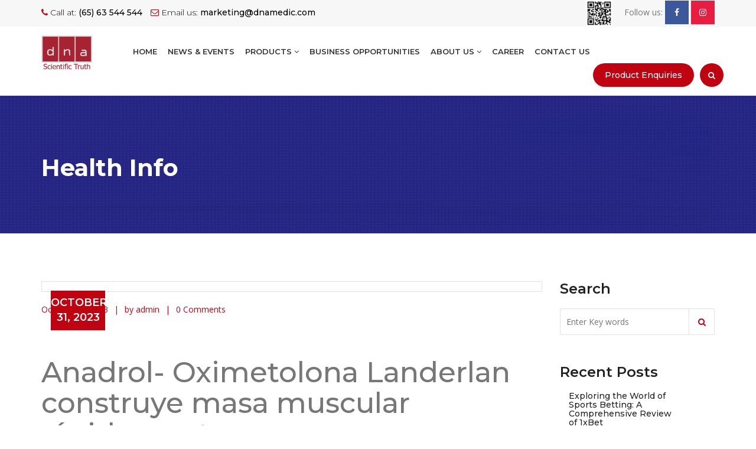

--- FILE ---
content_type: text/css
request_url: https://www.dnamedic.com/wp-content/cache/wpfc-minified/drungsq1/6hxqy.css
body_size: 39080
content:
@charset "utf-8";
@charset "utf-8";
@charset "utf-8";


@import url("https://fonts.googleapis.com/css?family=Montserrat:300,400,500,600,700,800,900");
@import url("https://fonts.googleapis.com/css?family=Open+Sans:300,300i,400,400i,600,600i,700,700i,800,800i");
@import url("https://fonts.googleapis.com/css?family=Courgette");
html body {
font-family: 'Open Sans', sans-serif;
color: #777777;
font-size: 14px;
}
p {
line-height: 24px;
}
body a:hover {
color: #222;
}
.btn-1 {
background: #bf0311;
color: #fff;
display: inline-block;
font-size: 16px;
font-family: 'Montserrat', sans-serif;
border-radius: 20px;
line-height: 40px;
padding: 0 20px;
margin-right: 10px;
transition: all ease-in-out 0.3s;
-webkit-transition: all ease-in-out 0.3s;
}
.btn-1:hover {
background: #222;
color: #fff;
text-decoration: none;
}
body a:hover {
text-decoration: none;
}
body h1, body h2, body h3, body h4, body h5, body h6 {
font-family: 'Montserrat', sans-serif;
margin: 0px;
}
body h1 {
font-size: 48px;
}
body h2 {
font-size: 36px;
}
body h3 {
font-size: 24px;
}
body h4 {
font-size: 20px;
}
body h5 {
font-size: 18px;
}
body h6 {
font-size: 16px;
}
.main-slider.m0 {
margin: 0px;
}
body .tp80 {
padding-top: 80px;
}
body .tp0 {
padding-top: 0px;
} .site-header {
width: 100%;
float: left;
background: #f7f7f7;
}
.nav-logo-area {
width: 100%;
float: left;
background: #fff;
padding: 15px 0;
position: relative;
z-index: 99;
}
.top-bar {
width: 100%;
clear: both;
}
.top-bar ul {
margin: 0px;
padding: 0px;
list-style: none;
}
.top-bar li {
display: inline-block;
line-height: 42px;
color: #000;
font-size: 14px;
font-family: 'Montserrat', sans-serif;
font-weight: 300;
margin-right: 10px;
}
.top-bar li .fa {
color: #7c9440;
}
.top-bar li strong {
font-weight: 500;
}
.top-social {
text-align: right;
}
.top-social a {
display: inline-block;
margin-right: 0px;
line-height: 40px;
color: #fff;
width: 40px;
text-align: center;
}
.top-social .face {
background: #3c589a;
}
.top-social .insta {
background: #e71d42;
} .site-header .navbar-brand {
padding: 0px;
margin-right: 60px;
height: inherit;
}
.site-header .navbar {
min-height: inherit;
}
.site-header .navbar.navbar-default {
background: none;
border: 0px;
margin: 0px;
padding: 0px;
}
.site-header .navbar-collapse {
padding:7px 0 0;
}
.site-header .navbar-default .navbar-nav > li > a {
padding: 0px;
line-height: 40px;
padding: 0 9px;
font-family: 'Montserrat', sans-serif;
font-size: 13px;
font-weight: 600;
color: #333333;
text-transform: uppercase;
transition: all ease-in-out 0.3s;
-webkit-transition: all ease-in-out 0.3s;
border-radius: 3px;
}
.site-header .navbar-nav > li > a.appoint {
background: #bf0311;
color: #fff;
text-transform: none;
font-size: 14px;
font-weight: 500;
border-radius: 20px;
padding: 0 20px;
}
.site-header .navbar-default .navbar-nav > li > a.appoint:hover, .site-header .navbar-default .navbar-nav > li > a.nav-search:hover {
background: #222222;
color: #fff;
}
.site-header .navbar-nav > li > a.nav-search {
background: #bf0311;
height: 40px;
width: 40px;
color: #fff;
border-radius: 100%;
text-align: center;
}
.nav.navbar-nav.navbar-right > li {
margin-left: 10px;
}
.site-header .navbar-default .navbar-nav > li > a:hover, .site-header .navbar-default .navbar-nav > .active > a, .site-header .navbar-default .navbar-nav > .active > a:focus, .site-header .navbar-default .navbar-nav > .active > a:hover, .site-header .navbar-default .navbar-nav > .open > a, .site-header .navbar-default .navbar-nav > .open > a:focus, .site-header .navbar-default .navbar-nav > .open > a:hover {
background: #bf0311;
color: #fff;
}
.site-header .dropdown-menu {
background-color: #fff;
border: 0px;
border-radius: 0px;
box-shadow: none;
display: none;
float: left;
font-size: 14px;
margin: 0;
min-width: 210px;
padding: 0;
}
.dropdown-menu > li {
border-bottom: 1px solid #f1f1f1;
position: relative;
display: block;
}
.dropdown-menu li:hover .dropdown-menu {
display: block;
}
.dropdown-menu .dropdown-menu {
position: absolute;
left: 100%;
top: 0;
display: none;
z-index: 9999;
}
.site-header .dropdown-menu > li > a .fa {
line-height: 40px;
position: absolute;
right: 13px;
}
.site-header .dropdown-menu > li > a {
clear: both;
color: #333333;
display: block;
white-space: nowrap;
font-size: 13px;
line-height: 40px;
padding: 0 15px;
color: #333;
font-weight: 500;
font-family: 'Montserrat', sans-serif;
z-index: 99;
position: relative;
transition: all ease-in-out 0.3s;
-webkit-transition: all ease-in-out 0.3s;
}
.site-header .dropdown-menu > li > a:hover {
color: #fff;
}
.site-header .head-search .dropdown-menu {
top: 65px;
}
.site-header .head-search .form-group {
margin: 0px;
}
.site-header .head-search .form-control {
border: 0px;
border-radius: 0px;
height: 50px;
line-height: 50px;
box-shadow: none;
padding: 0 20px;
}
.site-header .head-search .btn.btn-default {
position: absolute;
right: 0;
top: 0;
border-radius: 0px;
border: 0px;
background: #bf0311;
height: 50px;
line-height: 50px;
padding: 0 20px;
color: #fff;
} .header-style-two .navbar-header {
width: 100%;
}
.site-header.header-style-two .navbar-brand {
margin: 0px;
padding: 10px 0;
}
.header-style-two .header-logo {
width: 100%;
float: left;
background: #fff;
padding: 30px 0;
}
.header-style-two .nav-area {
width: 100%;
float: left;
box-shadow: none;
background: #bf0311;
padding: 5px 0;
}
.header-service-area {
list-style: outside none none;
margin: 0;
padding: 0;
width: 100%;
float: left;
}
.main-slider {
width: 100%;
float: left;
}
.header-service-area .icon {
border: 1px solid #cccccc;
border-radius: 100%;
float: left;
height: 30px;
line-height: 28px;
text-align: center;
width: 30px;
font-size: 16px;
margin-top: 5px;
margin-right: 12px;
color: #bf0311;
}
.header-service-area strong {
display: block;
font-size: 14px;
font-family: 'Montserrat', sans-serif;
font-weight: 500;
color: #bf0311;
}
.header-service-area li {
color: #222;
font-size: 15px;
font-family: 'Montserrat', sans-serif;
font-weight: 500;
display: inline-block;
width: 40%;
border-right: 1px solid #cccccc;
padding: 10px 16px;
box-sizing: border-box;
-webkit-box-sizing: border-box;
}
.header-service-area li:first-child {
padding-left: 0px;
width: 25%;
}
.header-service-area li:last-child {
padding: 0 0 0 20px;
border: 0px;
width: 30%;
}
.nav-area .navbar-form {
margin: 0px;
padding: 0px;
}
.site-header .nav-area .navbar-nav > li > a.nav-search {
background: rgba(0,0,0,.2);
border-radius: 2px;
}
.site-header .nav-area .navbar-nav > li > a.appoint {
background: #222;
border-radius: 2px;
transition: all ease-in-out 0.3s;
font-family: 'Montserrat', sans-serif;
}
.site-header .nav-area .navbar-nav > li > a.appoint:hover {
background: rgba(0,0,0,.3);
}
.site-header .nav-area .navbar-default .navbar-nav > li > a {
color: #fff;
} .inner-banner {
background: url(//www.dnamedic.com/wp-content/themes/dnamedic/images/inner.jpg) no-repeat top center;
position: relative;
width: 100%;
float: left;
padding: 100px 0 100px;
background-color: #bf0311;
z-index: 0;
}
.inner-banner:after {
background: url(//www.dnamedic.com/wp-content/themes/dnamedic/images/patt.png);
position: absolute;
left: 0;
top: 0;
content: "";
width: 100%;
height: 100%;
}
.inner-banner .container {
position: relative;
z-index: 99;
}
.inner-banner h1 {
color: #fff;
font-weight: 700;
font-size: 40px;
margin-top: -20px;
}
.inner-banner .breadcrumb {
text-align: right;
background: none;
padding: 0px;
margin: 15px 0 0;
}
.inner-banner .breadcrumb > li, .inner-banner .breadcrumb > li a {
color: #fff;
font-size: 20px;
font-family: 'Montserrat', sans-serif;
}
.inner-banner .breadcrumb > li + li::before {
color: #fff;
content: "// ";
padding: 0 5px;
}  .main-slider {
width: 100%;
float: left;
position: relative;
}
.main-slider .owl-item {
width: 100%;
}
.simg {
width: 100%;
float: left;
position: relative;
}
.simg:after {
position: absolute;
left: 0;
width: 100%;
height: 100%;
top: 0;
content: "";
background: rgba(0,0,0,.1);
}
.main-slider img {
width: 100%;
height: auto;
}
.slide-caption.center {
top: 5%;
}
.slide-caption {
position: absolute;
left: 0;
width: 100%;
top: 25%;
z-index: 99;
}
.slide-caption strong {
color: #222;
border: 2px solid #bec1c3;
border-radius: 20px;
font-family: 'Montserrat', sans-serif;
font-size: 16px;
font-weight: 400;
line-height: 35px;
padding: 0 20px;
display: inline-block;
}
.slide-caption.center h1 {
margin: 15px 0 10px;
}
.slide-caption h1 {
font-family: 'Montserrat', sans-serif;
font-size: 48px;
font-weight: 700;
color: #222222;
font-style: normal;
margin: 15px 0 20px;
text-shadow: 2px 2px 2px rgba(0,0,0,0.5);
}
.slide-caption.center p {
margin-bottom: 15px;
width: 100%;
}
.slide-caption p {
color: #444444;
font-size: 18px;
font-weight: 400;
font-family: 'Montserrat', sans-serif;
margin-bottom: 30px;
text-shadow: 2px 2px 2px rgba(0,0,0,0.5);
width: 50%;
}
.slide-caption.center.slide-2 {
text-align: center;
}
.slide-caption.slide-2 {
text-align: left;
}
.slide-caption.slide-2 strong, .slide-caption.slide-2 h1, .slide-caption.slide-2 p {
color: #fff;
}
.main-slider .owl-theme .owl-dots, .main-slider .owl-theme .owl-nav {
bottom: 0;
left: 0;
position: absolute;
text-align: center;
width: 100%;
}
.main-slider .owl-theme .owl-dots .owl-dot span {
background: #fff;
border: 2px solid #ffffff;
border-radius: 30px;
display: block;
height: 15px;
margin: 5px 7px;
transition: opacity 0.2s ease 0s;
width: 15px;
}
.main-slider .owl-theme .owl-dots .owl-dot.active span, .main-slider .owl-theme .owl-dots .owl-dot:hover span {
background: #bf0311;
border-color: #bf0311;
} .main-content {
width: 100%;
float: left;
padding: 50px 0;
}
.home-features {
width: 100%;
float: left;
margin-bottom: 76px;
}
.features-box {
background: #333;
width: 100%;
border: 8px solid #fff;
outline: 2px solid #e1e1e1;
min-height: 246px;
padding: 30px 30px 20px 30px;
position: relative;
overflow: hidden;
transition: all ease-in-out 0.3s;
-webkit-transition: all ease-in-out 0.3s;
}
.features-box:hover, .features-box.selected {
background: #bf0311;
}
.features-box strong {
font-weight: 400;
font-family: 'Montserrat', sans-serif;
color: #fff;
font-size: 14px;
}
.features-box h3 {
font-family: 'Montserrat', sans-serif;
font-weight: 600;
text-transform: uppercase;
color: #fff;
font-size: 24px;
margin: 0 0 20px;
position: relative;
}
.features-box h3:after {
position: absolute;
left: 0;
bottom: -9px;
width: 40px;
height: 2px;
background: #fff;
content: "";
}
.features-box p {
color: #fff;
}
.features-box a {
bottom: 20px;
color: #ffffff;
font-family: "Montserrat", sans-serif;
font-size: 14px;
font-weight: 600;
position: absolute;
text-transform: uppercase;
z-index: 99;
}
.features-box a:hover {
color: rgba(255,255,255,.6);
}
.features-box span {
display: inline-block;
width: 120px;
}
.features-box .input-group {
position: relative;
z-index: 88;
width: 100%;
position: relative;
background: #fff;
}
.features-box .input-group input {
background: #fff;
border: 0px;
width: 100%;
height: 40px;
line-height: 40px;
padding: 0 20px;
}
.features-box .input-group button {
position: absolute;
right: 0;
border: 0px;
background: #fff;
width: 44px;
border-left: 1px solid #ccc;
top: 3px;
height: 34px;
} .section-title-1 {
text-align: center;
position: relative;
margin-bottom: 23px;
}
.section-title-1 strong {
font-family: 'Montserrat', sans-serif;
font-size: 20px;
font-weight: 400;
color: #bf0311;
}
.section-title-1 h2 span {
font-family: 'Montserrat', sans-serif;
font-size: 36px;
font-weight: 300;
color: #222;
display: block;
text-transform: none;
margin-bottom: 10px;
}
.section-title-1 h2 {
font-family: 'Montserrat', sans-serif;
font-size: 36px;
font-weight: 500;
color: #bf0311;
margin: 0;
}
.section-title-1:after {
position: absolute;
width: 165px;
height: 1px;
background: #cccccc;
left: 0;
right: 0;
bottom: -20px;
margin: auto;
content: "";
}
.section-title-1:before {
background: url(//www.dnamedic.com/wp-content/themes/dnamedic/images/title-after.jpg) no-repeat scroll 0 0;
bottom: -23px;
content: "";
height: 8px;
left: 0;
margin: auto;
position: absolute;
right: 0;
width: 32px;
z-index: 99;
}
.sectio-title-2 {
margin-bottom: 16px;
}
.sectio-title-2 strong {
font-size: 20px;
color: #bf0311;
font-family: 'Montserrat', sans-serif;
font-weight: 400;
}
.sectio-title-2 h2 {
font-size: 40px;
color: #222222;
font-family: 'Montserrat', sans-serif;
font-weight: 700;
margin: 5px 0 0;
text-transform: uppercase;
}
.section-title-3 {
width: 100%;
float: left;
text-align: center;
position: relative;
margin-bottom: 41px;
}
.section-title-3 strong {
font-size: 20px;
font-weight: 400;
font-family: 'Montserrat', sans-serif;
color: #bf0311;
}
.section-title-3 h2 {
font-size: 40px;
font-weight: 700;
font-family: 'Montserrat', sans-serif;
color: #bf0311;
color: #222;
text-transform: uppercase;
line-height: 24px;
margin: 15px 0
}
.welcome-box {
width: 100%; 
float: left;
}
body .m0 {
margin: 0px;
}
.welcome-section {
width: 100%;
float: left;
padding: 30px 0 70px;
}
.welcome-text {
padding: 30px 0;
}
.welcome-text p {
font-size: 16px;
color: #666666;
line-height: 28px;
margin-bottom: 20px;
}
.welcome-text ul {
list-style: none;
padding: 0px;
margin: 0 0 30px;
}
.welcome-text ul li {
line-height: 24px;
}
.welcome-text ul li .fa {
margin-right: 10px;
}
.welcome-img.hom {
text-align: right;
position: relative;
}
.welcome-img.hom img {
position: relative;
z-index: 99;
top: 79px;
left: 40px;
}
.welcome-img.hom:after {
position: absolute;
left: 0;
bottom: 0;
width: 90%;
height: 123%;
background: #fff;
border: 10px solid #e1e1e1;
left: 0px;
top: 37px;
content: "";
}
.welcome-img {
text-align: right;
position: relative;
}
.welcome-img img {
position: relative;
z-index: 99;
top: 65px;
left: -20px;
}
.welcome-img:after {
position: absolute;
left: 0;
bottom: 0;
width: 90%;
height: 100%;
background: #fff;
border: 10px solid #e1e1e1;
left: 0px;
top: 37px;
content: "";
}
.welcome-text .signature {
font-family: 'Courgette', cursive;
font-weight: 400;
color: #222222;
font-size: 30px;
margin-top: 10px;
display: block;
}
.welcome-text .designation {
color: #bf0311;
font-weight: 400;
margin-top: 12px;
}
.learn-more {
background: #bf0311;
color: #fff;
font-family: 'Montserrat', sans-serif;
font-size: 16px;
border-radius: 25px;
display: inline-block;
padding: 0 35px;
line-height: 45px;
transition: all ease-in-out 0.3s;
-webkit-transition: all ease-in-out 0.3s;
}
.learn-more:hover {
background: #222;
color: #fff;
}  .home-services {
width: 100%;
float: left;
padding-bottom: 50px;
padding-top: 50px;
background: #f9f9f9;
}
.service-box {
width: 100%;
float: left;
}
.service-style-1 .service-box {
margin-bottom: 30px;
text-align: center;
}
.service-style-1 .service-box:hover .ser-thumb:after, .services-list .service:hover .ser-thumb:after {
height: 100%;
opacity: 1;
}
.service-style-1 .service-box .ser-thumb {
border: 2px solid #e1e1e1;
padding: 8px;
margin-bottom: 0px;
position: relative;
overflow: hidden;
}
.service-style-1 .service-box .ser-thumb:after, .services-list .service .ser-thumb:after {
position: absolute;
left: 0;
top: 0;
width: 100%;
height: 0;
content: "";
background: rgba(191, 3, 17, 0.8);
border: 8px solid #fff;
transition: all ease-in-out 0.3s;
-webkit-transition: all ease-in-out 0.3s;
opacity: 0;
}
.service-style-1 .service-box .ser-content h3 {
font-weight: normal;
margin-bottom: 0px;
}
.service-style-1 .service-box .ser-content h3 a {
color: #222222;
}
.service-style-1 .service-box .ser-content p {
color: #777777;
}
.service-style-1 .service-box:hover .view {
bottom: 0;
opacity: 1;
transition-delay: 0;
-webkit-transition-delay: 0;
}
.view {
background: #ffffff;
bottom: -110%;
color: #7c9440;
font-size: 20px;
height: 36px;
left: 0;
line-height: 36px;
margin: auto;
position: absolute;
right: 0;
text-align: center;
top: 0%;
opacity: 0;
width: 36px;
z-index: 99;
transition: all ease-in-out 0.3s;
-webkit-transition: all ease-in-out 0.3s;
transition-delay: 0.2s;
-webkit-transition-delay: 0.2s;
border-radius: 3px;
}
.services-list .service .ser-thumb {
position: relative;
overflow: hidden;
}
.services-list .service:hover .view {
opacity: 1;
bottom: 0;
}
.services-list {
margin: 0px;
padding: 0px;
list-style: none;
}
.services-list .service {
margin-bottom: 25px;
position: relative;
}
.services-list .service h3 {
font-weight: 600;
margin: 11px 0 0;
}
.services-list .service h3 a {
color: #222222;
} .services-two {
width: 100%;
float: left;
margin-bottom: 50px;
}
.service-box-2 {
border: 1px solid #e1e1e1;
border-radius: 3px;
text-align: center;
padding: 40px 18px 30px;
background: #fff;
margin-bottom: 30px;
position: relative;
z-index: 99;
width: 100%;
float: left;
}
.service-box-2:after {
position: absolute;
left: 0;
bottom: 0;
width: 100%;
height: 0%;
content: "";
background: #bf0311;
z-index: -1;
opacity: 0;
transition: all ease-in-out 0.3s;
-webkit-transition: all ease-in-out 0.3s;
}
.service-box-2:hover:after {
height: 100%;
opacity: 1;
}
.service-box-2 .icon-holder {
border: 0px solid #e1e1e1;
width: 150px;
height: 120px;
margin: 0 auto 25px;
}
.service-box-2 .icon-holder img {
border-radius: 5px;
}
.service-box-2 h3 {
margin: 0px;
margin-bottom: 15px;
}
.service-box-2 h3 a {
color: #222222;
}
.service-box-2:hover a, .service-box-2:hover p {
color: #fff;
}  .heart-care-services {
width: 100%;
float: left;
background: url(//www.dnamedic.com/wp-content/themes/dnamedic/images/services-bg.jpg) no-repeat left top;
background-size: cover;
padding: 76px 0 80px;
position: relative;
}
.heart-care-services:after {
background: rgba(0,0,0,.7);
position: absolute;
left: 0;
top: 0px;
width: 100%;
height: 100%;
content: "";
z-index: 1
}
.heart-care-services .container {
position: relative;
z-index: 99;
}
.heart-care-services .nav-tabs {
width: 225px;
float: right;
border: 0px;
}
.heart-care-services .nav-tabs>li {
float: left;
margin-bottom: 0;
width: 100%;
}
.heart-care-services .nav-tabs>li>a {
margin-right: 0;
line-height: 40px;
border: 0px solid transparent;
border-radius: 0;
padding: 0px 18px;
background: rgba(255,255,255,.7);
margin-bottom: 2px;
text-transform: uppercase;
font-size: 13px;
font-weight: 600;
}
.heart-care-services .nav-tabs>li .fa {
margin-right: 7px;
}
.heart-care-services .nav-tabs>li>a:hover, .heart-care-services .nav-tabs>li.active>a, .heart-care-services .nav-tabs>li.active>a:focus, .heart-care-services .nav-tabs>li.active>a:hover {
border: 0px;
color: #fff;
}
.ser-tab-text h3 {
color: #fff;
position: relative;
margin-bottom: 30px;
}
.ser-tab-text h3:after {
width: 80px;
height: 1px;
background: #fff;
position: absolute;
left: 0;
bottom: -10px;
}
.ser-tab-text p {
color: #fff;
margin-bottom: 30px;
}
.ser-tab-text p .fa {
float: left;
font-size: 80px;
color: #fff;
margin-right: 20px;
}
.ser-tab-text ul {
padding: 0px;
margin: 0px;
list-style: none;
}
.ser-tab-text ul li {
color: #fff;
line-height: 24px;
}
.ser-tab-text ul li .fa {
margin-right: 5px;
}
.section-title-3.white strong, .section-title-3.white h2 {
color: #fff;
}
.Heart-box {
width: 100%;
float: left;
position: relative;
margin-bottom: 30px;
}
.Heart-box:hover .v-icon, .Heart-box:hover .v-text {
background: #bf0311;
color: #fff;
border-color: #fff;
}
.Heart-box .v-icon {
background: #ffffff none repeat scroll 0 0;
border: 3px solid #bf0311;
border-radius: 100%;
bottom: 0;
color: #bf0311;
font-size: 42px;
height: 84px;
left: 0;
line-height: 84px;
margin: auto;
position: absolute;
text-align: center;
top: 0;
width: 84px;
text-shadow: 2px 4px 0px rgba(0,0,0,.2);
transition: all ease-in-out 0.3s;
-webkit-transition: all ease-in-out 0.3s;
}
.Heart-box .v-text {
background: #ffffff none repeat scroll 0 0;
border: 3px solid #bf0311;
float: right;
height: 134px;
padding: 30px 20px 30px 55px;
width: 318px;
transition: all ease-in-out 0.3s;
-webkit-transition: all ease-in-out 0.3s;
}
.Heart-box .v-text h5 {
font-weight: 500;
margin-bottom: 10px;
}
.Heart-box .v-text h5 a {
color: #222;
}
.Heart-box:hover .v-text a {
color: #fff;
}  .testi-faq {
width: 100%;
float: left;
padding: 80px 0 54px;
}
.testimonial-holder {
width: 100%;
float: left;
border: 1px solid #e1e1e1;
padding: 30px;
position: relative;
}
.user-thumb {
width: 120px;
float: left;
margin-right: 20px;
text-align: center;
}
#testimonial-slider .user-thumb img {
width: 100px;
height: 100px;
border-radius: 100%;
margin: auto auto 5px;
}
.user-thumb strong {
font-size: 14px;
font-family: 'Montserrat', sans-serif;
font-weight: 500;
color: #222;
display: block;
}
.user-thumb > i {
font-size: 12px;
color: #555555;
}
.test-text {
float: right;
text-align: left;
width: 100%;
}
.test-text p {
color: #777777;
font-size: 18px;
font-style: italic;
line-height: 30px;
font-family: 'Open Sans', sans-serif;
font-weight: 300;
}
.home-testimonials .owl-theme .owl-dots .owl-dot span {
backface-visibility: visible;
background: #ffffff;
border: 3px solid #cccccc;
border-radius: 30px;
display: block;
height: 15px;
margin: 5px 7px;
transition: opacity 0.2s ease 0s;
width: 15px;
}
.home-testimonials .owl-theme .owl-dots .owl-dot.active span, .home-testimonials .owl-theme .owl-dots .owl-dot:hover span {
background: #bf0311;
border-color: #bf0311;
}
.faqs .panel-default > .panel-heading {
background: #ffffff none repeat scroll 0 0;
border: 0 none;
padding: 0 30px;
position: relative;
}
.faqs .panel-default > .panel-heading a {
color: #222;
display: block;
}
.faqs .panel-default > .panel-heading a.collapsed {
color: #222;
}
.faqs .panel-default > .panel-heading a::after {
color: #bf0311;
content: "\f146";
font-family: FontAwesome;
font-size: 14px;
position: absolute;
right: 30px;
top: 0;
}
.faqs .panel-default > .panel-heading a.collapsed::after {
color: #222;
content: "\f0fe";
font-family: FontAwesome;
font-size: 14px;
position: absolute;
right: 30px;
top: 0;
}
.faqs .panel-default > .panel-heading h4 {
font-weight: 500;
line-height: 42px;
font-size: 18px;
}
.faqs .panel-default > .panel-heading h4 a {
color: #bf0311;
}
.faqs .panel-group .panel {
border-radius: 0;
box-shadow: none;
}
body .faqs .panel-body {
border: 0 none;
padding: 0 30px 30px;
}
body .faqs .collapse {
margin-top: -2px;
}  .team {
width: 100%;
float: left;
padding: 76px 0 0;
}
.team-box {
width: 100%;
float: left;
}
.team-two .team-box .team-thumb {
width: 100%;
height: auto;
border-radius: 0px;
margin: 0px;
}
.team-box .team-thumb {
overflow: hidden;
position: relative;
width: 150px;
height: 150px;
border-radius: 100%;
margin: 0 auto -75px;
}
.team-thumb > img {
height: auto;
width: 100%;
}
.team-box .team-thumb:after {
position: absolute;
left: 0;
top: 0;
width: 100%;
height: 0;
content: "";
background: rgba(191,3,17,.7);
opacity: 0;
transition: all ease-in-out 0.3s;
-webkit-transition: all ease-in-out 0.3s;
}
.team-box:hover .team-thumb:after {
opacity: 1;
height: 100%;
}
.team-box:hover .view {
bottom: 0;
opacity: 1;
}
.team-box .team-text {
border: 1px solid #e1e1e1;
width: 100%;
padding: 90px 20px 20px 20px;
text-align: center;
}
.team-text h5 {
margin: 0 0 5px;
font-weight: 500;
color: #222;
}
.team-text h5 a {
color: #222;
}
.team-text strong {
font-family: 'Montserrat', sans-serif;
font-weight: 500;
font-size: 14x;
color: #777777;
}
.team-social {
margin: 17px 0 0;
padding: 10px 0 0;
list-style: none;
text-align: center;
border-top: 1px solid #e2e2e2;
}
.team-social li {
display: inline-block;
}
.team-social li a {
display: block;
border: 1px solid #e2e2e2;
color: #9c9c9c;
width: 26px;
height: 26px;
text-align: center;
line-height: 26px;
transition: all ease-in-out 0.3s;
-webkit-transition: all ease-in-out 0.3s;
}
.team-social li a.tw:hover {
border-color: #24a4f2;
color: #fff;
background: #24a4f2;
}
.team-social li a.fb:hover {
border-color: #4e6cad;
color: #fff;
background: #4e6cad;
}
.team-social li a.insta:hover {
border-color: #5280a7;
color: #fff;
background: #5280a7;
}
.team-social li a.gp:hover {
border-color: #dd503e;
color: #fff;
background: #dd503e;
}
.team-social li a.ytp:hover {
border-color: #24a4f2;
color: #fff;
background: #24a4f2;
}
.mb50 {
margin-bottom: 50px;
}
.team-page {
width: 100%;
float: left;
padding: 30px 0;
}
.cp-pagination {
width: 100%;
float: left;
text-align: center;
margin-top: 30px;
}
.cp-pagination .pagination > li:first-child > a, .cp-pagination .pagination > li:first-child > span, .cp-pagination .pagination > li:last-child > a, .cp-pagination .pagination > li:last-child > span {
border-radius: 0px;
}
.cp-pagination .pagination > li {
display: inline-block;
margin: 0 2px;
}
.cp-pagination .pagination > li > a, .cp-pagination .pagination > li > span {
border: 2px solid #cccccc;
color: #777777;
font-family: "Montserrat", sans-serif;
font-weight: 500;
font-size: 15px;
}
.cp-pagination .pagination > li > a:hover, .cp-pagination .pagination > li > span:hover {
background: #bf0311;
border-color: #bf0311;
color: #fff;
}  .call-appointment {
width: 100%;
float: left;
background: url(//www.dnamedic.com/wp-content/themes/dnamedic/images/call-app.jpg);
position: relative;
background-size: cover;
padding: 60px 0;
}
.call-appointment:after {
position: absolute;
left: 0;
top: 0;
content: "";
background: rgba(0,0,0,.5);
width: 100%;
height: 100%;
z-index: 1;
}
.call-appointment .container {
position: relative;
z-index: 99;
}
.call-to-action {
width: 100%;
float: left;
padding-top: 70px;
}
.call-to-action .sectio-title-2 strong {
color: #fff;
text-shadow: 3px 0 3px rgba(0,0,0,.25);
margin-bottom: 4px;
display: block;
}
.call-to-action .sectio-title-2 {
margin: 0 0 3px;
}
.call-to-action .sectio-title-2 h2 {
color: #fff;
text-shadow: 3px 0 3px rgba(0,0,0,.25);
margin: 0px;
line-height: 50px;
}
.call-to-action p {
color: #fff;
font-size: 16px;
text-shadow: 3px 0 3px rgba(0,0,0,.25);
font-style: italic;
margin-bottom: 30px;
}
.call {
width: 100%;
float: left;
background: #5f9623;
position: relative;
padding: 10px 0;
margin-top: 63px;
}
.call:after {
position: absolute;
left: -100%;
bottom: 0;
width: 100%;
height: 100%;
content: "";
background: #5f9623
}
.phone-icon {
float: left;
width: 83px;
height: 83px;
background: #fff;
border-radius: 100%;
border: 3px solid #bf0311;
color: #bf0311;
text-align: center;
line-height: 78px;
font-size: 36px;
text-shadow: 5px 2px 0px #e5e5e5;
margin-right: 20px;
}
.call p {
font-size: 20px;
font-family: 'Montserrat', sans-serif;
font-style: normal;
font-weight: 500;
margin-top: 5px;
}
.call strong {
font-family: 'Montserrat', sans-serif;
font-weight: 700;
font-size: 40px;
color: #fff;
line-height: 0px;
margin: 0px;
}
.get-appointment {
width: 100%;
float: left;
padding: 30px;
background: #fff;
border: 1px solid #d7d8da;
}
.get-appointment h2 {
color: #222;
text-transform: uppercase;
font-weight: 700;
}
.app-form input[type="text"], .app-form input[type="date"], .app-form input[type="time"] {
width: 100%;
border: 0px;
border: 1px solid #d7d8da;
line-height: 40px;
box-shadow: none;
background: none;
border-radius: 0px;
padding: 0px;
color: #777777;
margin-bottom: 20px;
background: #fff;
padding: 0 10px;
}
.app-form select {
width: 100%;
border: 0px;
border: 1px solid #d7d8da;
line-height: 40px;
height: 40px;
box-shadow: none;
background: none;
border-radius: 0px;
padding: 0px;
color: #777777;
margin-bottom: 20px;
background: #fff;
}
.app-form .input-group-addon {
background: none;
padding: 0px;
color: #fff;
border: 0px;
border-radius: 0px;
position: absolute;
right: 15px;
top: 5px;
z-index: 88;
}
.app-form .input-group {
width: 100%;
}
.app-form textarea {
width: 100%;
background: none;
border: 0px;
border: 1px solid #d7d8da;
color: #777777;
margin-bottom: 30px;
background: #fff;
padding: 10px;
height: 100px;
}
.app-form {
margin: 30px 0 0;
}
.app-form input[type="text"]::-webkit-input-placeholder {
color: #777;
}
.app-form input[type="text"]::-moz-placeholder {
color: #777;
}
.app-form input[type="text"]:-ms-input-placeholder {
color: #777;
}
.app-form input[type="text"]:-moz-placeholder {
color: #777;
}
::-moz-placeholder {
opacity: 1;
}
.app-form input[type="submit"] {
background: #bf0311;
color: #fff;
text-align: center;
width: 100%;
border-radius: 20px;
font-size: 16px;
font-family: 'Montserrat', sans-serif;
line-height: 45px;
border: 0px;
transition: all ease-in-out 0.3s;
-webkit-transition: all ease-in-out 0.3s;
}
.app-form input[type="submit"]:hover {
background: #222;
color: #fff;
}  .news-posts {
width: 100%;
float: left;
padding: 60px 0 60px;
background: #f1f6f9;
}
.news-box .news-thumb {
border: 1px solid #e1e1e1;
padding: 8px;
margin-bottom: 20px;
position: relative;
background: #fff;
}
.news-box .news-thumb img {
width: 100%;
height: auto;
max-width: 100%;
}
.news-box .news-thumb:after {
position: absolute;
left: 0;
top: 0;
background: rgba(191, 3, 17, 0.7);
width: 100%;
height: 0;
content: "";
border: 8px solid #fff;
opacity: 0;
visibility: hidden;
transition: all ease-in-out 0.3s;
-webkit-transition: all ease-in-out 0.3s;
}
.news-box:hover .news-thumb:after {
opacity: 1;
height: 100%;
visibility: visible;
}
.news-box:hover .view {
opacity: 1;
bottom: 0px;
}
.post-date {
background: #bf0311;
color: #ffffff;
float: left;
font-size: 18px;
height: 68px;
padding: 7px 12px 0;
text-align: center;
width: 68px;
font-family: 'Montserrat', sans-serif;
font-weight: 500;
}
.post-text > h5 {
margin: 0 0 6px;
line-height: 24px;
}
.post-text > h5 a {
color: #222;
}
.post-text p {
color: #777777;
line-height: 22px;
margin-bottom: 10px;
}
.post-meta {
list-style: outside none none;
margin: 0 0 8px;
padding: 0;
width: 100%;
float: left;
}
.post-meta li {
float: left;
color: #bf0311;
font-size: 14px;
}
.post-meta li:after {
content: "|";
color: #bf0311;
padding: 0 10px;
}
.post-meta li:last-child:after {
display: none;
}
.post-meta li a {
color: #bf0311;
}
.read-more {
color: #222222;
font-family: 'Montserrat', sans-serif;
border-top: 1px solid #cccccc;
padding-top: 5px;
display: inline-block;
margin-top: 2px;
}
.news-thumb .date {
background: #bf0311;
color: #ffffff;
font-size: 18px;
font-weight: 700;
height: 67px;
left: 15px;
padding: 8px 0 0;
position: absolute;
text-align: center;
text-transform: uppercase;
top: 15px;
width: 67px;
z-index: 999;
font-family: 'Montserrat', sans-serif;
font-weight: 600;
}
.news-thumb .date strong {
display: block;
font-size: 18px;
font-weight: 600;
}
.news-detail blockquote {
width: 100%;
float: left;
position: relative;
padding: 30px 40px;
border: 0px;
color: #fff;
font-size: 22px;
border: 0px;
font-style: italic;
}
.news-detail blockquote:after {
width: 73px;
height: 59px;
background: url(//www.dnamedic.com/wp-content/themes/dnamedic/images/quote-bg.png);
position: absolute;
bottom: 10px;
right: 10px;
content: "";
}
.share {
width: 100%;
float: left;
}
.share ul {
margin: 0px;
padding: 0px;
list-style: none;
}
.share ul li {
display: inline-block
}
.share ul li strong {
color: #222;
font-size: 14px;
margin-right: 10px;
}
.share ul li a {
border: 0;
color: #fff;
display: block;
height: 28px;
line-height: 28px;
text-align: center;
transition: all 0.3s ease-in-out 0s;
width: 28px;
background: #fff;
border: 1px solid #ccc;
}
.share ul li a.tw {
color: #24a4f2;
}
.share ul li a.fb {
color: #4e6cad;
}
.share ul li a.insta {
color: #a3765f;
}
.share ul li a.gp {
color: #dd503e;
}
.share ul li a.ytp {
color: #24a4f2;
}
.share ul li a.tw:hover {
border-color: #24a4f2;
color: #fff;
background: #24a4f2;
}
.share ul li a.fb:hover {
border-color: #4e6cad;
color: #fff;
background: #4e6cad;
}
.share ul li a.insta:hover {
border-color: #a3765f;
color: #fff;
background: #a3765f;
}
.share ul li a.gp:hover {
border-color: #dd503e;
color: #fff;
background: #dd503e;
}
.share ul li a.ytp:hover {
border-color: #24a4f2;
color: #fff;
background: #24a4f2;
}
.comment-form {
width: 100%;
float: left;
margin-top: 60px;
}
.comment-form h3 {
color: #222222;
font-weight: 500;
margin-bottom: 20px;
}
.comment-form .input-group {
width: 100%;
margin-bottom: 30px;
}
.comment-form .form-control {
border: 1px solid #cccccc;
box-shadow: none;
height: 48px;
line-height: 48px;
}
.comment-form textarea {
width: 100%;
border: 1px solid #ccc;
padding: 15px;
}
.comment-form input[type="submit"] {
background: #bf0311;
border-radius: 25px;
border: 0px;
color: #fff;
padding: 0 35px;
font-size: 16px;
height: 45px;
line-height: 45px;
float: right;
transition: all ease-in-out 0.3s;
-webkit-transition: all ease-in-out 0.3s;
}
.comment-form input[type="submit"]:hover {
background: #222;
color: #fff;
}
.comments-list {
width: 100%;
float: left;
margin-top: 50px;
}
.comments {
width: 100%;
float: left;
margin: 0px;
padding: 0px;
list-style: none;
}
.comments .comments {
padding-left: 125px;
margin: 25px 0;
}
.user-comments {
float: right;
width: 85%;
border-bottom: 1px dashed #bf0311;
}
.comments-list h3 {
margin-bottom: 20px;
color: #222;
}
.comments .user-thumb {
border-radius: 100%;
border: 1px solid #bf0311;
width: 85px;
height: 85px;
overflow: hidden;
padding: 5px;
box-sizing: border-box;
}
.comments .user-thumb img {
border-radius: 100%;
width: 73px;
height: 73px;
}
.user-comments h5 {
font-weight: 500;
color: #222;
margin-bottom: 10px;
}
.date-time {
font-size: 12px;
margin-bottom: 5px;
}
.date-time a {
float: right;
}  .footer {
width: 100%;
float: left;
background: #222222;
padding: 40px 0 0 0;
}
.footer .widget {
width: 100%;
float: left;
margin: 0 0 40px;
}
.footer .widget ul {
margin: 0px;
padding: 0px;
list-style: none;
}
.footer .widget li {
line-height: 28px;
color: #999999;
}
.footer .widget a {
color: #999;
}
.footer .widget a:hover {
color: #bf0311;
}
.footer .widget h3 {
margin: 0 0 20px;
color: #cccccc;
line-height: 24px;
}
.ft-logo {
margin-bottom: 16px;
max-width: 100%;
height: auto;
}
.footer .widget p {
line-height: 24px;
color: #999999;
}
.footer .widget address li {
float: left;
line-height: 24px;
margin-bottom: 10px;
width: 100%;
}
.widget address .icon {
width: 30px;
float: left;
color: #bf0311;
}
.widget address .add-text {
float: left;
width: 80%;
}
.widget address .add-text > strong {
display: block;
font-weight: 400;
}
.footer .widget .rm {
background: #bf0311;
color: #fff;
line-height: 45px;
display: inline-block;
border-radius: 20px;
padding: 0 25px;
font-family: 'Montserrat', sans-serif;
font-size: 16px;
transition: all ease-in-out 0.3s;
-webkit-transition: all ease-in-out 0.3s;
margin-top: 10px;
}
.footer .widget .rm:hover {
background: #333;
}
.footer-cr {
width: 100%;
float: left;
clear: both;
background: #1c1c1c;
}
.footer-cr p {
margin: 0px;
line-height: 40px;
color: #999999;
text-align: right;
}
.footer-cr p strong {
color: #bf0311;
}
.footer-social a {
border-left: 1px solid #666666;
color: #999999;
display: inline-block;
font-size: 16px;
line-height: 40px;
margin-left: -4px;
text-align: center;
width: 40px;
}
.footer-social a:last-child {
border-right: 1px solid #666666;
}
.footer-social a:hover {
background: #ffffff;
border-color: #ffffff;
color: #bf0311
}  #menu-close {
background: #cccccc none repeat scroll 0 0;
border-radius: 3px;
color: #222222;
float: right;
font-size: 14px;
height: 25px;
line-height: 25px;
margin: 10px;
padding: 0;
text-align: center;
width: 25px;
}
#sidebar-wrapper {
margin-right: -300px;
right: 0;
width: 300px;
background: rgb(0,0,0);
position: fixed;
height: 100%;
overflow-y: auto;
z-index: 1000;
transition: all 0.5s ease-in 0s;
-webkit-transition: all 0.5s ease-in 0s;
-moz-transition: all 0.5s ease-in 0s;
-ms-transition: all 0.5s ease-in 0s;
-o-transition: all 0.5s ease-in 0s;
}
.sidebar-nav {
position: absolute;
top: 0;
width: 300px;
list-style: none;
margin: 0;
padding: 0;
}
.sidebar-nav li {
border-bottom: 1px solid rgba(255, 255, 255, 0.1);
line-height: 50px;
text-indent: 20px;
}
.sidebar-nav .dropdown-menu {
width: 100%;
}
.sidebar-nav li a {
color: #999999;
display: block;
text-decoration: none;
}
.sidebar-nav li a:hover {
color: #fff;
background: rgba(255,255,255,0.2);
text-decoration: none;
}
.sidebar-nav li a:active, .sidebar-nav li a:focus {
text-decoration: none;
}
.sidebar-nav > .sidebar-brand {
background: rgba(255,255,255,.3);
padding: 25px 0;
text-align: center;
margin-bottom: 30px;
}
.sidebar-nav > .sidebar-brand a {
color: #999999;
}
.sidebar-nav > .sidebar-brand a:hover {
color: #fff;
background: none;
}
#sidebar-wrapper.active {
right: 300px;
width: 300px;
transition: all 0.5s ease-out 0s;
-webkit-transition: all 0.5s ease-out 0s;
-moz-transition: all 0.5s ease-out 0s;
-ms-transition: all 0.5s ease-out 0s;
-o-transition: all 0.5s ease-out 0s;
}  .facts {
background: url(//www.dnamedic.com/wp-content/themes/dnamedic/images/factsbg.jpg) no-repeat;
width: 100%;
float: left;
padding: 60px 0;
}
.fact-counter {
width: 100%;
float: left;
border: 2px solid #fff;
text-align: center;
font-size: 18px;
font-family: 'Montserrat', sans-serif;
font-weight: 500;
color: #fff;
padding: 15px 0 20px;
}
.stat-count {
font-size: 40px;
font-weight: 700;
color: #fff;
font-family: 'Montserrat', sans-serif;
display: block;
}  .cp-tabs .tab-content {
border: 1px solid #cccccc;
padding: 30px;
font-size: 16px;
line-height: 28px;
color: #777777;
}
.cp-tabs .nav-tabs {
border: 0px;
}
.cp-tabs .nav-tabs > li {
margin: 0px;
}
.cp-tabs .nav-tabs > li > a {
border: 0px;
border-radius: 0;
margin-right: 2px;
background: #f1f1f1;
font-size: 18px;
color: #222222;
font-family: 'Montserrat', sans-serif;
font-weight: 500;
padding: 0px 25px;
line-height: 59px;
}
.cp-tabs .nav-tabs > li.active > a, .cp-tabs .nav-tabs > li.active > a:focus, .cp-tabs .nav-tabs > li.active > a:hover {
background: #bf0311;
color: #fff;
border: 0px;
}
.video-thumb {
border: 2px solid #e1e1e1;
padding: 6px;
overflow: hidden;
position: relative;
}
.video-thumb img {
width: 100%;
float: left;
height: auto;
}
.video-thumb:hover .play {
opacity: 1;
}
.play {
position: absolute;
width: 87px;
height: 87px;
border: 2px solid #fff;
left: 0;
right: 0;
bottom: 0;
top: 0;
margin: auto;
border-radius: 100%;
text-align: center;
font-size: 30px;
color: #fff;
line-height: 87px;
transition: all ease-in-out 0.3s;
-webkit-transition: all ease-in-out 0.3s;
opacity: 0;
}
.play:hover {
background: #bf0311;
color: #fff;
} .team-two.page {
padding: 30px 0;
}
.team-two {
width: 100%;
float: left;
padding: 80px 0;
}
.team-two .team-box {
border: 2px solid #e1e1e1;
padding: 6px;
}
.team-two .team-box .team-text {
border: 0;
background: #f1f1f1;
padding: 20px;
text-align: center;
width: 100%;
position: relative;
z-index: 99;
}
.team-two .team-box .team-text:after {
position: absolute;
left: 0;
bottom: 0;
width: 100%;
height: 0;
content: "";
background: #bf0311;
z-index: -1;
transition: all ease-in-out 0.3s;
-webkit-transition: all ease-in-out 0.3s;
}
.team-two .team-box:hover .team-text:after {
height: 100%;
}
.team-two .team-box:hover .team-text h5 a, .team-two .team-box:hover .team-text strong {
color: #fff;
}
.team-two .team-social {
border-top: 0;
list-style: outside none none;
margin: 17px 0 0;
padding: 0;
text-align: center;
}
.team-two .team-social li a {
border: 0;
color: #fff;
display: block;
height: 26px;
line-height: 26px;
text-align: center;
transition: all 0.3s ease-in-out 0s;
width: 26px;
background: #bf0311;
border-radius: 100%;
}
.team-two .team-social li a.tw {
border-color: #24a4f2;
color: #fff;
background: #24a4f2;
}
.team-two .team-social li a.fb {
border-color: #4e6cad;
color: #fff;
background: #4e6cad;
}
.team-two .team-social li a.insta {
border-color: #a3765f;
color: #fff;
background: #a3765f;
}
.team-two .team-social li a.gp {
border-color: #dd503e;
color: #fff;
background: #dd503e;
}
.team-two .team-social li a.ytp {
border-color: #24a4f2;
color: #fff;
background: #24a4f2;
} .app-faq .app-form input[type="text"], .app-faq .app-form input[type="date"], .app-faq .app-form input[type="time"] {
border-bottom: 1px solid #cccccc;
color: #777777;
}
.app-faq .app-form select {
border-bottom: 1px solid #cccccc;
color: #777777;
}
.app-faq .app-form .input-group-addon {
color: #777;
}
.app-faq .app-form .input-group {
width: 100%;
}
.app-faq .app-form textarea {
width: 100%;
background: none;
border: 0px;
border-bottom: 1px solid #cccccc;
color: #777777;
margin-bottom: 30px;
}
.app-faq .app-form input[type="text"]::-webkit-input-placeholder {
color: #777777;
}
.app-faq .app-form input[type="text"]::-moz-placeholder {
color: #777777;
}
.app-faq .app-form input[type="text"]:-ms-input-placeholder {
color: #777777;
}
.app-faq .app-form input[type="text"]:-moz-placeholder {
color: #777777;
}
::-moz-placeholder {
opacity: 1;
}  .services {
width: 100%;
float: left;
padding: 50px 0 30px;
}
.services .section-title-1 {
margin-bottom: 50px;
}
.ser-thumb > img {
height: auto;
width: 100%;
}
.ser-content ul {
margin: 0 0 30px;
padding: 0px;
list-style: none;
}
.ser-content ul li {
line-height: 24px;
}
.services-nav {
width: 100%;
float: left;
}
.services-nav h3 {
background: #222222;
color: #fff;
display: block;
text-align: center;
line-height: 69px;
font-weight: 500;
border-radius: 3px 3px 0 0
}
.services-nav .side-nav {
padding: 0px;
margin: 0px;
list-style: none;
}
.services-nav .side-nav li {
width: 100%;
display: block;
line-height: 59px;
padding: 0 20px;
transition: all ease-in-out 0.3s;
-webkit-transition: all ease-in-out 0.3s;
}
.services-nav .side-nav li:hover a, .services-nav .side-nav li.active a {
color: #7ba43b;
}
.services-nav .side-nav li a {
display: block;
color: #777;
border-bottom: 1px solid rgba(0,0,0,.17);
font-family: 'Montserrat', sans-serif;
font-size: 18px;
font-weight: 500;
transition: all ease-in-out 0.3s;
-webkit-transition: all ease-in-out 0.3s;
}
.services-nav .side-nav li a .fa {
margin-right: 7px;
}
.services-nav .side-nav li:last-child {
border-radius: 0 0 3px 3px;
}
.services-nav .side-nav li:last-child a {
border: 0px;
}
.working-hours-widget {
background: #222;
width: 100%;
float: left;
margin: 30px 0;
border-radius: 3px;
padding: 30px;
}
.working-hours-widget h4 {
color: #fff;
font-weight: 500;
margin-bottom: 13px;
}
.working-hours-widget p {
color: #fff;
font-size: 16px;
margin: 0px;
}
.book-appointment-widget {
width: 100%;
float: left;
}
.book-appointment-widget a {
display: block;
line-height: 50px;
background: #7ba43b;
border-radius: 25px;
text-align: center;
color: #fff;
font-size: 18px;
font-family: 'Montserrat', sans-serif;
font-weight: 500;
}
.book-appointment-widget a:hover {
background: #222;
color: #fff;
}
.ser-content .ser-thumb {
margin-bottom: 25px;
}
.ser-content p {
margin-bottom: 20px;
}  .news-box, .news-box-classic {
width: 100%;
float: left;
}
.news-box-classic .news-thumb {
border: 2px solid #e1e1e1;
float: left;
padding: 8px;
width: 263px;
position: relative;
background: #fff;
}
.news-box-classic .news-content {
width: 262px;
float: right;
margin-left: 30px;
}
.news-box-classic .news-content .post-text {
float: left;
width: 100%;
}
.news-box-classic .post-date {
margin-bottom: 10px;
}
.news-box-classic .news-thumb img {
width: 100%;
height: auto;
max-width: 100%;
}
.news-box-classic .news-thumb:after {
position: absolute;
left: 0;
top: 0;
background: rgba(191, 3, 17, 0.7);
width: 100%;
height: 0;
content: "";
border: 8px solid #fff;
opacity: 0;
visibility: hidden;
transition: all ease-in-out 0.3s;
-webkit-transition: all ease-in-out 0.3s;
}
.news-box-classic:hover .news-thumb:after {
opacity: 1;
height: 100%;
visibility: visible;
}
.news-box-classic:hover .view {
opacity: 1;
bottom: 0px;
}  .team-details-text {
padding: 30px 0;
}
.team-details-text p {
font-size: 14px;
color: #666666;
line-height: 24px;
margin-bottom: 20px;
}
.team-details-text ul {
list-style: none;
padding: 0px;
margin: 0 0 22px;
text-align: left;
}
.team-details-text ul li {
line-height: 24px;
color: #666666;
}
.team-details-text ul li .fa {
margin-right: 10px;
}
.team-detail-img {
text-align: right;
position: relative;
}
.team-detail-img img {
position: relative;
z-index: 99;
}
.team-detail-img:after {
position: absolute;
left: 0;
bottom: 0;
width: 90%;
height: 100%;
background: #fff;
border: 10px solid #e1e1e1;
left: 0px;
bottom: -50px;
content: "";
}
.team-details-text ul.team-social {
border: 0px;
}
.team-details-text ul.team-social li .fa {
margin: 0px;
}
.team-social li a.tw {
color: #29a9e1;
}
.team-social li a.fb {
color: #3b5998;
}
.team-social li a.gp {
color: #e15d4d;
}
.team-social li a.insta {
color: #5280a7;
}
.team-social li a.ytp {
color: #cb312e;
}
.book-app {
background: #bf0311;
color: #fff;
font-family: 'Montserrat', sans-serif;
font-size: 16px;
border-radius: 25px;
line-height: 45px;
display: inline-block;
padding: 0 30px;
transition: all ease-in-out 0.3s;
-webkit-transition: all ease-in-out 0.3s;
}
.book-app:hover {
background: #222;
color: #fff;
}
.team-exp {
width: 100%;
float: left;
margin-top: 96px;
}
.team-exp p strong {
color: #222222;
font-weight: 500;
font-style: italic;
}
.team-slider {
float: left;
padding: 60px 0 25px;
width: 100%;
position: relative;
}
#team-slider {
padding: 5px 0;
display: block;
}
.team-slider .owl-dots {
position: absolute;
top: -50px;
margin: 0px;
right: 0;
}
.team-slider .owl-theme .owl-dots .owl-dot span {
backface-visibility: visible;
background: #777777;
border-radius: 0;
display: block;
height: 3px;
margin: 0 4px;
transition: opacity 0.2s ease 0s;
width: 15px;
opacity: 1;
}
.team-slider .owl-theme .owl-dots .owl-dot.active span, .team-slider .owl-theme .owl-dots .owl-dot:hover span {
background: #bf0311;
opacity: 1;
}
.team-details {
float: left;
margin-top: 50px;
width: 100%;
}  .contact {
width: 100%;
float: left;
}
.contact-form h3 {
color: #222;
font-weight: 500;
margin-bottom: 10px;
}
.contact-form .input-group {
width: 100%;
float: left;
margin-bottom: 25px;
}
.contact-form .input-group .form-control {
box-shadow: none;
border: 0px;
border-bottom: 1px solid #cccccc;
padding: 0px;
line-height: 45px;
height: inherit;
color: #666666;
font-size: 15px;
}
.contact-form .input-group textarea {
width: 100%;
min-height: 150px;
border: 0px;
border-bottom: 1px solid #cccccc;
color: #666666;
}
.contact-form .input-group .form-control::-webkit-input-placeholder {
color: #666666;
}
.contact-form .input-group .form-control::-moz-placeholder {
color: #666666;
}
.contact-form .input-group .form-control:-ms-input-placeholder {
color: #666666;
}
.contact-form .input-group .form-control:-moz-placeholder {
color: #666666;
}
.submit-btn {
width: 50%;
margin: 0 auto;
color: #fff;
font-size: 16px;
font-family: 'Montserrat', sans-serif;
font-weight: 500;
border-radius: 30px;
border: 0px;
line-height: 45px;
transition: all ease-in-out 0.3s;
-webkit-transition: all ease-in-out 0.3s;
}
.submit-btn:hover {
background: #222;
color: #fff;
}
.google-map {
width: 100%;
float: left;
position: relative;
}
.google-map #map_canvas {
width: 100%;
height: 430px;
}
.contact-address {
width: 100%;
float: left;
}
.contact-address ul {margin:0px; padding:0px; list-style:none;}
.contact-address address h5 {
margin: 0 0 30px;
font-weight: 600;
}
.contact-address address ul {
margin: 0px;
padding: 0px;
list-style: none
}
.contact-address address ul li {
float: left;
line-height: 24px;
margin-bottom: 25px;
width: 100%;
}
.contact-address address ul .icon {
background: #bf0311 none repeat scroll 0 0;
float: left;
height: 60px;
line-height: 60px;
margin-right: 20px;
text-align: center;
width: 60px;
}
.contact-address address ul .add-text {
float: left;
width: 80%;
font-size: 16px;
}
.contact-address address ul .add-text > strong {
display: block;
font-weight: 400;
}
.contact-info {
margin: 0 auto;
text-align: center;
width: 50%;
}
.form-map {
width: 100%;
float: left;
margin-top: 30px;
}
.form-map .submit-btn {
width: 100%;
}  .gallery {
width: 100%;
margin-top: 30px;
float: left;
}
.gallery-img {
width: 100%;
float: left;
margin: 0px;
padding: 0px;
list-style: none;
}
.gallery-thumb {
width: 100%;
float: left;
position: relative;
overflow: hidden;
margin-bottom: 30px;
}
.gallery-thumb img {
width: 100%;
height: auto;
max-width: 100%;
}
.gallery-thumb:after {
position: absolute;
left: 0;
right: 0;
top: 0;
bottom: 0;
margin: auto;
width: 0;
height: 0;
opacity: 0;
background: rgba(191,3,17,.80);
content: "";
transition: all ease-in-out 0.3s;
-webkit-transition: all ease-in-out 0.3s;
}
.gallery-thumb:hover:after {
opacity: 1;
width: 100%;
height: 100%;
}
.gallery-thumb .hover-info {
position: absolute;
left: -150%;
top: 0;
bottom: 0;
right: 0;
margin: auto;
width: 100%;
height: 100px;
text-align: center;
z-index: 99;
opacity: 0;
transition: all ease-in-out 0.3s;
-webkit-transition: all ease-in-out 0.3s;
transition-delay: 0.3s;
}
.gallery-thumb:hover .hover-info {
opacity: 1;
left: 0;
}
.gallery-thumb .hover-info strong {
display: block;
color: #fff;
font-size: 24px;
margin-bottom: 10px;
}
.gallery-thumb .hover-info a {
display: inline-block;
background: #fff;
width: 45px;
height: 45px;
border-radius: 100%;
line-height: 45px;
color: #bf0311;
}  .sidebar .widget {
float: left;
margin-bottom: 50px;
width: 100%;
}
.sidebar .widget h3 {
color: #222222;
font-size: 24px;
font-weight: 600;
margin: 0 0 20px;
}
.search-form {
overflow: hidden;
position: relative;
width: 100%;
}
.search-form input {
border: 1px solid #e1e1e1;
border-radius: 2px;
height: 45px;
padding: 0 10px;
width: 100%;
}
.search-form button {
-moz-border-bottom-colors: none;
-moz-border-left-colors: none;
-moz-border-right-colors: none;
-moz-border-top-colors: none;
background: rgba(0, 0, 0, 0) none repeat scroll 0 0;
border-color: currentcolor currentcolor currentcolor #e1e1e1;
border-image: none;
border-style: none none none solid;
border-width: 0 0 0 1px;
color: #666666;
height: 45px;
line-height: 45px;
padding: 0 15px;
position: absolute;
right: 0;
top: 0;
}
.sidebar .text-widget p {
color: #666666;
line-height: 24px;
}
.sidebar .recent-posts {
list-style: outside none none;
margin: 0;
padding: 0;
}
.sidebar .recent-posts > li {
float: left;
margin-bottom: 20px;
width: 100%;
}
.sidebar .recent-posts .thumb {
width: 68px;
float: left;
}
.sidebar .recent-posts .post-content {
width: 194px;
float: left;
padding-left: 15px;
box-sizing: border-box;
}
.sidebar .recent-posts .post-meta li {
font-size: 12px;
}
.sidebar .recent-posts h6 {
margin-bottom: 10px;
font-size: 14px;
font-weight: 500;
color: #222;
}
.sidebar .recent-posts a {
color: #222;
}
.recent-posts > li:last-child {
margin: 0;
}
.archives {
margin: 0;
padding: 0;
}
.archives li {
border-bottom: 1px dashed #cccccc;
line-height: 37px;
list-style: outside none none;
color: #222222;
}
.archives li a {
color: #222;
}
.archives li:before {
content: "";
font-family: FontAwesome;
font-size: 7px;
margin-right: 7px;
}
.archives li span {
float: right;
}
.sidebar .insta-feed {
list-style: outside none none;
margin: 0;
padding: 0;
}
.sidebar .insta-feed ul {
float: left;
list-style: outside none none;
margin: 0 0 50px;
padding: 0;
width: 100%;
}
.sidebar .insta-feed li {
float: left;
height: 85px;
list-style: outside none none;
padding: 3px;
width: 85px;
}
.sidebar .insta-feed li img {
height: auto;
width: 100%;
}
.newsletter-form {
background: #fff;
border-radius: 2px;
padding: 20px;
border: 1px solid #ccc;
}
.newsletter-form input {
border: 1px solid #cccccc;
border-radius: 2px;
line-height: 50px;
padding: 0 10px;
width: 100%;
}
.newsletter-form button {
border: 0 none;
border-radius: 3px;
color: #ffffff;
font-family: "Roboto Slab", serif;
font-weight: 700;
line-height: 40px;
margin-top: 10px;
text-align: center;
width: 100%;
}  .appointment-form {
width: 100%;
float: left;
padding: 0;
}
.padding-0 {
padding-bottom: 0px;
}
body input:focus, body textarea:focus, body select:focus {
outline: 0px;
}
.appointment-form .app-form input[type="text"], .appointment-form .app-form input[type="date"], .appointment-form .app-form input[type="time"], .appointment-form .app-form select, .appointment-form .app-form textarea {
border-bottom: 2px solid #cccccc;
color: #777777;
}
.appointment-form .app-form .input-group-addon {
color: #777777;
line-height: 30px;
}
.appointment-form .app-form input[type="text"]::-webkit-input-placeholder {
color: #777777;
}
.appointment-form .app-form input[type="text"]::-moz-placeholder {
color: #777777;
}
.appointment-form .app-form input[type="text"]:-ms-input-placeholder {
color: #777777;
}
.appointment-form .app-form input[type="text"]:-moz-placeholder {
color: #777777;
}
.appointment-form .app-form textarea {
min-height: 150px;
}
.appointment-form .app-form input[type="submit"] {
width: 50%;
margin: auto;
}
.appointment-form .app-form .form-control {
height: 40px;
line-height: 40px;
}  .main-content.no-gap {
padding: 0;
}
.left-404 {
width: 50%;
float: left;
}
.left-404 strong {
font-family: 'Montserrat', sans-serif;
font-size: 121px;
font-weight: 700;
color: #222;
}
.right-404 {
width: 50%;
float: left;
border-left: 1px solid #c5dda9;
padding-left: 20px;
}
.right-404 h2 {
color: #fff;
text-transform: uppercase;
color: #222;
font-weight: 700;
margin-bottom: 90px;
}
.right-404 strong {
color: #bf0311;
margin-bottom: 20px;
display: block;
}
.right-404 .social {
margin: 0px;
padding: 0px;
list-style: none;
}
.right-404 .social li {
display: inline-block;
}
.right-404 .social li a {
background: #bf0311 none repeat scroll 0 0;
border: 0 none;
border-radius: 100%;
color: #ffffff;
display: block;
height: 49px;
line-height: 49px;
text-align: center;
transition: all 0.3s ease-in-out 0s;
width: 49px;
font-size: 18px;
}
.right-404 .social li a.tw {
background: #24a4f2 none repeat scroll 0 0;
border-color: #24a4f2;
color: #ffffff;
}
.right-404 .social li a.fb {
background: #4e6cad none repeat scroll 0 0;
border-color: #4e6cad;
color: #ffffff;
}
.right-404 .social li a.insta {
background: #a3765f none repeat scroll 0 0;
border-color: #a3765f;
color: #ffffff;
}
.right-404 .social li a.gp {
background: #dd503e none repeat scroll 0 0;
border-color: #dd503e;
color: #ffffff;
}
.right-404 .social li a.ytp {
background: #24a4f2 none repeat scroll 0 0;
border-color: #24a4f2;
color: #ffffff;
}
.content-404 {
width: 50%;
margin: 100px auto;
overflow: hidden;
}
.content-404 .search-form {
margin-top: 20px;
float: left;
}  .comming-soon {
width: 100%;
height: 100vh;
background: url(//www.dnamedic.com/wp-content/themes/dnamedic/images/coming-soon.html) no-repeat left top #bf0311;
}
.cs-holder {
margin: 250px 0 0;
text-align: center;
width: 100%;
}
.cs-holder strong {
color: #fff;
font-family: 'Montserrat', sans-serif;
font-size: 80px;
font-weight: 400;
display: block;
margin-bottom: 20px;
}
.cs-holder h3 {
color: #fff;
margin-bottom: 30px;
}
.cs-holder .countdown-section {
border: 1px solid #fff;
width: 101px;
height: 120px;
margin: 0 20px;
display: inline-block;
}
.cs-holder .countdown-section .countdown-amount {
color: #fff;
display: block;
font-family: 'Montserrat', sans-serif;
font-size: 36px;
font-weight: 700;
padding: 15px 0;
}
.cs-holder .countdown-section .countdown-period {
border-top: 1px solid #fff;
color: #fff;
display: block;
padding-top: 5px;
}
.cs-holder .search-form {
width: 50%;
margin: 30px auto;
}
.cs-holder .search-form button {
background: #000;
color: #fff;
padding: 0 25px;
font-size: 24px;
height: 58px;
}
.cs-holder .search-form input {
height: 58px;
background: #fff;
color: #222;
}
.cs-holder .social {
width: 100%;
float: left;
text-align: center;
margin: 0px;
padding: 0px;
list-style: none;
}
.cs-holder .social li {
text-align: center;
display: inline-block;
margin: 0 3px;
}
.cs-holder .social li a {
background: #fff;
border: 0 none;
display: block;
height: 45px;
line-height: 45px;
text-align: center;
transition: all 0.3s ease-in-out 0s;
width: 45px;
border: 1px solid #e1e1e1;
font-size: 20px;
}
.cs-holder .social li a.tw {
color: #24a4f2;
}
.cs-holder .social li a.fb {
color: #4e6cad;
}
.cs-holder .social li a.insta {
color: #a3765f;
}
.cs-holder .social li a.gp {
color: #dd503e;
}
.cs-holder .social li a.ytp {
color: #24a4f2;
}
.cs-holder .social li a.fb:hover {
background: #4e6cad;
border-color: #4e6cad;
color: #ffffff;
}
.cs-holder .social li a.insta:hover {
background: #a3765f none repeat scroll 0 0;
border-color: #a3765f;
color: #ffffff;
}
.cs-holder .social li a.gp:hover {
background: #dd503e none repeat scroll 0 0;
border-color: #dd503e;
color: #ffffff;
}
.cs-holder .social li a.ytp:hover {
background: #24a4f2 none repeat scroll 0 0;
border-color: #24a4f2;
color: #ffffff;
}  .login-box {
width: 50%;
margin: 0 auto;
}
.login-box ul {
padding: 0px;
margin: 0 auto;
list-style: none;
}
.login-box .input-group {
margin-bottom: 20px;
width: 100%;
position: relative;
}
.login-box .form-control {
border: 0px;
box-shadow: none;
border-bottom: 2px solid #ccc;
padding: 0 0 0 30px;
line-height: 40px;
}
.login-box .input-group-addon {
background: none;
border: 0;
border-radius: 0;
color: #777777;
font-size: 14px;
font-weight: 400;
line-height: 1;
padding: 0;
text-align: center;
width: 20px;
position: absolute;
left: 0;
top: 0;
z-index: 99;
line-height: 32px;
}
.input-group .form-control:focus {
box-shadow: none;
}
.login-box input[type="submit"] {
background: #bf0311;
color: #fff;
border: 0px;
width: 360px;
margin: 20px auto;
height: 45px;
line-height: 45px;
text-align: center;
border-radius: 30px;
font-size: 16px;
font-weight: 600;
}
.login-social {
margin: 0px auto;
list-style: none;
padding: 0px;
width: 360px;
}
.login-social li {
margin-bottom: 15px;
font-size: 16px;
}
.login-social li a .fa {
width: 60px;
border-right: 1px solid #fff;
display: inline-block;
line-height: 41px;
text-align: center;
}
.login-social li a span {
padding-left: 20px;
text-transform: uppercase;
}
.login-social .fb-login {
width: 100%;
background: #3b5998;
color: #fff;
line-height: 41px;
display: inline-block;
border-radius: 2px;
}
.login-social .gp-login {
width: 100%;
background: #dd4b39;
color: #fff;
line-height: 41px;
display: inline-block;
border-radius: 2px;
}
.login-social .tw-login {
width: 100%;
background: #55acee;
color: #fff;
line-height: 41px;
display: inline-block;
border-radius: 2px;
}
.contact-address ul {
margin: 0px;
padding: 0px;
list-style: none;
}
.contact-address li {
border-bottom: 1px solid #ccc;
padding: 10px 0;
width: 100%;
float: left;
}
.contact-address li span.icon {
width: 80px;
height: 50px;
float: left;
text-align: center;
line-height: 50px;
font-size: 35px;
}
.contact-address .add-text strong {
display: block;
}
.navbar-brand>img {
width: 86px;
}
.welcome-text .sectio-title-2 h2 {
font-size: 28px;
font-weight: 500;
}
.service-box img {
height: auto;
width: 100%;
}
.ser-content {
padding: 15px 0;
background: #bf0311;
}
.home-cart a {
background: #fff;
color: #000;
padding: 5px 24px;
display: block;
margin: 20px auto 6px;
text-transform: uppercase;
border-radius: 2px;
width: 138px;
}
.ser-content h3 {
color: #fff;
font-size: 20px;
}
.inner-banner {
background-size: 100% !important;
padding:120px 0 120px !important;
}
.inner-banner:after {
opacity: .3;
}html{font-family:sans-serif;-webkit-text-size-adjust:100%;-ms-text-size-adjust:100%}body{margin:0}article,aside,details,figcaption,figure,footer,header,hgroup,main,menu,nav,section,summary{display:block}audio,canvas,progress,video{display:inline-block;vertical-align:baseline}audio:not([controls]){display:none;height:0}[hidden],template{display:none}a{background-color:transparent}a:active,a:hover{outline:0}abbr[title]{border-bottom:1px dotted}b,strong{font-weight:700}dfn{font-style:italic}h1{margin:.67em 0;font-size:2em}mark{color:#000;background:#ff0}small{font-size:80%}sub,sup{position:relative;font-size:75%;line-height:0;vertical-align:baseline}sup{top:-.5em}sub{bottom:-.25em}img{border:0}svg:not(:root){overflow:hidden}figure{margin:1em 40px}hr{height:0;-webkit-box-sizing:content-box;-moz-box-sizing:content-box;box-sizing:content-box}pre{overflow:auto}code,kbd,pre,samp{font-family:monospace,monospace;font-size:1em}button,input,optgroup,select,textarea{margin:0;font:inherit;color:inherit}button{overflow:visible}button,select{text-transform:none}button,html input[type=button],input[type=reset],input[type=submit]{-webkit-appearance:button;cursor:pointer}button[disabled],html input[disabled]{cursor:default}button::-moz-focus-inner,input::-moz-focus-inner{padding:0;border:0}input{line-height:normal}input[type=checkbox],input[type=radio]{-webkit-box-sizing:border-box;-moz-box-sizing:border-box;box-sizing:border-box;padding:0}input[type=number]::-webkit-inner-spin-button,input[type=number]::-webkit-outer-spin-button{height:auto}input[type=search]{-webkit-box-sizing:content-box;-moz-box-sizing:content-box;box-sizing:content-box;-webkit-appearance:textfield}input[type=search]::-webkit-search-cancel-button,input[type=search]::-webkit-search-decoration{-webkit-appearance:none}fieldset{padding:.35em .625em .75em;margin:0 2px;border:1px solid silver}legend{padding:0;border:0}textarea{overflow:auto}optgroup{font-weight:700}table{border-spacing:0;border-collapse:collapse}td,th{padding:0} @media print{*,:after,:before{color:#000!important;text-shadow:none!important;background:0 0!important;-webkit-box-shadow:none!important;box-shadow:none!important}a,a:visited{text-decoration:underline}a[href]:after{content:" (" attr(href) ")"}abbr[title]:after{content:" (" attr(title) ")"}a[href^="javascript:"]:after,a[href^="#"]:after{content:""}blockquote,pre{border:1px solid #999;page-break-inside:avoid}thead{display:table-header-group}img,tr{page-break-inside:avoid}img{max-width:100%!important}h2,h3,p{orphans:3;widows:3}h2,h3{page-break-after:avoid}.navbar{display:none}.btn>.caret,.dropup>.btn>.caret{border-top-color:#000!important}.label{border:1px solid #000}.table{border-collapse:collapse!important}.table td,.table th{background-color:#fff!important}.table-bordered td,.table-bordered th{border:1px solid #ddd!important}}@font-face{font-family:'Glyphicons Halflings';src:url(//www.dnamedic.com/wp-content/themes/dnamedic/fonts/glyphicons-halflings-regular.eot);src:url(//www.dnamedic.com/wp-content/themes/dnamedic/fonts/glyphicons-halflings-regulard41d.eot?#iefix) format('embedded-opentype'),url(//www.dnamedic.com/wp-content/themes/dnamedic/fonts/glyphicons-halflings-regular.woff2) format('woff2'),url(//www.dnamedic.com/wp-content/themes/dnamedic/fonts/glyphicons-halflings-regular.woff) format('woff'),url(//www.dnamedic.com/wp-content/themes/dnamedic/fonts/glyphicons-halflings-regular.ttf) format('truetype'),url(//www.dnamedic.com/wp-content/themes/dnamedic/fonts/glyphicons-halflings-regular.svg#glyphicons_halflingsregular) format('svg')}.glyphicon{position:relative;top:1px;display:inline-block;font-family:'Glyphicons Halflings';font-style:normal;font-weight:400;line-height:1;-webkit-font-smoothing:antialiased;-moz-osx-font-smoothing:grayscale}.glyphicon-asterisk:before{content:"\002a"}.glyphicon-plus:before{content:"\002b"}.glyphicon-eur:before,.glyphicon-euro:before{content:"\20ac"}.glyphicon-minus:before{content:"\2212"}.glyphicon-cloud:before{content:"\2601"}.glyphicon-envelope:before{content:"\2709"}.glyphicon-pencil:before{content:"\270f"}.glyphicon-glass:before{content:"\e001"}.glyphicon-music:before{content:"\e002"}.glyphicon-search:before{content:"\e003"}.glyphicon-heart:before{content:"\e005"}.glyphicon-star:before{content:"\e006"}.glyphicon-star-empty:before{content:"\e007"}.glyphicon-user:before{content:"\e008"}.glyphicon-film:before{content:"\e009"}.glyphicon-th-large:before{content:"\e010"}.glyphicon-th:before{content:"\e011"}.glyphicon-th-list:before{content:"\e012"}.glyphicon-ok:before{content:"\e013"}.glyphicon-remove:before{content:"\e014"}.glyphicon-zoom-in:before{content:"\e015"}.glyphicon-zoom-out:before{content:"\e016"}.glyphicon-off:before{content:"\e017"}.glyphicon-signal:before{content:"\e018"}.glyphicon-cog:before{content:"\e019"}.glyphicon-trash:before{content:"\e020"}.glyphicon-home:before{content:"\e021"}.glyphicon-file:before{content:"\e022"}.glyphicon-time:before{content:"\e023"}.glyphicon-road:before{content:"\e024"}.glyphicon-download-alt:before{content:"\e025"}.glyphicon-download:before{content:"\e026"}.glyphicon-upload:before{content:"\e027"}.glyphicon-inbox:before{content:"\e028"}.glyphicon-play-circle:before{content:"\e029"}.glyphicon-repeat:before{content:"\e030"}.glyphicon-refresh:before{content:"\e031"}.glyphicon-list-alt:before{content:"\e032"}.glyphicon-lock:before{content:"\e033"}.glyphicon-flag:before{content:"\e034"}.glyphicon-headphones:before{content:"\e035"}.glyphicon-volume-off:before{content:"\e036"}.glyphicon-volume-down:before{content:"\e037"}.glyphicon-volume-up:before{content:"\e038"}.glyphicon-qrcode:before{content:"\e039"}.glyphicon-barcode:before{content:"\e040"}.glyphicon-tag:before{content:"\e041"}.glyphicon-tags:before{content:"\e042"}.glyphicon-book:before{content:"\e043"}.glyphicon-bookmark:before{content:"\e044"}.glyphicon-print:before{content:"\e045"}.glyphicon-camera:before{content:"\e046"}.glyphicon-font:before{content:"\e047"}.glyphicon-bold:before{content:"\e048"}.glyphicon-italic:before{content:"\e049"}.glyphicon-text-height:before{content:"\e050"}.glyphicon-text-width:before{content:"\e051"}.glyphicon-align-left:before{content:"\e052"}.glyphicon-align-center:before{content:"\e053"}.glyphicon-align-right:before{content:"\e054"}.glyphicon-align-justify:before{content:"\e055"}.glyphicon-list:before{content:"\e056"}.glyphicon-indent-left:before{content:"\e057"}.glyphicon-indent-right:before{content:"\e058"}.glyphicon-facetime-video:before{content:"\e059"}.glyphicon-picture:before{content:"\e060"}.glyphicon-map-marker:before{content:"\e062"}.glyphicon-adjust:before{content:"\e063"}.glyphicon-tint:before{content:"\e064"}.glyphicon-edit:before{content:"\e065"}.glyphicon-share:before{content:"\e066"}.glyphicon-check:before{content:"\e067"}.glyphicon-move:before{content:"\e068"}.glyphicon-step-backward:before{content:"\e069"}.glyphicon-fast-backward:before{content:"\e070"}.glyphicon-backward:before{content:"\e071"}.glyphicon-play:before{content:"\e072"}.glyphicon-pause:before{content:"\e073"}.glyphicon-stop:before{content:"\e074"}.glyphicon-forward:before{content:"\e075"}.glyphicon-fast-forward:before{content:"\e076"}.glyphicon-step-forward:before{content:"\e077"}.glyphicon-eject:before{content:"\e078"}.glyphicon-chevron-left:before{content:"\e079"}.glyphicon-chevron-right:before{content:"\e080"}.glyphicon-plus-sign:before{content:"\e081"}.glyphicon-minus-sign:before{content:"\e082"}.glyphicon-remove-sign:before{content:"\e083"}.glyphicon-ok-sign:before{content:"\e084"}.glyphicon-question-sign:before{content:"\e085"}.glyphicon-info-sign:before{content:"\e086"}.glyphicon-screenshot:before{content:"\e087"}.glyphicon-remove-circle:before{content:"\e088"}.glyphicon-ok-circle:before{content:"\e089"}.glyphicon-ban-circle:before{content:"\e090"}.glyphicon-arrow-left:before{content:"\e091"}.glyphicon-arrow-right:before{content:"\e092"}.glyphicon-arrow-up:before{content:"\e093"}.glyphicon-arrow-down:before{content:"\e094"}.glyphicon-share-alt:before{content:"\e095"}.glyphicon-resize-full:before{content:"\e096"}.glyphicon-resize-small:before{content:"\e097"}.glyphicon-exclamation-sign:before{content:"\e101"}.glyphicon-gift:before{content:"\e102"}.glyphicon-leaf:before{content:"\e103"}.glyphicon-fire:before{content:"\e104"}.glyphicon-Heart-open:before{content:"\e105"}.glyphicon-Heart-close:before{content:"\e106"}.glyphicon-warning-sign:before{content:"\e107"}.glyphicon-plane:before{content:"\e108"}.glyphicon-calendar:before{content:"\e109"}.glyphicon-random:before{content:"\e110"}.glyphicon-comment:before{content:"\e111"}.glyphicon-magnet:before{content:"\e112"}.glyphicon-chevron-up:before{content:"\e113"}.glyphicon-chevron-down:before{content:"\e114"}.glyphicon-retweet:before{content:"\e115"}.glyphicon-shopping-cart:before{content:"\e116"}.glyphicon-folder-close:before{content:"\e117"}.glyphicon-folder-open:before{content:"\e118"}.glyphicon-resize-vertical:before{content:"\e119"}.glyphicon-resize-horizontal:before{content:"\e120"}.glyphicon-hdd:before{content:"\e121"}.glyphicon-bullhorn:before{content:"\e122"}.glyphicon-bell:before{content:"\e123"}.glyphicon-certificate:before{content:"\e124"}.glyphicon-thumbs-up:before{content:"\e125"}.glyphicon-thumbs-down:before{content:"\e126"}.glyphicon-hand-right:before{content:"\e127"}.glyphicon-hand-left:before{content:"\e128"}.glyphicon-hand-up:before{content:"\e129"}.glyphicon-hand-down:before{content:"\e130"}.glyphicon-circle-arrow-right:before{content:"\e131"}.glyphicon-circle-arrow-left:before{content:"\e132"}.glyphicon-circle-arrow-up:before{content:"\e133"}.glyphicon-circle-arrow-down:before{content:"\e134"}.glyphicon-globe:before{content:"\e135"}.glyphicon-wrench:before{content:"\e136"}.glyphicon-tasks:before{content:"\e137"}.glyphicon-filter:before{content:"\e138"}.glyphicon-briefcase:before{content:"\e139"}.glyphicon-fullscreen:before{content:"\e140"}.glyphicon-dashboard:before{content:"\e141"}.glyphicon-paperclip:before{content:"\e142"}.glyphicon-heart-empty:before{content:"\e143"}.glyphicon-link:before{content:"\e144"}.glyphicon-phone:before{content:"\e145"}.glyphicon-pushpin:before{content:"\e146"}.glyphicon-usd:before{content:"\e148"}.glyphicon-gbp:before{content:"\e149"}.glyphicon-sort:before{content:"\e150"}.glyphicon-sort-by-alphabet:before{content:"\e151"}.glyphicon-sort-by-alphabet-alt:before{content:"\e152"}.glyphicon-sort-by-order:before{content:"\e153"}.glyphicon-sort-by-order-alt:before{content:"\e154"}.glyphicon-sort-by-attributes:before{content:"\e155"}.glyphicon-sort-by-attributes-alt:before{content:"\e156"}.glyphicon-unchecked:before{content:"\e157"}.glyphicon-expand:before{content:"\e158"}.glyphicon-collapse-down:before{content:"\e159"}.glyphicon-collapse-up:before{content:"\e160"}.glyphicon-log-in:before{content:"\e161"}.glyphicon-flash:before{content:"\e162"}.glyphicon-log-out:before{content:"\e163"}.glyphicon-new-window:before{content:"\e164"}.glyphicon-record:before{content:"\e165"}.glyphicon-save:before{content:"\e166"}.glyphicon-open:before{content:"\e167"}.glyphicon-saved:before{content:"\e168"}.glyphicon-import:before{content:"\e169"}.glyphicon-export:before{content:"\e170"}.glyphicon-send:before{content:"\e171"}.glyphicon-floppy-disk:before{content:"\e172"}.glyphicon-floppy-saved:before{content:"\e173"}.glyphicon-floppy-remove:before{content:"\e174"}.glyphicon-floppy-save:before{content:"\e175"}.glyphicon-floppy-open:before{content:"\e176"}.glyphicon-credit-card:before{content:"\e177"}.glyphicon-transfer:before{content:"\e178"}.glyphicon-cutlery:before{content:"\e179"}.glyphicon-header:before{content:"\e180"}.glyphicon-compressed:before{content:"\e181"}.glyphicon-earphone:before{content:"\e182"}.glyphicon-phone-alt:before{content:"\e183"}.glyphicon-tower:before{content:"\e184"}.glyphicon-stats:before{content:"\e185"}.glyphicon-sd-video:before{content:"\e186"}.glyphicon-hd-video:before{content:"\e187"}.glyphicon-subtitles:before{content:"\e188"}.glyphicon-sound-stereo:before{content:"\e189"}.glyphicon-sound-dolby:before{content:"\e190"}.glyphicon-sound-5-1:before{content:"\e191"}.glyphicon-sound-6-1:before{content:"\e192"}.glyphicon-sound-7-1:before{content:"\e193"}.glyphicon-copyright-mark:before{content:"\e194"}.glyphicon-registration-mark:before{content:"\e195"}.glyphicon-cloud-download:before{content:"\e197"}.glyphicon-cloud-upload:before{content:"\e198"}.glyphicon-tree-conifer:before{content:"\e199"}.glyphicon-tree-deciduous:before{content:"\e200"}.glyphicon-cd:before{content:"\e201"}.glyphicon-save-file:before{content:"\e202"}.glyphicon-open-file:before{content:"\e203"}.glyphicon-level-up:before{content:"\e204"}.glyphicon-copy:before{content:"\e205"}.glyphicon-paste:before{content:"\e206"}.glyphicon-alert:before{content:"\e209"}.glyphicon-equalizer:before{content:"\e210"}.glyphicon-king:before{content:"\e211"}.glyphicon-queen:before{content:"\e212"}.glyphicon-pawn:before{content:"\e213"}.glyphicon-bishop:before{content:"\e214"}.glyphicon-knight:before{content:"\e215"}.glyphicon-baby-formula:before{content:"\e216"}.glyphicon-tent:before{content:"\26fa"}.glyphicon-blackboard:before{content:"\e218"}.glyphicon-bed:before{content:"\e219"}.glyphicon-apple:before{content:"\f8ff"}.glyphicon-erase:before{content:"\e221"}.glyphicon-hourglass:before{content:"\231b"}.glyphicon-lamp:before{content:"\e223"}.glyphicon-duplicate:before{content:"\e224"}.glyphicon-piggy-bank:before{content:"\e225"}.glyphicon-scissors:before{content:"\e226"}.glyphicon-bitcoin:before{content:"\e227"}.glyphicon-btc:before{content:"\e227"}.glyphicon-xbt:before{content:"\e227"}.glyphicon-yen:before{content:"\00a5"}.glyphicon-jpy:before{content:"\00a5"}.glyphicon-ruble:before{content:"\20bd"}.glyphicon-rub:before{content:"\20bd"}.glyphicon-scale:before{content:"\e230"}.glyphicon-ice-lolly:before{content:"\e231"}.glyphicon-ice-lolly-tasted:before{content:"\e232"}.glyphicon-education:before{content:"\e233"}.glyphicon-option-horizontal:before{content:"\e234"}.glyphicon-option-vertical:before{content:"\e235"}.glyphicon-menu-hamburger:before{content:"\e236"}.glyphicon-modal-window:before{content:"\e237"}.glyphicon-oil:before{content:"\e238"}.glyphicon-grain:before{content:"\e239"}.glyphicon-sunglasses:before{content:"\e240"}.glyphicon-text-size:before{content:"\e241"}.glyphicon-text-color:before{content:"\e242"}.glyphicon-text-background:before{content:"\e243"}.glyphicon-object-align-top:before{content:"\e244"}.glyphicon-object-align-bottom:before{content:"\e245"}.glyphicon-object-align-horizontal:before{content:"\e246"}.glyphicon-object-align-left:before{content:"\e247"}.glyphicon-object-align-vertical:before{content:"\e248"}.glyphicon-object-align-right:before{content:"\e249"}.glyphicon-triangle-right:before{content:"\e250"}.glyphicon-triangle-left:before{content:"\e251"}.glyphicon-triangle-bottom:before{content:"\e252"}.glyphicon-triangle-top:before{content:"\e253"}.glyphicon-console:before{content:"\e254"}.glyphicon-superscript:before{content:"\e255"}.glyphicon-subscript:before{content:"\e256"}.glyphicon-menu-left:before{content:"\e257"}.glyphicon-menu-right:before{content:"\e258"}.glyphicon-menu-down:before{content:"\e259"}.glyphicon-menu-up:before{content:"\e260"}*{-webkit-box-sizing:border-box;-moz-box-sizing:border-box;box-sizing:border-box}:after,:before{-webkit-box-sizing:border-box;-moz-box-sizing:border-box;box-sizing:border-box}html{font-size:10px;-webkit-tap-highlight-color:rgba(0,0,0,0)}body{font-family:"Helvetica Neue",Helvetica,Arial,sans-serif;font-size:14px;line-height:1.42857143;color:#333;background-color:#fff}button,input,select,textarea{font-family:inherit;font-size:inherit;line-height:inherit}a{color:#337ab7;text-decoration:none}a:focus,a:hover{color:#23527c;text-decoration:underline}a:focus{outline:5px auto -webkit-focus-ring-color;outline-offset:-2px}figure{margin:0}img{vertical-align:middle}.carousel-inner>.item>a>img,.carousel-inner>.item>img,.img-responsive,.thumbnail a>img,.thumbnail>img{display:block;max-width:100%;height:auto}.img-rounded{border-radius:6px}.img-thumbnail{display:inline-block;max-width:100%;height:auto;padding:4px;line-height:1.42857143;background-color:#fff;border:1px solid #ddd;border-radius:4px;-webkit-transition:all .2s ease-in-out;-o-transition:all .2s ease-in-out;transition:all .2s ease-in-out}.img-circle{border-radius:50%}hr{margin-top:20px;margin-bottom:20px;border:0;border-top:1px solid #eee}.sr-only{position:absolute;width:1px;height:1px;padding:0;margin:-1px;overflow:hidden;clip:rect(0,0,0,0);border:0}.sr-only-focusable:active,.sr-only-focusable:focus{position:static;width:auto;height:auto;margin:0;overflow:visible;clip:auto}[role=button]{cursor:pointer}.h1,.h2,.h3,.h4,.h5,.h6,h1,h2,h3,h4,h5,h6{font-family:inherit;font-weight:500;line-height:1.1;color:inherit}.h1 .small,.h1 small,.h2 .small,.h2 small,.h3 .small,.h3 small,.h4 .small,.h4 small,.h5 .small,.h5 small,.h6 .small,.h6 small,h1 .small,h1 small,h2 .small,h2 small,h3 .small,h3 small,h4 .small,h4 small,h5 .small,h5 small,h6 .small,h6 small{font-weight:400;line-height:1;color:#777}.h1,.h2,.h3,h1,h2,h3{margin-top:20px;margin-bottom:10px}.h1 .small,.h1 small,.h2 .small,.h2 small,.h3 .small,.h3 small,h1 .small,h1 small,h2 .small,h2 small,h3 .small,h3 small{font-size:65%}.h4,.h5,.h6,h4,h5,h6{margin-top:10px;margin-bottom:10px}.h4 .small,.h4 small,.h5 .small,.h5 small,.h6 .small,.h6 small,h4 .small,h4 small,h5 .small,h5 small,h6 .small,h6 small{font-size:75%}.h1,h1{font-size:36px}.h2,h2{font-size:30px}.h3,h3{font-size:24px}.h4,h4{font-size:18px}.h5,h5{font-size:14px}.h6,h6{font-size:12px}p{margin:0 0 10px}.lead{margin-bottom:20px;font-size:16px;font-weight:300;line-height:1.4}@media (min-width:768px){.lead{font-size:21px}}.small,small{font-size:85%}.mark,mark{padding:.2em;background-color:#fcf8e3}.text-left{text-align:left}.text-right{text-align:right}.text-center{text-align:center}.text-justify{text-align:justify}.text-nowrap{white-space:nowrap}.text-lowercase{text-transform:lowercase}.text-uppercase{text-transform:uppercase}.text-capitalize{text-transform:capitalize}.text-muted{color:#777}.text-primary{color:#337ab7}a.text-primary:focus,a.text-primary:hover{color:#286090}.text-success{color:#3c763d}a.text-success:focus,a.text-success:hover{color:#2b542c}.text-info{color:#31708f}a.text-info:focus,a.text-info:hover{color:#245269}.text-warning{color:#8a6d3b}a.text-warning:focus,a.text-warning:hover{color:#66512c}.text-danger{color:#a94442}a.text-danger:focus,a.text-danger:hover{color:#843534}.bg-primary{color:#fff;background-color:#337ab7}a.bg-primary:focus,a.bg-primary:hover{background-color:#286090}.bg-success{background-color:#dff0d8}a.bg-success:focus,a.bg-success:hover{background-color:#c1e2b3}.bg-info{background-color:#d9edf7}a.bg-info:focus,a.bg-info:hover{background-color:#afd9ee}.bg-warning{background-color:#fcf8e3}a.bg-warning:focus,a.bg-warning:hover{background-color:#f7ecb5}.bg-danger{background-color:#f2dede}a.bg-danger:focus,a.bg-danger:hover{background-color:#e4b9b9}.page-header{padding-bottom:9px;margin:40px 0 20px;border-bottom:1px solid #eee}ol,ul{margin-top:0;margin-bottom:10px}ol ol,ol ul,ul ol,ul ul{margin-bottom:0}.list-unstyled{padding-left:0;list-style:none}.list-inline{padding-left:0;margin-left:-5px;list-style:none}.list-inline>li{display:inline-block;padding-right:5px;padding-left:5px}dl{margin-top:0;margin-bottom:20px}dd,dt{line-height:1.42857143}dt{font-weight:700}dd{margin-left:0}@media (min-width:768px){.dl-horizontal dt{float:left;width:160px;overflow:hidden;clear:left;text-align:right;text-overflow:ellipsis;white-space:nowrap}.dl-horizontal dd{margin-left:180px}}abbr[data-original-title],abbr[title]{cursor:help;border-bottom:1px dotted #777}.initialism{font-size:90%;text-transform:uppercase}blockquote{padding:10px 20px;margin:0 0 20px;font-size:17.5px;border-left:5px solid #eee}blockquote ol:last-child,blockquote p:last-child,blockquote ul:last-child{margin-bottom:0}blockquote .small,blockquote footer,blockquote small{display:block;font-size:80%;line-height:1.42857143;color:#777}blockquote .small:before,blockquote footer:before,blockquote small:before{content:'\2014 \00A0'}.blockquote-reverse,blockquote.pull-right{padding-right:15px;padding-left:0;text-align:right;border-right:5px solid #eee;border-left:0}.blockquote-reverse .small:before,.blockquote-reverse footer:before,.blockquote-reverse small:before,blockquote.pull-right .small:before,blockquote.pull-right footer:before,blockquote.pull-right small:before{content:''}.blockquote-reverse .small:after,.blockquote-reverse footer:after,.blockquote-reverse small:after,blockquote.pull-right .small:after,blockquote.pull-right footer:after,blockquote.pull-right small:after{content:'\00A0 \2014'}address{margin-bottom:20px;font-style:normal;line-height:1.42857143}code,kbd,pre,samp{font-family:Menlo,Monaco,Consolas,"Courier New",monospace}code{padding:2px 4px;font-size:90%;color:#c7254e;background-color:#f9f2f4;border-radius:4px}kbd{padding:2px 4px;font-size:90%;color:#fff;background-color:#333;border-radius:3px;-webkit-box-shadow:inset 0 -1px 0 rgba(0,0,0,.25);box-shadow:inset 0 -1px 0 rgba(0,0,0,.25)}kbd kbd{padding:0;font-size:100%;font-weight:700;-webkit-box-shadow:none;box-shadow:none}pre{display:block;padding:9.5px;margin:0 0 10px;font-size:13px;line-height:1.42857143;color:#333;word-break:break-all;word-wrap:break-word;background-color:#f5f5f5;border:1px solid #ccc;border-radius:4px}pre code{padding:0;font-size:inherit;color:inherit;white-space:pre-wrap;background-color:transparent;border-radius:0}.pre-scrollable{max-height:340px;overflow-y:scroll}.container{padding-right:15px;padding-left:15px;margin-right:auto;margin-left:auto}@media (min-width:768px){.container{width:750px}}@media (min-width:992px){.container{width:970px}}@media (min-width:1200px){.container{width:1170px}}.container-fluid{padding-right:15px;padding-left:15px;margin-right:auto;margin-left:auto}.row{margin-right:-15px;margin-left:-15px}.col-lg-1,.col-lg-10,.col-lg-11,.col-lg-12,.col-lg-2,.col-lg-3,.col-lg-4,.col-lg-5,.col-lg-6,.col-lg-7,.col-lg-8,.col-lg-9,.col-md-1,.col-md-10,.col-md-11,.col-md-12,.col-md-2,.col-md-3,.col-md-4,.col-md-5,.col-md-6,.col-md-7,.col-md-8,.col-md-9,.col-sm-1,.col-sm-10,.col-sm-11,.col-sm-12,.col-sm-2,.col-sm-3,.col-sm-4,.col-sm-5,.col-sm-6,.col-sm-7,.col-sm-8,.col-sm-9,.col-xs-1,.col-xs-10,.col-xs-11,.col-xs-12,.col-xs-2,.col-xs-3,.col-xs-4,.col-xs-5,.col-xs-6,.col-xs-7,.col-xs-8,.col-xs-9{position:relative;min-height:1px;padding-right:15px;padding-left:15px}.col-xs-1,.col-xs-10,.col-xs-11,.col-xs-12,.col-xs-2,.col-xs-3,.col-xs-4,.col-xs-5,.col-xs-6,.col-xs-7,.col-xs-8,.col-xs-9{float:left}.col-xs-12{width:100%}.col-xs-11{width:91.66666667%}.col-xs-10{width:83.33333333%}.col-xs-9{width:75%}.col-xs-8{width:66.66666667%}.col-xs-7{width:58.33333333%}.col-xs-6{width:50%}.col-xs-5{width:41.66666667%}.col-xs-4{width:33.33333333%}.col-xs-3{width:25%}.col-xs-2{width:16.66666667%}.col-xs-1{width:8.33333333%}.col-xs-pull-12{right:100%}.col-xs-pull-11{right:91.66666667%}.col-xs-pull-10{right:83.33333333%}.col-xs-pull-9{right:75%}.col-xs-pull-8{right:66.66666667%}.col-xs-pull-7{right:58.33333333%}.col-xs-pull-6{right:50%}.col-xs-pull-5{right:41.66666667%}.col-xs-pull-4{right:33.33333333%}.col-xs-pull-3{right:25%}.col-xs-pull-2{right:16.66666667%}.col-xs-pull-1{right:8.33333333%}.col-xs-pull-0{right:auto}.col-xs-push-12{left:100%}.col-xs-push-11{left:91.66666667%}.col-xs-push-10{left:83.33333333%}.col-xs-push-9{left:75%}.col-xs-push-8{left:66.66666667%}.col-xs-push-7{left:58.33333333%}.col-xs-push-6{left:50%}.col-xs-push-5{left:41.66666667%}.col-xs-push-4{left:33.33333333%}.col-xs-push-3{left:25%}.col-xs-push-2{left:16.66666667%}.col-xs-push-1{left:8.33333333%}.col-xs-push-0{left:auto}.col-xs-offset-12{margin-left:100%}.col-xs-offset-11{margin-left:91.66666667%}.col-xs-offset-10{margin-left:83.33333333%}.col-xs-offset-9{margin-left:75%}.col-xs-offset-8{margin-left:66.66666667%}.col-xs-offset-7{margin-left:58.33333333%}.col-xs-offset-6{margin-left:50%}.col-xs-offset-5{margin-left:41.66666667%}.col-xs-offset-4{margin-left:33.33333333%}.col-xs-offset-3{margin-left:25%}.col-xs-offset-2{margin-left:16.66666667%}.col-xs-offset-1{margin-left:8.33333333%}.col-xs-offset-0{margin-left:0}@media (min-width:768px){.col-sm-1,.col-sm-10,.col-sm-11,.col-sm-12,.col-sm-2,.col-sm-3,.col-sm-4,.col-sm-5,.col-sm-6,.col-sm-7,.col-sm-8,.col-sm-9{float:left}.col-sm-12{width:100%}.col-sm-11{width:91.66666667%}.col-sm-10{width:83.33333333%}.col-sm-9{width:75%}.col-sm-8{width:66.66666667%}.col-sm-7{width:58.33333333%}.col-sm-6{width:50%}.col-sm-5{width:41.66666667%}.col-sm-4{width:33.33333333%}.col-sm-3{width:25%}.col-sm-2{width:16.66666667%}.col-sm-1{width:8.33333333%}.col-sm-pull-12{right:100%}.col-sm-pull-11{right:91.66666667%}.col-sm-pull-10{right:83.33333333%}.col-sm-pull-9{right:75%}.col-sm-pull-8{right:66.66666667%}.col-sm-pull-7{right:58.33333333%}.col-sm-pull-6{right:50%}.col-sm-pull-5{right:41.66666667%}.col-sm-pull-4{right:33.33333333%}.col-sm-pull-3{right:25%}.col-sm-pull-2{right:16.66666667%}.col-sm-pull-1{right:8.33333333%}.col-sm-pull-0{right:auto}.col-sm-push-12{left:100%}.col-sm-push-11{left:91.66666667%}.col-sm-push-10{left:83.33333333%}.col-sm-push-9{left:75%}.col-sm-push-8{left:66.66666667%}.col-sm-push-7{left:58.33333333%}.col-sm-push-6{left:50%}.col-sm-push-5{left:41.66666667%}.col-sm-push-4{left:33.33333333%}.col-sm-push-3{left:25%}.col-sm-push-2{left:16.66666667%}.col-sm-push-1{left:8.33333333%}.col-sm-push-0{left:auto}.col-sm-offset-12{margin-left:100%}.col-sm-offset-11{margin-left:91.66666667%}.col-sm-offset-10{margin-left:83.33333333%}.col-sm-offset-9{margin-left:75%}.col-sm-offset-8{margin-left:66.66666667%}.col-sm-offset-7{margin-left:58.33333333%}.col-sm-offset-6{margin-left:50%}.col-sm-offset-5{margin-left:41.66666667%}.col-sm-offset-4{margin-left:33.33333333%}.col-sm-offset-3{margin-left:25%}.col-sm-offset-2{margin-left:16.66666667%}.col-sm-offset-1{margin-left:8.33333333%}.col-sm-offset-0{margin-left:0}}@media (min-width:992px){.col-md-1,.col-md-10,.col-md-11,.col-md-12,.col-md-2,.col-md-3,.col-md-4,.col-md-5,.col-md-6,.col-md-7,.col-md-8,.col-md-9{float:left}.col-md-12{width:100%}.col-md-11{width:91.66666667%}.col-md-10{width:83.33333333%}.col-md-9{width:75%}.col-md-8{width:66.66666667%}.col-md-7{width:58.33333333%}.col-md-6{width:50%}.col-md-5{width:41.66666667%}.col-md-4{width:33.33333333%}.col-md-3{width:25%}.col-md-2{width:16.66666667%}.col-md-1{width:8.33333333%}.col-md-pull-12{right:100%}.col-md-pull-11{right:91.66666667%}.col-md-pull-10{right:83.33333333%}.col-md-pull-9{right:75%}.col-md-pull-8{right:66.66666667%}.col-md-pull-7{right:58.33333333%}.col-md-pull-6{right:50%}.col-md-pull-5{right:41.66666667%}.col-md-pull-4{right:33.33333333%}.col-md-pull-3{right:25%}.col-md-pull-2{right:16.66666667%}.col-md-pull-1{right:8.33333333%}.col-md-pull-0{right:auto}.col-md-push-12{left:100%}.col-md-push-11{left:91.66666667%}.col-md-push-10{left:83.33333333%}.col-md-push-9{left:75%}.col-md-push-8{left:66.66666667%}.col-md-push-7{left:58.33333333%}.col-md-push-6{left:50%}.col-md-push-5{left:41.66666667%}.col-md-push-4{left:33.33333333%}.col-md-push-3{left:25%}.col-md-push-2{left:16.66666667%}.col-md-push-1{left:8.33333333%}.col-md-push-0{left:auto}.col-md-offset-12{margin-left:100%}.col-md-offset-11{margin-left:91.66666667%}.col-md-offset-10{margin-left:83.33333333%}.col-md-offset-9{margin-left:75%}.col-md-offset-8{margin-left:66.66666667%}.col-md-offset-7{margin-left:58.33333333%}.col-md-offset-6{margin-left:50%}.col-md-offset-5{margin-left:41.66666667%}.col-md-offset-4{margin-left:33.33333333%}.col-md-offset-3{margin-left:25%}.col-md-offset-2{margin-left:16.66666667%}.col-md-offset-1{margin-left:8.33333333%}.col-md-offset-0{margin-left:0}}@media (min-width:1200px){.col-lg-1,.col-lg-10,.col-lg-11,.col-lg-12,.col-lg-2,.col-lg-3,.col-lg-4,.col-lg-5,.col-lg-6,.col-lg-7,.col-lg-8,.col-lg-9{float:left}.col-lg-12{width:100%}.col-lg-11{width:91.66666667%}.col-lg-10{width:83.33333333%}.col-lg-9{width:75%}.col-lg-8{width:66.66666667%}.col-lg-7{width:58.33333333%}.col-lg-6{width:50%}.col-lg-5{width:41.66666667%}.col-lg-4{width:33.33333333%}.col-lg-3{width:25%}.col-lg-2{width:16.66666667%}.col-lg-1{width:8.33333333%}.col-lg-pull-12{right:100%}.col-lg-pull-11{right:91.66666667%}.col-lg-pull-10{right:83.33333333%}.col-lg-pull-9{right:75%}.col-lg-pull-8{right:66.66666667%}.col-lg-pull-7{right:58.33333333%}.col-lg-pull-6{right:50%}.col-lg-pull-5{right:41.66666667%}.col-lg-pull-4{right:33.33333333%}.col-lg-pull-3{right:25%}.col-lg-pull-2{right:16.66666667%}.col-lg-pull-1{right:8.33333333%}.col-lg-pull-0{right:auto}.col-lg-push-12{left:100%}.col-lg-push-11{left:91.66666667%}.col-lg-push-10{left:83.33333333%}.col-lg-push-9{left:75%}.col-lg-push-8{left:66.66666667%}.col-lg-push-7{left:58.33333333%}.col-lg-push-6{left:50%}.col-lg-push-5{left:41.66666667%}.col-lg-push-4{left:33.33333333%}.col-lg-push-3{left:25%}.col-lg-push-2{left:16.66666667%}.col-lg-push-1{left:8.33333333%}.col-lg-push-0{left:auto}.col-lg-offset-12{margin-left:100%}.col-lg-offset-11{margin-left:91.66666667%}.col-lg-offset-10{margin-left:83.33333333%}.col-lg-offset-9{margin-left:75%}.col-lg-offset-8{margin-left:66.66666667%}.col-lg-offset-7{margin-left:58.33333333%}.col-lg-offset-6{margin-left:50%}.col-lg-offset-5{margin-left:41.66666667%}.col-lg-offset-4{margin-left:33.33333333%}.col-lg-offset-3{margin-left:25%}.col-lg-offset-2{margin-left:16.66666667%}.col-lg-offset-1{margin-left:8.33333333%}.col-lg-offset-0{margin-left:0}}table{background-color:transparent}caption{padding-top:8px;padding-bottom:8px;color:#777;text-align:left}th{text-align:left}.table{width:100%;max-width:100%;margin-bottom:20px}.table>tbody>tr>td,.table>tbody>tr>th,.table>tfoot>tr>td,.table>tfoot>tr>th,.table>thead>tr>td,.table>thead>tr>th{padding:8px;line-height:1.42857143;vertical-align:top;border-top:1px solid #ddd}.table>thead>tr>th{vertical-align:bottom;border-bottom:2px solid #ddd}.table>caption+thead>tr:first-child>td,.table>caption+thead>tr:first-child>th,.table>colgroup+thead>tr:first-child>td,.table>colgroup+thead>tr:first-child>th,.table>thead:first-child>tr:first-child>td,.table>thead:first-child>tr:first-child>th{border-top:0}.table>tbody+tbody{border-top:2px solid #ddd}.table .table{background-color:#fff}.table-condensed>tbody>tr>td,.table-condensed>tbody>tr>th,.table-condensed>tfoot>tr>td,.table-condensed>tfoot>tr>th,.table-condensed>thead>tr>td,.table-condensed>thead>tr>th{padding:5px}.table-bordered{border:1px solid #ddd}.table-bordered>tbody>tr>td,.table-bordered>tbody>tr>th,.table-bordered>tfoot>tr>td,.table-bordered>tfoot>tr>th,.table-bordered>thead>tr>td,.table-bordered>thead>tr>th{border:1px solid #ddd}.table-bordered>thead>tr>td,.table-bordered>thead>tr>th{border-bottom-width:2px}.table-striped>tbody>tr:nth-of-type(odd){background-color:#f9f9f9}.table-hover>tbody>tr:hover{background-color:#f5f5f5}table col[class*=col-]{position:static;display:table-column;float:none}table td[class*=col-],table th[class*=col-]{position:static;display:table-cell;float:none}.table>tbody>tr.active>td,.table>tbody>tr.active>th,.table>tbody>tr>td.active,.table>tbody>tr>th.active,.table>tfoot>tr.active>td,.table>tfoot>tr.active>th,.table>tfoot>tr>td.active,.table>tfoot>tr>th.active,.table>thead>tr.active>td,.table>thead>tr.active>th,.table>thead>tr>td.active,.table>thead>tr>th.active{background-color:#f5f5f5}.table-hover>tbody>tr.active:hover>td,.table-hover>tbody>tr.active:hover>th,.table-hover>tbody>tr:hover>.active,.table-hover>tbody>tr>td.active:hover,.table-hover>tbody>tr>th.active:hover{background-color:#e8e8e8}.table>tbody>tr.success>td,.table>tbody>tr.success>th,.table>tbody>tr>td.success,.table>tbody>tr>th.success,.table>tfoot>tr.success>td,.table>tfoot>tr.success>th,.table>tfoot>tr>td.success,.table>tfoot>tr>th.success,.table>thead>tr.success>td,.table>thead>tr.success>th,.table>thead>tr>td.success,.table>thead>tr>th.success{background-color:#dff0d8}.table-hover>tbody>tr.success:hover>td,.table-hover>tbody>tr.success:hover>th,.table-hover>tbody>tr:hover>.success,.table-hover>tbody>tr>td.success:hover,.table-hover>tbody>tr>th.success:hover{background-color:#d0e9c6}.table>tbody>tr.info>td,.table>tbody>tr.info>th,.table>tbody>tr>td.info,.table>tbody>tr>th.info,.table>tfoot>tr.info>td,.table>tfoot>tr.info>th,.table>tfoot>tr>td.info,.table>tfoot>tr>th.info,.table>thead>tr.info>td,.table>thead>tr.info>th,.table>thead>tr>td.info,.table>thead>tr>th.info{background-color:#d9edf7}.table-hover>tbody>tr.info:hover>td,.table-hover>tbody>tr.info:hover>th,.table-hover>tbody>tr:hover>.info,.table-hover>tbody>tr>td.info:hover,.table-hover>tbody>tr>th.info:hover{background-color:#c4e3f3}.table>tbody>tr.warning>td,.table>tbody>tr.warning>th,.table>tbody>tr>td.warning,.table>tbody>tr>th.warning,.table>tfoot>tr.warning>td,.table>tfoot>tr.warning>th,.table>tfoot>tr>td.warning,.table>tfoot>tr>th.warning,.table>thead>tr.warning>td,.table>thead>tr.warning>th,.table>thead>tr>td.warning,.table>thead>tr>th.warning{background-color:#fcf8e3}.table-hover>tbody>tr.warning:hover>td,.table-hover>tbody>tr.warning:hover>th,.table-hover>tbody>tr:hover>.warning,.table-hover>tbody>tr>td.warning:hover,.table-hover>tbody>tr>th.warning:hover{background-color:#faf2cc}.table>tbody>tr.danger>td,.table>tbody>tr.danger>th,.table>tbody>tr>td.danger,.table>tbody>tr>th.danger,.table>tfoot>tr.danger>td,.table>tfoot>tr.danger>th,.table>tfoot>tr>td.danger,.table>tfoot>tr>th.danger,.table>thead>tr.danger>td,.table>thead>tr.danger>th,.table>thead>tr>td.danger,.table>thead>tr>th.danger{background-color:#f2dede}.table-hover>tbody>tr.danger:hover>td,.table-hover>tbody>tr.danger:hover>th,.table-hover>tbody>tr:hover>.danger,.table-hover>tbody>tr>td.danger:hover,.table-hover>tbody>tr>th.danger:hover{background-color:#ebcccc}.table-responsive{min-height:.01%;overflow-x:auto}@media screen and (max-width:767px){.table-responsive{width:100%;margin-bottom:15px;overflow-y:hidden;-ms-overflow-style:-ms-autohiding-scrollbar;border:1px solid #ddd}.table-responsive>.table{margin-bottom:0}.table-responsive>.table>tbody>tr>td,.table-responsive>.table>tbody>tr>th,.table-responsive>.table>tfoot>tr>td,.table-responsive>.table>tfoot>tr>th,.table-responsive>.table>thead>tr>td,.table-responsive>.table>thead>tr>th{white-space:nowrap}.table-responsive>.table-bordered{border:0}.table-responsive>.table-bordered>tbody>tr>td:first-child,.table-responsive>.table-bordered>tbody>tr>th:first-child,.table-responsive>.table-bordered>tfoot>tr>td:first-child,.table-responsive>.table-bordered>tfoot>tr>th:first-child,.table-responsive>.table-bordered>thead>tr>td:first-child,.table-responsive>.table-bordered>thead>tr>th:first-child{border-left:0}.table-responsive>.table-bordered>tbody>tr>td:last-child,.table-responsive>.table-bordered>tbody>tr>th:last-child,.table-responsive>.table-bordered>tfoot>tr>td:last-child,.table-responsive>.table-bordered>tfoot>tr>th:last-child,.table-responsive>.table-bordered>thead>tr>td:last-child,.table-responsive>.table-bordered>thead>tr>th:last-child{border-right:0}.table-responsive>.table-bordered>tbody>tr:last-child>td,.table-responsive>.table-bordered>tbody>tr:last-child>th,.table-responsive>.table-bordered>tfoot>tr:last-child>td,.table-responsive>.table-bordered>tfoot>tr:last-child>th{border-bottom:0}}fieldset{min-width:0;padding:0;margin:0;border:0}legend{display:block;width:100%;padding:0;margin-bottom:20px;font-size:21px;line-height:inherit;color:#333;border:0;border-bottom:1px solid #e5e5e5}label{display:inline-block;max-width:100%;margin-bottom:5px;font-weight:700}input[type=search]{-webkit-box-sizing:border-box;-moz-box-sizing:border-box;box-sizing:border-box}input[type=checkbox],input[type=radio]{margin:4px 0 0;margin-top:1px\9;line-height:normal}input[type=file]{display:block}input[type=range]{display:block;width:100%}select[multiple],select[size]{height:auto}input[type=file]:focus,input[type=checkbox]:focus,input[type=radio]:focus{outline:5px auto -webkit-focus-ring-color;outline-offset:-2px}output{display:block;padding-top:7px;font-size:14px;line-height:1.42857143;color:#555}.form-control{display:block;width:100%;height:34px;padding:6px 12px;font-size:14px;line-height:1.42857143;color:#555;background-color:#fff;background-image:none;border:1px solid #ccc;border-radius:4px;-webkit-box-shadow:inset 0 1px 1px rgba(0,0,0,.075);box-shadow:inset 0 1px 1px rgba(0,0,0,.075);-webkit-transition:border-color ease-in-out .15s,-webkit-box-shadow ease-in-out .15s;-o-transition:border-color ease-in-out .15s,box-shadow ease-in-out .15s;transition:border-color ease-in-out .15s,box-shadow ease-in-out .15s}.form-control:focus{border-color:#66afe9;outline:0;-webkit-box-shadow:inset 0 1px 1px rgba(0,0,0,.075),0 0 8px rgba(102,175,233,.6);box-shadow:inset 0 1px 1px rgba(0,0,0,.075),0 0 8px rgba(102,175,233,.6)}.form-control::-moz-placeholder{color:#999;opacity:1}.form-control:-ms-input-placeholder{color:#999}.form-control::-webkit-input-placeholder{color:#999}.form-control::-ms-expand{background-color:transparent;border:0}.form-control[disabled],.form-control[readonly],fieldset[disabled] .form-control{background-color:#eee;opacity:1}.form-control[disabled],fieldset[disabled] .form-control{cursor:not-allowed}textarea.form-control{height:auto}input[type=search]{-webkit-appearance:none}@media screen and (-webkit-min-device-pixel-ratio:0){input[type=date].form-control,input[type=time].form-control,input[type=datetime-local].form-control,input[type=month].form-control{line-height:34px}.input-group-sm input[type=date],.input-group-sm input[type=time],.input-group-sm input[type=datetime-local],.input-group-sm input[type=month],input[type=date].input-sm,input[type=time].input-sm,input[type=datetime-local].input-sm,input[type=month].input-sm{line-height:30px}.input-group-lg input[type=date],.input-group-lg input[type=time],.input-group-lg input[type=datetime-local],.input-group-lg input[type=month],input[type=date].input-lg,input[type=time].input-lg,input[type=datetime-local].input-lg,input[type=month].input-lg{line-height:46px}}.form-group{margin-bottom:15px}.checkbox,.radio{position:relative;display:block;margin-top:10px;margin-bottom:10px}.checkbox label,.radio label{min-height:20px;padding-left:20px;margin-bottom:0;font-weight:400;cursor:pointer}.checkbox input[type=checkbox],.checkbox-inline input[type=checkbox],.radio input[type=radio],.radio-inline input[type=radio]{position:absolute;margin-top:4px\9;margin-left:-20px}.checkbox+.checkbox,.radio+.radio{margin-top:-5px}.checkbox-inline,.radio-inline{position:relative;display:inline-block;padding-left:20px;margin-bottom:0;font-weight:400;vertical-align:middle;cursor:pointer}.checkbox-inline+.checkbox-inline,.radio-inline+.radio-inline{margin-top:0;margin-left:10px}fieldset[disabled] input[type=checkbox],fieldset[disabled] input[type=radio],input[type=checkbox].disabled,input[type=checkbox][disabled],input[type=radio].disabled,input[type=radio][disabled]{cursor:not-allowed}.checkbox-inline.disabled,.radio-inline.disabled,fieldset[disabled] .checkbox-inline,fieldset[disabled] .radio-inline{cursor:not-allowed}.checkbox.disabled label,.radio.disabled label,fieldset[disabled] .checkbox label,fieldset[disabled] .radio label{cursor:not-allowed}.form-control-static{min-height:34px;padding-top:7px;padding-bottom:7px;margin-bottom:0}.form-control-static.input-lg,.form-control-static.input-sm{padding-right:0;padding-left:0}.input-sm{height:30px;padding:5px 10px;font-size:12px;line-height:1.5;border-radius:3px}select.input-sm{height:30px;line-height:30px}select[multiple].input-sm,textarea.input-sm{height:auto}.form-group-sm .form-control{height:30px;padding:5px 10px;font-size:12px;line-height:1.5;border-radius:3px}.form-group-sm select.form-control{height:30px;line-height:30px}.form-group-sm select[multiple].form-control,.form-group-sm textarea.form-control{height:auto}.form-group-sm .form-control-static{height:30px;min-height:32px;padding:6px 10px;font-size:12px;line-height:1.5}.input-lg{height:46px;padding:10px 16px;font-size:18px;line-height:1.3333333;border-radius:6px}select.input-lg{height:46px;line-height:46px}select[multiple].input-lg,textarea.input-lg{height:auto}.form-group-lg .form-control{height:46px;padding:10px 16px;font-size:18px;line-height:1.3333333;border-radius:6px}.form-group-lg select.form-control{height:46px;line-height:46px}.form-group-lg select[multiple].form-control,.form-group-lg textarea.form-control{height:auto}.form-group-lg .form-control-static{height:46px;min-height:38px;padding:11px 16px;font-size:18px;line-height:1.3333333}.has-feedback{position:relative}.has-feedback .form-control{padding-right:42.5px}.form-control-feedback{position:absolute;top:0;right:0;z-index:2;display:block;width:34px;height:34px;line-height:34px;text-align:center;pointer-events:none}.form-group-lg .form-control+.form-control-feedback,.input-group-lg+.form-control-feedback,.input-lg+.form-control-feedback{width:46px;height:46px;line-height:46px}.form-group-sm .form-control+.form-control-feedback,.input-group-sm+.form-control-feedback,.input-sm+.form-control-feedback{width:30px;height:30px;line-height:30px}.has-success .checkbox,.has-success .checkbox-inline,.has-success .control-label,.has-success .help-block,.has-success .radio,.has-success .radio-inline,.has-success.checkbox label,.has-success.checkbox-inline label,.has-success.radio label,.has-success.radio-inline label{color:#3c763d}.has-success .form-control{border-color:#3c763d;-webkit-box-shadow:inset 0 1px 1px rgba(0,0,0,.075);box-shadow:inset 0 1px 1px rgba(0,0,0,.075)}.has-success .form-control:focus{border-color:#2b542c;-webkit-box-shadow:inset 0 1px 1px rgba(0,0,0,.075),0 0 6px #67b168;box-shadow:inset 0 1px 1px rgba(0,0,0,.075),0 0 6px #67b168}.has-success .input-group-addon{color:#3c763d;background-color:#dff0d8;border-color:#3c763d}.has-success .form-control-feedback{color:#3c763d}.has-warning .checkbox,.has-warning .checkbox-inline,.has-warning .control-label,.has-warning .help-block,.has-warning .radio,.has-warning .radio-inline,.has-warning.checkbox label,.has-warning.checkbox-inline label,.has-warning.radio label,.has-warning.radio-inline label{color:#8a6d3b}.has-warning .form-control{border-color:#8a6d3b;-webkit-box-shadow:inset 0 1px 1px rgba(0,0,0,.075);box-shadow:inset 0 1px 1px rgba(0,0,0,.075)}.has-warning .form-control:focus{border-color:#66512c;-webkit-box-shadow:inset 0 1px 1px rgba(0,0,0,.075),0 0 6px #c0a16b;box-shadow:inset 0 1px 1px rgba(0,0,0,.075),0 0 6px #c0a16b}.has-warning .input-group-addon{color:#8a6d3b;background-color:#fcf8e3;border-color:#8a6d3b}.has-warning .form-control-feedback{color:#8a6d3b}.has-error .checkbox,.has-error .checkbox-inline,.has-error .control-label,.has-error .help-block,.has-error .radio,.has-error .radio-inline,.has-error.checkbox label,.has-error.checkbox-inline label,.has-error.radio label,.has-error.radio-inline label{color:#a94442}.has-error .form-control{border-color:#a94442;-webkit-box-shadow:inset 0 1px 1px rgba(0,0,0,.075);box-shadow:inset 0 1px 1px rgba(0,0,0,.075)}.has-error .form-control:focus{border-color:#843534;-webkit-box-shadow:inset 0 1px 1px rgba(0,0,0,.075),0 0 6px #ce8483;box-shadow:inset 0 1px 1px rgba(0,0,0,.075),0 0 6px #ce8483}.has-error .input-group-addon{color:#a94442;background-color:#f2dede;border-color:#a94442}.has-error .form-control-feedback{color:#a94442}.has-feedback label~.form-control-feedback{top:25px}.has-feedback label.sr-only~.form-control-feedback{top:0}.help-block{display:block;margin-top:5px;margin-bottom:10px;color:#737373}@media (min-width:768px){.form-inline .form-group{display:inline-block;margin-bottom:0;vertical-align:middle}.form-inline .form-control{display:inline-block;width:auto;vertical-align:middle}.form-inline .form-control-static{display:inline-block}.form-inline .input-group{display:inline-table;vertical-align:middle}.form-inline .input-group .form-control,.form-inline .input-group .input-group-addon,.form-inline .input-group .input-group-btn{width:auto}.form-inline .input-group>.form-control{width:100%}.form-inline .control-label{margin-bottom:0;vertical-align:middle}.form-inline .checkbox,.form-inline .radio{display:inline-block;margin-top:0;margin-bottom:0;vertical-align:middle}.form-inline .checkbox label,.form-inline .radio label{padding-left:0}.form-inline .checkbox input[type=checkbox],.form-inline .radio input[type=radio]{position:relative;margin-left:0}.form-inline .has-feedback .form-control-feedback{top:0}}.form-horizontal .checkbox,.form-horizontal .checkbox-inline,.form-horizontal .radio,.form-horizontal .radio-inline{padding-top:7px;margin-top:0;margin-bottom:0}.form-horizontal .checkbox,.form-horizontal .radio{min-height:27px}.form-horizontal .form-group{margin-right:-15px;margin-left:-15px}@media (min-width:768px){.form-horizontal .control-label{padding-top:7px;margin-bottom:0;text-align:right}}.form-horizontal .has-feedback .form-control-feedback{right:15px}@media (min-width:768px){.form-horizontal .form-group-lg .control-label{padding-top:11px;font-size:18px}}@media (min-width:768px){.form-horizontal .form-group-sm .control-label{padding-top:6px;font-size:12px}}.btn{display:inline-block;padding:6px 12px;margin-bottom:0;font-size:14px;font-weight:400;line-height:1.42857143;text-align:center;white-space:nowrap;vertical-align:middle;-ms-touch-action:manipulation;touch-action:manipulation;cursor:pointer;-webkit-user-select:none;-moz-user-select:none;-ms-user-select:none;user-select:none;background-image:none;border:1px solid transparent;border-radius:4px}.btn.active.focus,.btn.active:focus,.btn.focus,.btn:active.focus,.btn:active:focus,.btn:focus{outline:5px auto -webkit-focus-ring-color;outline-offset:-2px}.btn.focus,.btn:focus,.btn:hover{color:#333;text-decoration:none}.btn.active,.btn:active{background-image:none;outline:0;-webkit-box-shadow:inset 0 3px 5px rgba(0,0,0,.125);box-shadow:inset 0 3px 5px rgba(0,0,0,.125)}.btn.disabled,.btn[disabled],fieldset[disabled] .btn{cursor:not-allowed;filter:alpha(opacity=65);-webkit-box-shadow:none;box-shadow:none;opacity:.65}a.btn.disabled,fieldset[disabled] a.btn{pointer-events:none}.btn-default{color:#333;background-color:#fff;border-color:#ccc}.btn-default.focus,.btn-default:focus{color:#333;background-color:#e6e6e6;border-color:#8c8c8c}.btn-default:hover{color:#333;background-color:#e6e6e6;border-color:#adadad}.btn-default.active,.btn-default:active,.open>.dropdown-toggle.btn-default{color:#333;background-color:#e6e6e6;border-color:#adadad}.btn-default.active.focus,.btn-default.active:focus,.btn-default.active:hover,.btn-default:active.focus,.btn-default:active:focus,.btn-default:active:hover,.open>.dropdown-toggle.btn-default.focus,.open>.dropdown-toggle.btn-default:focus,.open>.dropdown-toggle.btn-default:hover{color:#333;background-color:#d4d4d4;border-color:#8c8c8c}.btn-default.active,.btn-default:active,.open>.dropdown-toggle.btn-default{background-image:none}.btn-default.disabled.focus,.btn-default.disabled:focus,.btn-default.disabled:hover,.btn-default[disabled].focus,.btn-default[disabled]:focus,.btn-default[disabled]:hover,fieldset[disabled] .btn-default.focus,fieldset[disabled] .btn-default:focus,fieldset[disabled] .btn-default:hover{background-color:#fff;border-color:#ccc}.btn-default .badge{color:#fff;background-color:#333}.btn-primary{color:#fff;background-color:#337ab7;border-color:#2e6da4}.btn-primary.focus,.btn-primary:focus{color:#fff;background-color:#286090;border-color:#122b40}.btn-primary:hover{color:#fff;background-color:#286090;border-color:#204d74}.btn-primary.active,.btn-primary:active,.open>.dropdown-toggle.btn-primary{color:#fff;background-color:#286090;border-color:#204d74}.btn-primary.active.focus,.btn-primary.active:focus,.btn-primary.active:hover,.btn-primary:active.focus,.btn-primary:active:focus,.btn-primary:active:hover,.open>.dropdown-toggle.btn-primary.focus,.open>.dropdown-toggle.btn-primary:focus,.open>.dropdown-toggle.btn-primary:hover{color:#fff;background-color:#204d74;border-color:#122b40}.btn-primary.active,.btn-primary:active,.open>.dropdown-toggle.btn-primary{background-image:none}.btn-primary.disabled.focus,.btn-primary.disabled:focus,.btn-primary.disabled:hover,.btn-primary[disabled].focus,.btn-primary[disabled]:focus,.btn-primary[disabled]:hover,fieldset[disabled] .btn-primary.focus,fieldset[disabled] .btn-primary:focus,fieldset[disabled] .btn-primary:hover{background-color:#337ab7;border-color:#2e6da4}.btn-primary .badge{color:#337ab7;background-color:#fff}.btn-success{color:#fff;background-color:#5cb85c;border-color:#4cae4c}.btn-success.focus,.btn-success:focus{color:#fff;background-color:#449d44;border-color:#255625}.btn-success:hover{color:#fff;background-color:#449d44;border-color:#398439}.btn-success.active,.btn-success:active,.open>.dropdown-toggle.btn-success{color:#fff;background-color:#449d44;border-color:#398439}.btn-success.active.focus,.btn-success.active:focus,.btn-success.active:hover,.btn-success:active.focus,.btn-success:active:focus,.btn-success:active:hover,.open>.dropdown-toggle.btn-success.focus,.open>.dropdown-toggle.btn-success:focus,.open>.dropdown-toggle.btn-success:hover{color:#fff;background-color:#398439;border-color:#255625}.btn-success.active,.btn-success:active,.open>.dropdown-toggle.btn-success{background-image:none}.btn-success.disabled.focus,.btn-success.disabled:focus,.btn-success.disabled:hover,.btn-success[disabled].focus,.btn-success[disabled]:focus,.btn-success[disabled]:hover,fieldset[disabled] .btn-success.focus,fieldset[disabled] .btn-success:focus,fieldset[disabled] .btn-success:hover{background-color:#5cb85c;border-color:#4cae4c}.btn-success .badge{color:#5cb85c;background-color:#fff}.btn-info{color:#fff;background-color:#5bc0de;border-color:#46b8da}.btn-info.focus,.btn-info:focus{color:#fff;background-color:#31b0d5;border-color:#1b6d85}.btn-info:hover{color:#fff;background-color:#31b0d5;border-color:#269abc}.btn-info.active,.btn-info:active,.open>.dropdown-toggle.btn-info{color:#fff;background-color:#31b0d5;border-color:#269abc}.btn-info.active.focus,.btn-info.active:focus,.btn-info.active:hover,.btn-info:active.focus,.btn-info:active:focus,.btn-info:active:hover,.open>.dropdown-toggle.btn-info.focus,.open>.dropdown-toggle.btn-info:focus,.open>.dropdown-toggle.btn-info:hover{color:#fff;background-color:#269abc;border-color:#1b6d85}.btn-info.active,.btn-info:active,.open>.dropdown-toggle.btn-info{background-image:none}.btn-info.disabled.focus,.btn-info.disabled:focus,.btn-info.disabled:hover,.btn-info[disabled].focus,.btn-info[disabled]:focus,.btn-info[disabled]:hover,fieldset[disabled] .btn-info.focus,fieldset[disabled] .btn-info:focus,fieldset[disabled] .btn-info:hover{background-color:#5bc0de;border-color:#46b8da}.btn-info .badge{color:#5bc0de;background-color:#fff}.btn-warning{color:#fff;background-color:#f0ad4e;border-color:#eea236}.btn-warning.focus,.btn-warning:focus{color:#fff;background-color:#ec971f;border-color:#985f0d}.btn-warning:hover{color:#fff;background-color:#ec971f;border-color:#d58512}.btn-warning.active,.btn-warning:active,.open>.dropdown-toggle.btn-warning{color:#fff;background-color:#ec971f;border-color:#d58512}.btn-warning.active.focus,.btn-warning.active:focus,.btn-warning.active:hover,.btn-warning:active.focus,.btn-warning:active:focus,.btn-warning:active:hover,.open>.dropdown-toggle.btn-warning.focus,.open>.dropdown-toggle.btn-warning:focus,.open>.dropdown-toggle.btn-warning:hover{color:#fff;background-color:#d58512;border-color:#985f0d}.btn-warning.active,.btn-warning:active,.open>.dropdown-toggle.btn-warning{background-image:none}.btn-warning.disabled.focus,.btn-warning.disabled:focus,.btn-warning.disabled:hover,.btn-warning[disabled].focus,.btn-warning[disabled]:focus,.btn-warning[disabled]:hover,fieldset[disabled] .btn-warning.focus,fieldset[disabled] .btn-warning:focus,fieldset[disabled] .btn-warning:hover{background-color:#f0ad4e;border-color:#eea236}.btn-warning .badge{color:#f0ad4e;background-color:#fff}.btn-danger{color:#fff;background-color:#d9534f;border-color:#d43f3a}.btn-danger.focus,.btn-danger:focus{color:#fff;background-color:#c9302c;border-color:#761c19}.btn-danger:hover{color:#fff;background-color:#c9302c;border-color:#ac2925}.btn-danger.active,.btn-danger:active,.open>.dropdown-toggle.btn-danger{color:#fff;background-color:#c9302c;border-color:#ac2925}.btn-danger.active.focus,.btn-danger.active:focus,.btn-danger.active:hover,.btn-danger:active.focus,.btn-danger:active:focus,.btn-danger:active:hover,.open>.dropdown-toggle.btn-danger.focus,.open>.dropdown-toggle.btn-danger:focus,.open>.dropdown-toggle.btn-danger:hover{color:#fff;background-color:#ac2925;border-color:#761c19}.btn-danger.active,.btn-danger:active,.open>.dropdown-toggle.btn-danger{background-image:none}.btn-danger.disabled.focus,.btn-danger.disabled:focus,.btn-danger.disabled:hover,.btn-danger[disabled].focus,.btn-danger[disabled]:focus,.btn-danger[disabled]:hover,fieldset[disabled] .btn-danger.focus,fieldset[disabled] .btn-danger:focus,fieldset[disabled] .btn-danger:hover{background-color:#d9534f;border-color:#d43f3a}.btn-danger .badge{color:#d9534f;background-color:#fff}.btn-link{font-weight:400;color:#337ab7;border-radius:0}.btn-link,.btn-link.active,.btn-link:active,.btn-link[disabled],fieldset[disabled] .btn-link{background-color:transparent;-webkit-box-shadow:none;box-shadow:none}.btn-link,.btn-link:active,.btn-link:focus,.btn-link:hover{border-color:transparent}.btn-link:focus,.btn-link:hover{color:#23527c;text-decoration:underline;background-color:transparent}.btn-link[disabled]:focus,.btn-link[disabled]:hover,fieldset[disabled] .btn-link:focus,fieldset[disabled] .btn-link:hover{color:#777;text-decoration:none}.btn-group-lg>.btn,.btn-lg{padding:10px 16px;font-size:18px;line-height:1.3333333;border-radius:6px}.btn-group-sm>.btn,.btn-sm{padding:5px 10px;font-size:12px;line-height:1.5;border-radius:3px}.btn-group-xs>.btn,.btn-xs{padding:1px 5px;font-size:12px;line-height:1.5;border-radius:3px}.btn-block{display:block;width:100%}.btn-block+.btn-block{margin-top:5px}input[type=button].btn-block,input[type=reset].btn-block,input[type=submit].btn-block{width:100%}.fade{opacity:0;-webkit-transition:opacity .15s linear;-o-transition:opacity .15s linear;transition:opacity .15s linear}.fade.in{opacity:1}.collapse{display:none}.collapse.in{display:block}tr.collapse.in{display:table-row}tbody.collapse.in{display:table-row-group}.collapsing{position:relative;height:0;overflow:hidden;-webkit-transition-timing-function:ease;-o-transition-timing-function:ease;transition-timing-function:ease;-webkit-transition-duration:.35s;-o-transition-duration:.35s;transition-duration:.35s;-webkit-transition-property:height,visibility;-o-transition-property:height,visibility;transition-property:height,visibility}.caret{display:inline-block;width:0;height:0;margin-left:2px;vertical-align:middle;border-top:4px dashed;border-top:4px solid\9;border-right:4px solid transparent;border-left:4px solid transparent}.dropdown,.dropup{position:relative}.dropdown-toggle:focus{outline:0}.dropdown-menu{position:absolute;top:100%;left:0;z-index:1000;display:none;float:left;min-width:160px;padding:5px 0;margin:2px 0 0;font-size:14px;text-align:left;list-style:none;background-color:#fff;-webkit-background-clip:padding-box;background-clip:padding-box;border:1px solid #ccc;border:1px solid rgba(0,0,0,.15);border-radius:4px;-webkit-box-shadow:0 6px 12px rgba(0,0,0,.175);box-shadow:0 6px 12px rgba(0,0,0,.175)}.dropdown-menu.pull-right{right:0;left:auto}.dropdown-menu .divider{height:1px;margin:9px 0;overflow:hidden;background-color:#e5e5e5}.dropdown-menu>li>a{display:block;padding:3px 20px;clear:both;font-weight:400;line-height:1.42857143;color:#333;white-space:nowrap}.dropdown-menu>li>a:focus,.dropdown-menu>li>a:hover{color:#262626;text-decoration:none;background-color:#f5f5f5}.dropdown-menu>.active>a,.dropdown-menu>.active>a:focus,.dropdown-menu>.active>a:hover{color:#fff;text-decoration:none;background-color:#337ab7;outline:0}.dropdown-menu>.disabled>a,.dropdown-menu>.disabled>a:focus,.dropdown-menu>.disabled>a:hover{color:#777}.dropdown-menu>.disabled>a:focus,.dropdown-menu>.disabled>a:hover{text-decoration:none;cursor:not-allowed;background-color:transparent;background-image:none;filter:progid:DXImageTransform.Microsoft.gradient(enabled=false)}.open>.dropdown-menu{display:block}.open>a{outline:0}.dropdown-menu-right{right:0;left:auto}.dropdown-menu-left{right:auto;left:0}.dropdown-header{display:block;padding:3px 20px;font-size:12px;line-height:1.42857143;color:#777;white-space:nowrap}.dropdown-backdrop{position:fixed;top:0;right:0;bottom:0;left:0;z-index:990}.pull-right>.dropdown-menu{right:0;left:auto}.dropup .caret,.navbar-fixed-bottom .dropdown .caret{content:"";border-top:0;border-bottom:4px dashed;border-bottom:4px solid\9}.dropup .dropdown-menu,.navbar-fixed-bottom .dropdown .dropdown-menu{top:auto;bottom:100%;margin-bottom:2px}@media (min-width:768px){.navbar-right .dropdown-menu{right:0;left:auto}.navbar-right .dropdown-menu-left{right:auto;left:0}}.btn-group,.btn-group-vertical{position:relative;display:inline-block;vertical-align:middle}.btn-group-vertical>.btn,.btn-group>.btn{position:relative;float:left}.btn-group-vertical>.btn.active,.btn-group-vertical>.btn:active,.btn-group-vertical>.btn:focus,.btn-group-vertical>.btn:hover,.btn-group>.btn.active,.btn-group>.btn:active,.btn-group>.btn:focus,.btn-group>.btn:hover{z-index:2}.btn-group .btn+.btn,.btn-group .btn+.btn-group,.btn-group .btn-group+.btn,.btn-group .btn-group+.btn-group{margin-left:-1px}.btn-toolbar{margin-left:-5px}.btn-toolbar .btn,.btn-toolbar .btn-group,.btn-toolbar .input-group{float:left}.btn-toolbar>.btn,.btn-toolbar>.btn-group,.btn-toolbar>.input-group{margin-left:5px}.btn-group>.btn:not(:first-child):not(:last-child):not(.dropdown-toggle){border-radius:0}.btn-group>.btn:first-child{margin-left:0}.btn-group>.btn:first-child:not(:last-child):not(.dropdown-toggle){border-top-right-radius:0;border-bottom-right-radius:0}.btn-group>.btn:last-child:not(:first-child),.btn-group>.dropdown-toggle:not(:first-child){border-top-left-radius:0;border-bottom-left-radius:0}.btn-group>.btn-group{float:left}.btn-group>.btn-group:not(:first-child):not(:last-child)>.btn{border-radius:0}.btn-group>.btn-group:first-child:not(:last-child)>.btn:last-child,.btn-group>.btn-group:first-child:not(:last-child)>.dropdown-toggle{border-top-right-radius:0;border-bottom-right-radius:0}.btn-group>.btn-group:last-child:not(:first-child)>.btn:first-child{border-top-left-radius:0;border-bottom-left-radius:0}.btn-group .dropdown-toggle:active,.btn-group.open .dropdown-toggle{outline:0}.btn-group>.btn+.dropdown-toggle{padding-right:8px;padding-left:8px}.btn-group>.btn-lg+.dropdown-toggle{padding-right:12px;padding-left:12px}.btn-group.open .dropdown-toggle{-webkit-box-shadow:inset 0 3px 5px rgba(0,0,0,.125);box-shadow:inset 0 3px 5px rgba(0,0,0,.125)}.btn-group.open .dropdown-toggle.btn-link{-webkit-box-shadow:none;box-shadow:none}.btn .caret{margin-left:0}.btn-lg .caret{border-width:5px 5px 0;border-bottom-width:0}.dropup .btn-lg .caret{border-width:0 5px 5px}.btn-group-vertical>.btn,.btn-group-vertical>.btn-group,.btn-group-vertical>.btn-group>.btn{display:block;float:none;width:100%;max-width:100%}.btn-group-vertical>.btn-group>.btn{float:none}.btn-group-vertical>.btn+.btn,.btn-group-vertical>.btn+.btn-group,.btn-group-vertical>.btn-group+.btn,.btn-group-vertical>.btn-group+.btn-group{margin-top:-1px;margin-left:0}.btn-group-vertical>.btn:not(:first-child):not(:last-child){border-radius:0}.btn-group-vertical>.btn:first-child:not(:last-child){border-top-left-radius:4px;border-top-right-radius:4px;border-bottom-right-radius:0;border-bottom-left-radius:0}.btn-group-vertical>.btn:last-child:not(:first-child){border-top-left-radius:0;border-top-right-radius:0;border-bottom-right-radius:4px;border-bottom-left-radius:4px}.btn-group-vertical>.btn-group:not(:first-child):not(:last-child)>.btn{border-radius:0}.btn-group-vertical>.btn-group:first-child:not(:last-child)>.btn:last-child,.btn-group-vertical>.btn-group:first-child:not(:last-child)>.dropdown-toggle{border-bottom-right-radius:0;border-bottom-left-radius:0}.btn-group-vertical>.btn-group:last-child:not(:first-child)>.btn:first-child{border-top-left-radius:0;border-top-right-radius:0}.btn-group-justified{display:table;width:100%;table-layout:fixed;border-collapse:separate}.btn-group-justified>.btn,.btn-group-justified>.btn-group{display:table-cell;float:none;width:1%}.btn-group-justified>.btn-group .btn{width:100%}.btn-group-justified>.btn-group .dropdown-menu{left:auto}[data-toggle=buttons]>.btn input[type=checkbox],[data-toggle=buttons]>.btn input[type=radio],[data-toggle=buttons]>.btn-group>.btn input[type=checkbox],[data-toggle=buttons]>.btn-group>.btn input[type=radio]{position:absolute;clip:rect(0,0,0,0);pointer-events:none}.input-group{position:relative;display:table;border-collapse:separate}.input-group[class*=col-]{float:none;padding-right:0;padding-left:0}.input-group .form-control{position:relative;z-index:2;float:left;width:100%;margin-bottom:0}.input-group .form-control:focus{z-index:3}.input-group-lg>.form-control,.input-group-lg>.input-group-addon,.input-group-lg>.input-group-btn>.btn{height:46px;padding:10px 16px;font-size:18px;line-height:1.3333333;border-radius:6px}select.input-group-lg>.form-control,select.input-group-lg>.input-group-addon,select.input-group-lg>.input-group-btn>.btn{height:46px;line-height:46px}select[multiple].input-group-lg>.form-control,select[multiple].input-group-lg>.input-group-addon,select[multiple].input-group-lg>.input-group-btn>.btn,textarea.input-group-lg>.form-control,textarea.input-group-lg>.input-group-addon,textarea.input-group-lg>.input-group-btn>.btn{height:auto}.input-group-sm>.form-control,.input-group-sm>.input-group-addon,.input-group-sm>.input-group-btn>.btn{height:30px;padding:5px 10px;font-size:12px;line-height:1.5;border-radius:3px}select.input-group-sm>.form-control,select.input-group-sm>.input-group-addon,select.input-group-sm>.input-group-btn>.btn{height:30px;line-height:30px}select[multiple].input-group-sm>.form-control,select[multiple].input-group-sm>.input-group-addon,select[multiple].input-group-sm>.input-group-btn>.btn,textarea.input-group-sm>.form-control,textarea.input-group-sm>.input-group-addon,textarea.input-group-sm>.input-group-btn>.btn{height:auto}.input-group .form-control,.input-group-addon,.input-group-btn{display:table-cell}.input-group .form-control:not(:first-child):not(:last-child),.input-group-addon:not(:first-child):not(:last-child),.input-group-btn:not(:first-child):not(:last-child){border-radius:0}.input-group-addon,.input-group-btn{width:1%;white-space:nowrap;vertical-align:middle}.input-group-addon{padding:6px 12px;font-size:14px;font-weight:400;line-height:1;color:#555;text-align:center;background-color:#eee;border:1px solid #ccc;border-radius:4px}.input-group-addon.input-sm{padding:5px 10px;font-size:12px;border-radius:3px}.input-group-addon.input-lg{padding:10px 16px;font-size:18px;border-radius:6px}.input-group-addon input[type=checkbox],.input-group-addon input[type=radio]{margin-top:0}.input-group .form-control:first-child,.input-group-addon:first-child,.input-group-btn:first-child>.btn,.input-group-btn:first-child>.btn-group>.btn,.input-group-btn:first-child>.dropdown-toggle,.input-group-btn:last-child>.btn-group:not(:last-child)>.btn,.input-group-btn:last-child>.btn:not(:last-child):not(.dropdown-toggle){border-top-right-radius:0;border-bottom-right-radius:0}.input-group-addon:first-child{border-right:0}.input-group .form-control:last-child,.input-group-addon:last-child,.input-group-btn:first-child>.btn-group:not(:first-child)>.btn,.input-group-btn:first-child>.btn:not(:first-child),.input-group-btn:last-child>.btn,.input-group-btn:last-child>.btn-group>.btn,.input-group-btn:last-child>.dropdown-toggle{border-top-left-radius:0;border-bottom-left-radius:0}.input-group-addon:last-child{border-left:0}.input-group-btn{position:relative;font-size:0;white-space:nowrap}.input-group-btn>.btn{position:relative}.input-group-btn>.btn+.btn{margin-left:-1px}.input-group-btn>.btn:active,.input-group-btn>.btn:focus,.input-group-btn>.btn:hover{z-index:2}.input-group-btn:first-child>.btn,.input-group-btn:first-child>.btn-group{margin-right:-1px}.input-group-btn:last-child>.btn,.input-group-btn:last-child>.btn-group{z-index:2;margin-left:-1px}.nav{padding-left:0;margin-bottom:0;list-style:none}.nav>li{position:relative;display:block}.nav>li>a{position:relative;display:block;padding:10px 15px}.nav>li>a:focus,.nav>li>a:hover{text-decoration:none;background-color:#eee}.nav>li.disabled>a{color:#777}.nav>li.disabled>a:focus,.nav>li.disabled>a:hover{color:#777;text-decoration:none;cursor:not-allowed;background-color:transparent}.nav .open>a,.nav .open>a:focus,.nav .open>a:hover{background-color:#eee;border-color:#337ab7}.nav .nav-divider{height:1px;margin:9px 0;overflow:hidden;background-color:#e5e5e5}.nav>li>a>img{max-width:none}.nav-tabs{border-bottom:1px solid #ddd}.nav-tabs>li{float:left;margin-bottom:-1px}.nav-tabs>li>a{margin-right:2px;line-height:1.42857143;border:1px solid transparent;border-radius:4px 4px 0 0}.nav-tabs>li>a:hover{border-color:#eee #eee #ddd}.nav-tabs>li.active>a,.nav-tabs>li.active>a:focus,.nav-tabs>li.active>a:hover{color:#555;cursor:default;background-color:#fff;border:1px solid #ddd;border-bottom-color:transparent}.nav-tabs.nav-justified{width:100%;border-bottom:0}.nav-tabs.nav-justified>li{float:none}.nav-tabs.nav-justified>li>a{margin-bottom:5px;text-align:center}.nav-tabs.nav-justified>.dropdown .dropdown-menu{top:auto;left:auto}@media (min-width:768px){.nav-tabs.nav-justified>li{display:table-cell;width:1%}.nav-tabs.nav-justified>li>a{margin-bottom:0}}.nav-tabs.nav-justified>li>a{margin-right:0;border-radius:4px}.nav-tabs.nav-justified>.active>a,.nav-tabs.nav-justified>.active>a:focus,.nav-tabs.nav-justified>.active>a:hover{border:1px solid #ddd}@media (min-width:768px){.nav-tabs.nav-justified>li>a{border-bottom:1px solid #ddd;border-radius:4px 4px 0 0}.nav-tabs.nav-justified>.active>a,.nav-tabs.nav-justified>.active>a:focus,.nav-tabs.nav-justified>.active>a:hover{border-bottom-color:#fff}}.nav-pills>li{float:left}.nav-pills>li>a{border-radius:4px}.nav-pills>li+li{margin-left:2px}.nav-pills>li.active>a,.nav-pills>li.active>a:focus,.nav-pills>li.active>a:hover{color:#fff;background-color:#337ab7}.nav-stacked>li{float:none}.nav-stacked>li+li{margin-top:2px;margin-left:0}.nav-justified{width:100%}.nav-justified>li{float:none}.nav-justified>li>a{margin-bottom:5px;text-align:center}.nav-justified>.dropdown .dropdown-menu{top:auto;left:auto}@media (min-width:768px){.nav-justified>li{display:table-cell;width:1%}.nav-justified>li>a{margin-bottom:0}}.nav-tabs-justified{border-bottom:0}.nav-tabs-justified>li>a{margin-right:0;border-radius:4px}.nav-tabs-justified>.active>a,.nav-tabs-justified>.active>a:focus,.nav-tabs-justified>.active>a:hover{border:1px solid #ddd}@media (min-width:768px){.nav-tabs-justified>li>a{border-bottom:1px solid #ddd;border-radius:4px 4px 0 0}.nav-tabs-justified>.active>a,.nav-tabs-justified>.active>a:focus,.nav-tabs-justified>.active>a:hover{border-bottom-color:#fff}}.tab-content>.tab-pane{display:none}.tab-content>.active{display:block}.nav-tabs .dropdown-menu{margin-top:-1px;border-top-left-radius:0;border-top-right-radius:0}.navbar{position:relative;min-height:50px;margin-bottom:20px;border:1px solid transparent}@media (min-width:768px){.navbar{border-radius:4px}}@media (min-width:768px){.navbar-header{float:left}}.navbar-collapse{padding-right:15px;padding-left:15px;overflow-x:visible;-webkit-overflow-scrolling:touch;border-top:1px solid transparent;-webkit-box-shadow:inset 0 1px 0 rgba(255,255,255,.1);box-shadow:inset 0 1px 0 rgba(255,255,255,.1)}.navbar-collapse.in{overflow-y:auto}@media (min-width:768px){.navbar-collapse{width:auto;border-top:0;-webkit-box-shadow:none;box-shadow:none}.navbar-collapse.collapse{display:block!important;height:auto!important;padding-bottom:0;overflow:visible!important}.navbar-collapse.in{overflow-y:visible}.navbar-fixed-bottom .navbar-collapse,.navbar-fixed-top .navbar-collapse,.navbar-static-top .navbar-collapse{padding-right:0;padding-left:0}}.navbar-fixed-bottom .navbar-collapse,.navbar-fixed-top .navbar-collapse{max-height:340px}@media (max-device-width:480px) and (orientation:landscape){.navbar-fixed-bottom .navbar-collapse,.navbar-fixed-top .navbar-collapse{max-height:200px}}.container-fluid>.navbar-collapse,.container-fluid>.navbar-header,.container>.navbar-collapse,.container>.navbar-header{margin-right:-15px;margin-left:-15px}@media (min-width:768px){.container-fluid>.navbar-collapse,.container-fluid>.navbar-header,.container>.navbar-collapse,.container>.navbar-header{margin-right:0;margin-left:0}}.navbar-static-top{z-index:1000;border-width:0 0 1px}@media (min-width:768px){.navbar-static-top{border-radius:0}}.navbar-fixed-bottom,.navbar-fixed-top{position:fixed;right:0;left:0;z-index:1030}@media (min-width:768px){.navbar-fixed-bottom,.navbar-fixed-top{border-radius:0}}.navbar-fixed-top{top:0;border-width:0 0 1px}.navbar-fixed-bottom{bottom:0;margin-bottom:0;border-width:1px 0 0}.navbar-brand{float:left;height:50px;padding:15px 15px;font-size:18px;line-height:20px}.navbar-brand:focus,.navbar-brand:hover{text-decoration:none}.navbar-brand>img{display:block}@media (min-width:768px){.navbar>.container .navbar-brand,.navbar>.container-fluid .navbar-brand{margin-left:-15px}}.navbar-toggle{position:relative;float:right;padding:9px 10px;margin-top:8px;margin-right:15px;margin-bottom:8px;background-color:transparent;background-image:none;border:1px solid transparent;border-radius:4px}.navbar-toggle:focus{outline:0}.navbar-toggle .icon-bar{display:block;width:22px;height:2px;border-radius:1px}.navbar-toggle .icon-bar+.icon-bar{margin-top:4px}@media (min-width:768px){.navbar-toggle{display:none}}.navbar-nav{margin:7.5px -15px}.navbar-nav>li>a{padding-top:10px;padding-bottom:10px;line-height:20px}@media (max-width:767px){.navbar-nav .open .dropdown-menu{position:static;float:none;width:auto;margin-top:0;background-color:transparent;border:0;-webkit-box-shadow:none;box-shadow:none}.navbar-nav .open .dropdown-menu .dropdown-header,.navbar-nav .open .dropdown-menu>li>a{padding:5px 15px 5px 25px}.navbar-nav .open .dropdown-menu>li>a{line-height:20px}.navbar-nav .open .dropdown-menu>li>a:focus,.navbar-nav .open .dropdown-menu>li>a:hover{background-image:none}}@media (min-width:768px){.navbar-nav{float:left;margin:0}.navbar-nav>li{float:left}.navbar-nav>li>a{padding-top:15px;padding-bottom:15px}}.navbar-form{padding:10px 15px;margin-top:8px;margin-right:-15px;margin-bottom:8px;margin-left:-15px;border-top:1px solid transparent;border-bottom:1px solid transparent;-webkit-box-shadow:inset 0 1px 0 rgba(255,255,255,.1),0 1px 0 rgba(255,255,255,.1);box-shadow:inset 0 1px 0 rgba(255,255,255,.1),0 1px 0 rgba(255,255,255,.1)}@media (min-width:768px){.navbar-form .form-group{display:inline-block;margin-bottom:0;vertical-align:middle}.navbar-form .form-control{display:inline-block;width:auto;vertical-align:middle}.navbar-form .form-control-static{display:inline-block}.navbar-form .input-group{display:inline-table;vertical-align:middle}.navbar-form .input-group .form-control,.navbar-form .input-group .input-group-addon,.navbar-form .input-group .input-group-btn{width:auto}.navbar-form .input-group>.form-control{width:100%}.navbar-form .control-label{margin-bottom:0;vertical-align:middle}.navbar-form .checkbox,.navbar-form .radio{display:inline-block;margin-top:0;margin-bottom:0;vertical-align:middle}.navbar-form .checkbox label,.navbar-form .radio label{padding-left:0}.navbar-form .checkbox input[type=checkbox],.navbar-form .radio input[type=radio]{position:relative;margin-left:0}.navbar-form .has-feedback .form-control-feedback{top:0}}@media (max-width:767px){.navbar-form .form-group{margin-bottom:5px}.navbar-form .form-group:last-child{margin-bottom:0}}@media (min-width:768px){.navbar-form{width:auto;padding-top:0;padding-bottom:0;margin-right:0;margin-left:0;border:0;-webkit-box-shadow:none;box-shadow:none}}.navbar-nav>li>.dropdown-menu{margin-top:0;border-top-left-radius:0;border-top-right-radius:0}.navbar-fixed-bottom .navbar-nav>li>.dropdown-menu{margin-bottom:0;border-top-left-radius:4px;border-top-right-radius:4px;border-bottom-right-radius:0;border-bottom-left-radius:0}.navbar-btn{margin-top:8px;margin-bottom:8px}.navbar-btn.btn-sm{margin-top:10px;margin-bottom:10px}.navbar-btn.btn-xs{margin-top:14px;margin-bottom:14px}.navbar-text{margin-top:15px;margin-bottom:15px}@media (min-width:768px){.navbar-text{float:left;margin-right:15px;margin-left:15px}}@media (min-width:768px){.navbar-left{float:left!important}.navbar-right{float:right!important;margin-right:-15px}.navbar-right~.navbar-right{margin-right:0}}.navbar-default{background-color:#f8f8f8;border-color:#e7e7e7}.navbar-default .navbar-brand{color:#777}.navbar-default .navbar-brand:focus,.navbar-default .navbar-brand:hover{color:#5e5e5e;background-color:transparent}.navbar-default .navbar-text{color:#777}.navbar-default .navbar-nav>li>a{color:#777}.navbar-default .navbar-nav>li>a:focus,.navbar-default .navbar-nav>li>a:hover{color:#333;background-color:transparent}.navbar-default .navbar-nav>.active>a,.navbar-default .navbar-nav>.active>a:focus,.navbar-default .navbar-nav>.active>a:hover{color:#555;background-color:#e7e7e7}.navbar-default .navbar-nav>.disabled>a,.navbar-default .navbar-nav>.disabled>a:focus,.navbar-default .navbar-nav>.disabled>a:hover{color:#ccc;background-color:transparent}.navbar-default .navbar-toggle{border-color:#ddd}.navbar-default .navbar-toggle:focus,.navbar-default .navbar-toggle:hover{background-color:#ddd}.navbar-default .navbar-toggle .icon-bar{background-color:#888}.navbar-default .navbar-collapse,.navbar-default .navbar-form{border-color:#e7e7e7}.navbar-default .navbar-nav>.open>a,.navbar-default .navbar-nav>.open>a:focus,.navbar-default .navbar-nav>.open>a:hover{color:#555;background-color:#e7e7e7}@media (max-width:767px){.navbar-default .navbar-nav .open .dropdown-menu>li>a{color:#777}.navbar-default .navbar-nav .open .dropdown-menu>li>a:focus,.navbar-default .navbar-nav .open .dropdown-menu>li>a:hover{color:#333;background-color:transparent}.navbar-default .navbar-nav .open .dropdown-menu>.active>a,.navbar-default .navbar-nav .open .dropdown-menu>.active>a:focus,.navbar-default .navbar-nav .open .dropdown-menu>.active>a:hover{color:#555;background-color:#e7e7e7}.navbar-default .navbar-nav .open .dropdown-menu>.disabled>a,.navbar-default .navbar-nav .open .dropdown-menu>.disabled>a:focus,.navbar-default .navbar-nav .open .dropdown-menu>.disabled>a:hover{color:#ccc;background-color:transparent}}.navbar-default .navbar-link{color:#777}.navbar-default .navbar-link:hover{color:#333}.navbar-default .btn-link{color:#777}.navbar-default .btn-link:focus,.navbar-default .btn-link:hover{color:#333}.navbar-default .btn-link[disabled]:focus,.navbar-default .btn-link[disabled]:hover,fieldset[disabled] .navbar-default .btn-link:focus,fieldset[disabled] .navbar-default .btn-link:hover{color:#ccc}.navbar-inverse{background-color:#222;border-color:#080808}.navbar-inverse .navbar-brand{color:#9d9d9d}.navbar-inverse .navbar-brand:focus,.navbar-inverse .navbar-brand:hover{color:#fff;background-color:transparent}.navbar-inverse .navbar-text{color:#9d9d9d}.navbar-inverse .navbar-nav>li>a{color:#9d9d9d}.navbar-inverse .navbar-nav>li>a:focus,.navbar-inverse .navbar-nav>li>a:hover{color:#fff;background-color:transparent}.navbar-inverse .navbar-nav>.active>a,.navbar-inverse .navbar-nav>.active>a:focus,.navbar-inverse .navbar-nav>.active>a:hover{color:#fff;background-color:#080808}.navbar-inverse .navbar-nav>.disabled>a,.navbar-inverse .navbar-nav>.disabled>a:focus,.navbar-inverse .navbar-nav>.disabled>a:hover{color:#444;background-color:transparent}.navbar-inverse .navbar-toggle{border-color:#333}.navbar-inverse .navbar-toggle:focus,.navbar-inverse .navbar-toggle:hover{background-color:#333}.navbar-inverse .navbar-toggle .icon-bar{background-color:#fff}.navbar-inverse .navbar-collapse,.navbar-inverse .navbar-form{border-color:#101010}.navbar-inverse .navbar-nav>.open>a,.navbar-inverse .navbar-nav>.open>a:focus,.navbar-inverse .navbar-nav>.open>a:hover{color:#fff;background-color:#080808}@media (max-width:767px){.navbar-inverse .navbar-nav .open .dropdown-menu>.dropdown-header{border-color:#080808}.navbar-inverse .navbar-nav .open .dropdown-menu .divider{background-color:#080808}.navbar-inverse .navbar-nav .open .dropdown-menu>li>a{color:#9d9d9d}.navbar-inverse .navbar-nav .open .dropdown-menu>li>a:focus,.navbar-inverse .navbar-nav .open .dropdown-menu>li>a:hover{color:#fff;background-color:transparent}.navbar-inverse .navbar-nav .open .dropdown-menu>.active>a,.navbar-inverse .navbar-nav .open .dropdown-menu>.active>a:focus,.navbar-inverse .navbar-nav .open .dropdown-menu>.active>a:hover{color:#fff;background-color:#080808}.navbar-inverse .navbar-nav .open .dropdown-menu>.disabled>a,.navbar-inverse .navbar-nav .open .dropdown-menu>.disabled>a:focus,.navbar-inverse .navbar-nav .open .dropdown-menu>.disabled>a:hover{color:#444;background-color:transparent}}.navbar-inverse .navbar-link{color:#9d9d9d}.navbar-inverse .navbar-link:hover{color:#fff}.navbar-inverse .btn-link{color:#9d9d9d}.navbar-inverse .btn-link:focus,.navbar-inverse .btn-link:hover{color:#fff}.navbar-inverse .btn-link[disabled]:focus,.navbar-inverse .btn-link[disabled]:hover,fieldset[disabled] .navbar-inverse .btn-link:focus,fieldset[disabled] .navbar-inverse .btn-link:hover{color:#444}.breadcrumb{padding:8px 15px;margin-bottom:20px;list-style:none;background-color:#f5f5f5;border-radius:4px}.breadcrumb>li{display:inline-block}.breadcrumb>li+li:before{padding:0 5px;color:#ccc;content:"/\00a0"}.breadcrumb>.active{color:#777}.pagination{display:inline-block;padding-left:0;margin:20px 0;border-radius:4px}.pagination>li{display:inline}.pagination>li>a,.pagination>li>span{position:relative;float:left;padding:6px 12px;margin-left:-1px;line-height:1.42857143;color:#337ab7;text-decoration:none;background-color:#fff;border:1px solid #ddd}.pagination>li:first-child>a,.pagination>li:first-child>span{margin-left:0;border-top-left-radius:4px;border-bottom-left-radius:4px}.pagination>li:last-child>a,.pagination>li:last-child>span{border-top-right-radius:4px;border-bottom-right-radius:4px}.pagination>li>a:focus,.pagination>li>a:hover,.pagination>li>span:focus,.pagination>li>span:hover{z-index:2;color:#23527c;background-color:#eee;border-color:#ddd}.pagination>.active>a,.pagination>.active>a:focus,.pagination>.active>a:hover,.pagination>.active>span,.pagination>.active>span:focus,.pagination>.active>span:hover{z-index:3;color:#fff;cursor:default;background-color:#337ab7;border-color:#337ab7}.pagination>.disabled>a,.pagination>.disabled>a:focus,.pagination>.disabled>a:hover,.pagination>.disabled>span,.pagination>.disabled>span:focus,.pagination>.disabled>span:hover{color:#777;cursor:not-allowed;background-color:#fff;border-color:#ddd}.pagination-lg>li>a,.pagination-lg>li>span{padding:10px 16px;font-size:18px;line-height:1.3333333}.pagination-lg>li:first-child>a,.pagination-lg>li:first-child>span{border-top-left-radius:6px;border-bottom-left-radius:6px}.pagination-lg>li:last-child>a,.pagination-lg>li:last-child>span{border-top-right-radius:6px;border-bottom-right-radius:6px}.pagination-sm>li>a,.pagination-sm>li>span{padding:5px 10px;font-size:12px;line-height:1.5}.pagination-sm>li:first-child>a,.pagination-sm>li:first-child>span{border-top-left-radius:3px;border-bottom-left-radius:3px}.pagination-sm>li:last-child>a,.pagination-sm>li:last-child>span{border-top-right-radius:3px;border-bottom-right-radius:3px}.pager{padding-left:0;margin:20px 0;text-align:center;list-style:none}.pager li{display:inline}.pager li>a,.pager li>span{display:inline-block;padding:5px 14px;background-color:#fff;border:1px solid #ddd;border-radius:15px}.pager li>a:focus,.pager li>a:hover{text-decoration:none;background-color:#eee}.pager .next>a,.pager .next>span{float:right}.pager .previous>a,.pager .previous>span{float:left}.pager .disabled>a,.pager .disabled>a:focus,.pager .disabled>a:hover,.pager .disabled>span{color:#777;cursor:not-allowed;background-color:#fff}.label{display:inline;padding:.2em .6em .3em;font-size:75%;font-weight:700;line-height:1;color:#fff;text-align:center;white-space:nowrap;vertical-align:baseline;border-radius:.25em}a.label:focus,a.label:hover{color:#fff;text-decoration:none;cursor:pointer}.label:empty{display:none}.btn .label{position:relative;top:-1px}.label-default{background-color:#777}.label-default[href]:focus,.label-default[href]:hover{background-color:#5e5e5e}.label-primary{background-color:#337ab7}.label-primary[href]:focus,.label-primary[href]:hover{background-color:#286090}.label-success{background-color:#5cb85c}.label-success[href]:focus,.label-success[href]:hover{background-color:#449d44}.label-info{background-color:#5bc0de}.label-info[href]:focus,.label-info[href]:hover{background-color:#31b0d5}.label-warning{background-color:#f0ad4e}.label-warning[href]:focus,.label-warning[href]:hover{background-color:#ec971f}.label-danger{background-color:#d9534f}.label-danger[href]:focus,.label-danger[href]:hover{background-color:#c9302c}.badge{display:inline-block;min-width:10px;padding:3px 7px;font-size:12px;font-weight:700;line-height:1;color:#fff;text-align:center;white-space:nowrap;vertical-align:middle;background-color:#777;border-radius:10px}.badge:empty{display:none}.btn .badge{position:relative;top:-1px}.btn-group-xs>.btn .badge,.btn-xs .badge{top:0;padding:1px 5px}a.badge:focus,a.badge:hover{color:#fff;text-decoration:none;cursor:pointer}.list-group-item.active>.badge,.nav-pills>.active>a>.badge{color:#337ab7;background-color:#fff}.list-group-item>.badge{float:right}.list-group-item>.badge+.badge{margin-right:5px}.nav-pills>li>a>.badge{margin-left:3px}.jumbotron{padding-top:30px;padding-bottom:30px;margin-bottom:30px;color:inherit;background-color:#eee}.jumbotron .h1,.jumbotron h1{color:inherit}.jumbotron p{margin-bottom:15px;font-size:21px;font-weight:200}.jumbotron>hr{border-top-color:#d5d5d5}.container .jumbotron,.container-fluid .jumbotron{padding-right:15px;padding-left:15px;border-radius:6px}.jumbotron .container{max-width:100%}@media screen and (min-width:768px){.jumbotron{padding-top:48px;padding-bottom:48px}.container .jumbotron,.container-fluid .jumbotron{padding-right:60px;padding-left:60px}.jumbotron .h1,.jumbotron h1{font-size:63px}}.thumbnail{display:block;padding:4px;margin-bottom:20px;line-height:1.42857143;background-color:#fff;border:1px solid #ddd;border-radius:4px;-webkit-transition:border .2s ease-in-out;-o-transition:border .2s ease-in-out;transition:border .2s ease-in-out}.thumbnail a>img,.thumbnail>img{margin-right:auto;margin-left:auto}a.thumbnail.active,a.thumbnail:focus,a.thumbnail:hover{border-color:#337ab7}.thumbnail .caption{padding:9px;color:#333}.alert{padding:15px;margin-bottom:20px;border:1px solid transparent;border-radius:4px}.alert h4{margin-top:0;color:inherit}.alert .alert-link{font-weight:700}.alert>p,.alert>ul{margin-bottom:0}.alert>p+p{margin-top:5px}.alert-dismissable,.alert-dismissible{padding-right:35px}.alert-dismissable .close,.alert-dismissible .close{position:relative;top:-2px;right:-21px;color:inherit}.alert-success{color:#3c763d;background-color:#dff0d8;border-color:#d6e9c6}.alert-success hr{border-top-color:#c9e2b3}.alert-success .alert-link{color:#2b542c}.alert-info{color:#31708f;background-color:#d9edf7;border-color:#bce8f1}.alert-info hr{border-top-color:#a6e1ec}.alert-info .alert-link{color:#245269}.alert-warning{color:#8a6d3b;background-color:#fcf8e3;border-color:#faebcc}.alert-warning hr{border-top-color:#f7e1b5}.alert-warning .alert-link{color:#66512c}.alert-danger{color:#a94442;background-color:#f2dede;border-color:#ebccd1}.alert-danger hr{border-top-color:#e4b9c0}.alert-danger .alert-link{color:#843534}@-webkit-keyframes progress-bar-stripes{from{background-position:40px 0}to{background-position:0 0}}@-o-keyframes progress-bar-stripes{from{background-position:40px 0}to{background-position:0 0}}@keyframes progress-bar-stripes{from{background-position:40px 0}to{background-position:0 0}}.progress{height:20px;margin-bottom:20px;overflow:hidden;background-color:#f5f5f5;border-radius:4px;-webkit-box-shadow:inset 0 1px 2px rgba(0,0,0,.1);box-shadow:inset 0 1px 2px rgba(0,0,0,.1)}.progress-bar{float:left;width:0;height:100%;font-size:12px;line-height:20px;color:#fff;text-align:center;background-color:#337ab7;-webkit-box-shadow:inset 0 -1px 0 rgba(0,0,0,.15);box-shadow:inset 0 -1px 0 rgba(0,0,0,.15);-webkit-transition:width .6s ease;-o-transition:width .6s ease;transition:width .6s ease}.progress-bar-striped,.progress-striped .progress-bar{background-image:-webkit-linear-gradient(45deg,rgba(255,255,255,.15) 25%,transparent 25%,transparent 50%,rgba(255,255,255,.15) 50%,rgba(255,255,255,.15) 75%,transparent 75%,transparent);background-image:-o-linear-gradient(45deg,rgba(255,255,255,.15) 25%,transparent 25%,transparent 50%,rgba(255,255,255,.15) 50%,rgba(255,255,255,.15) 75%,transparent 75%,transparent);background-image:linear-gradient(45deg,rgba(255,255,255,.15) 25%,transparent 25%,transparent 50%,rgba(255,255,255,.15) 50%,rgba(255,255,255,.15) 75%,transparent 75%,transparent);-webkit-background-size:40px 40px;background-size:40px 40px}.progress-bar.active,.progress.active .progress-bar{-webkit-animation:progress-bar-stripes 2s linear infinite;-o-animation:progress-bar-stripes 2s linear infinite;animation:progress-bar-stripes 2s linear infinite}.progress-bar-success{background-color:#5cb85c}.progress-striped .progress-bar-success{background-image:-webkit-linear-gradient(45deg,rgba(255,255,255,.15) 25%,transparent 25%,transparent 50%,rgba(255,255,255,.15) 50%,rgba(255,255,255,.15) 75%,transparent 75%,transparent);background-image:-o-linear-gradient(45deg,rgba(255,255,255,.15) 25%,transparent 25%,transparent 50%,rgba(255,255,255,.15) 50%,rgba(255,255,255,.15) 75%,transparent 75%,transparent);background-image:linear-gradient(45deg,rgba(255,255,255,.15) 25%,transparent 25%,transparent 50%,rgba(255,255,255,.15) 50%,rgba(255,255,255,.15) 75%,transparent 75%,transparent)}.progress-bar-info{background-color:#5bc0de}.progress-striped .progress-bar-info{background-image:-webkit-linear-gradient(45deg,rgba(255,255,255,.15) 25%,transparent 25%,transparent 50%,rgba(255,255,255,.15) 50%,rgba(255,255,255,.15) 75%,transparent 75%,transparent);background-image:-o-linear-gradient(45deg,rgba(255,255,255,.15) 25%,transparent 25%,transparent 50%,rgba(255,255,255,.15) 50%,rgba(255,255,255,.15) 75%,transparent 75%,transparent);background-image:linear-gradient(45deg,rgba(255,255,255,.15) 25%,transparent 25%,transparent 50%,rgba(255,255,255,.15) 50%,rgba(255,255,255,.15) 75%,transparent 75%,transparent)}.progress-bar-warning{background-color:#f0ad4e}.progress-striped .progress-bar-warning{background-image:-webkit-linear-gradient(45deg,rgba(255,255,255,.15) 25%,transparent 25%,transparent 50%,rgba(255,255,255,.15) 50%,rgba(255,255,255,.15) 75%,transparent 75%,transparent);background-image:-o-linear-gradient(45deg,rgba(255,255,255,.15) 25%,transparent 25%,transparent 50%,rgba(255,255,255,.15) 50%,rgba(255,255,255,.15) 75%,transparent 75%,transparent);background-image:linear-gradient(45deg,rgba(255,255,255,.15) 25%,transparent 25%,transparent 50%,rgba(255,255,255,.15) 50%,rgba(255,255,255,.15) 75%,transparent 75%,transparent)}.progress-bar-danger{background-color:#d9534f}.progress-striped .progress-bar-danger{background-image:-webkit-linear-gradient(45deg,rgba(255,255,255,.15) 25%,transparent 25%,transparent 50%,rgba(255,255,255,.15) 50%,rgba(255,255,255,.15) 75%,transparent 75%,transparent);background-image:-o-linear-gradient(45deg,rgba(255,255,255,.15) 25%,transparent 25%,transparent 50%,rgba(255,255,255,.15) 50%,rgba(255,255,255,.15) 75%,transparent 75%,transparent);background-image:linear-gradient(45deg,rgba(255,255,255,.15) 25%,transparent 25%,transparent 50%,rgba(255,255,255,.15) 50%,rgba(255,255,255,.15) 75%,transparent 75%,transparent)}.media{margin-top:15px}.media:first-child{margin-top:0}.media,.media-body{overflow:hidden;zoom:1}.media-body{width:10000px}.media-object{display:block}.media-object.img-thumbnail{max-width:none}.media-right,.media>.pull-right{padding-left:10px}.media-left,.media>.pull-left{padding-right:10px}.media-body,.media-left,.media-right{display:table-cell;vertical-align:top}.media-middle{vertical-align:middle}.media-bottom{vertical-align:bottom}.media-heading{margin-top:0;margin-bottom:5px}.media-list{padding-left:0;list-style:none}.list-group{padding-left:0;margin-bottom:20px}.list-group-item{position:relative;display:block;padding:10px 15px;margin-bottom:-1px;background-color:#fff;border:1px solid #ddd}.list-group-item:first-child{border-top-left-radius:4px;border-top-right-radius:4px}.list-group-item:last-child{margin-bottom:0;border-bottom-right-radius:4px;border-bottom-left-radius:4px}a.list-group-item,button.list-group-item{color:#555}a.list-group-item .list-group-item-heading,button.list-group-item .list-group-item-heading{color:#333}a.list-group-item:focus,a.list-group-item:hover,button.list-group-item:focus,button.list-group-item:hover{color:#555;text-decoration:none;background-color:#f5f5f5}button.list-group-item{width:100%;text-align:left}.list-group-item.disabled,.list-group-item.disabled:focus,.list-group-item.disabled:hover{color:#777;cursor:not-allowed;background-color:#eee}.list-group-item.disabled .list-group-item-heading,.list-group-item.disabled:focus .list-group-item-heading,.list-group-item.disabled:hover .list-group-item-heading{color:inherit}.list-group-item.disabled .list-group-item-text,.list-group-item.disabled:focus .list-group-item-text,.list-group-item.disabled:hover .list-group-item-text{color:#777}.list-group-item.active,.list-group-item.active:focus,.list-group-item.active:hover{z-index:2;color:#fff;background-color:#337ab7;border-color:#337ab7}.list-group-item.active .list-group-item-heading,.list-group-item.active .list-group-item-heading>.small,.list-group-item.active .list-group-item-heading>small,.list-group-item.active:focus .list-group-item-heading,.list-group-item.active:focus .list-group-item-heading>.small,.list-group-item.active:focus .list-group-item-heading>small,.list-group-item.active:hover .list-group-item-heading,.list-group-item.active:hover .list-group-item-heading>.small,.list-group-item.active:hover .list-group-item-heading>small{color:inherit}.list-group-item.active .list-group-item-text,.list-group-item.active:focus .list-group-item-text,.list-group-item.active:hover .list-group-item-text{color:#c7ddef}.list-group-item-success{color:#3c763d;background-color:#dff0d8}a.list-group-item-success,button.list-group-item-success{color:#3c763d}a.list-group-item-success .list-group-item-heading,button.list-group-item-success .list-group-item-heading{color:inherit}a.list-group-item-success:focus,a.list-group-item-success:hover,button.list-group-item-success:focus,button.list-group-item-success:hover{color:#3c763d;background-color:#d0e9c6}a.list-group-item-success.active,a.list-group-item-success.active:focus,a.list-group-item-success.active:hover,button.list-group-item-success.active,button.list-group-item-success.active:focus,button.list-group-item-success.active:hover{color:#fff;background-color:#3c763d;border-color:#3c763d}.list-group-item-info{color:#31708f;background-color:#d9edf7}a.list-group-item-info,button.list-group-item-info{color:#31708f}a.list-group-item-info .list-group-item-heading,button.list-group-item-info .list-group-item-heading{color:inherit}a.list-group-item-info:focus,a.list-group-item-info:hover,button.list-group-item-info:focus,button.list-group-item-info:hover{color:#31708f;background-color:#c4e3f3}a.list-group-item-info.active,a.list-group-item-info.active:focus,a.list-group-item-info.active:hover,button.list-group-item-info.active,button.list-group-item-info.active:focus,button.list-group-item-info.active:hover{color:#fff;background-color:#31708f;border-color:#31708f}.list-group-item-warning{color:#8a6d3b;background-color:#fcf8e3}a.list-group-item-warning,button.list-group-item-warning{color:#8a6d3b}a.list-group-item-warning .list-group-item-heading,button.list-group-item-warning .list-group-item-heading{color:inherit}a.list-group-item-warning:focus,a.list-group-item-warning:hover,button.list-group-item-warning:focus,button.list-group-item-warning:hover{color:#8a6d3b;background-color:#faf2cc}a.list-group-item-warning.active,a.list-group-item-warning.active:focus,a.list-group-item-warning.active:hover,button.list-group-item-warning.active,button.list-group-item-warning.active:focus,button.list-group-item-warning.active:hover{color:#fff;background-color:#8a6d3b;border-color:#8a6d3b}.list-group-item-danger{color:#a94442;background-color:#f2dede}a.list-group-item-danger,button.list-group-item-danger{color:#a94442}a.list-group-item-danger .list-group-item-heading,button.list-group-item-danger .list-group-item-heading{color:inherit}a.list-group-item-danger:focus,a.list-group-item-danger:hover,button.list-group-item-danger:focus,button.list-group-item-danger:hover{color:#a94442;background-color:#ebcccc}a.list-group-item-danger.active,a.list-group-item-danger.active:focus,a.list-group-item-danger.active:hover,button.list-group-item-danger.active,button.list-group-item-danger.active:focus,button.list-group-item-danger.active:hover{color:#fff;background-color:#a94442;border-color:#a94442}.list-group-item-heading{margin-top:0;margin-bottom:5px}.list-group-item-text{margin-bottom:0;line-height:1.3}.panel{margin-bottom:20px;background-color:#fff;border:1px solid transparent;border-radius:4px;-webkit-box-shadow:0 1px 1px rgba(0,0,0,.05);box-shadow:0 1px 1px rgba(0,0,0,.05)}.panel-body{padding:15px}.panel-heading{padding:10px 15px;border-bottom:1px solid transparent;border-top-left-radius:3px;border-top-right-radius:3px}.panel-heading>.dropdown .dropdown-toggle{color:inherit}.panel-title{margin-top:0;margin-bottom:0;font-size:16px;color:inherit}.panel-title>.small,.panel-title>.small>a,.panel-title>a,.panel-title>small,.panel-title>small>a{color:inherit}.panel-footer{padding:10px 15px;background-color:#f5f5f5;border-top:1px solid #ddd;border-bottom-right-radius:3px;border-bottom-left-radius:3px}.panel>.list-group,.panel>.panel-collapse>.list-group{margin-bottom:0}.panel>.list-group .list-group-item,.panel>.panel-collapse>.list-group .list-group-item{border-width:1px 0;border-radius:0}.panel>.list-group:first-child .list-group-item:first-child,.panel>.panel-collapse>.list-group:first-child .list-group-item:first-child{border-top:0;border-top-left-radius:3px;border-top-right-radius:3px}.panel>.list-group:last-child .list-group-item:last-child,.panel>.panel-collapse>.list-group:last-child .list-group-item:last-child{border-bottom:0;border-bottom-right-radius:3px;border-bottom-left-radius:3px}.panel>.panel-heading+.panel-collapse>.list-group .list-group-item:first-child{border-top-left-radius:0;border-top-right-radius:0}.panel-heading+.list-group .list-group-item:first-child{border-top-width:0}.list-group+.panel-footer{border-top-width:0}.panel>.panel-collapse>.table,.panel>.table,.panel>.table-responsive>.table{margin-bottom:0}.panel>.panel-collapse>.table caption,.panel>.table caption,.panel>.table-responsive>.table caption{padding-right:15px;padding-left:15px}.panel>.table-responsive:first-child>.table:first-child,.panel>.table:first-child{border-top-left-radius:3px;border-top-right-radius:3px}.panel>.table-responsive:first-child>.table:first-child>tbody:first-child>tr:first-child,.panel>.table-responsive:first-child>.table:first-child>thead:first-child>tr:first-child,.panel>.table:first-child>tbody:first-child>tr:first-child,.panel>.table:first-child>thead:first-child>tr:first-child{border-top-left-radius:3px;border-top-right-radius:3px}.panel>.table-responsive:first-child>.table:first-child>tbody:first-child>tr:first-child td:first-child,.panel>.table-responsive:first-child>.table:first-child>tbody:first-child>tr:first-child th:first-child,.panel>.table-responsive:first-child>.table:first-child>thead:first-child>tr:first-child td:first-child,.panel>.table-responsive:first-child>.table:first-child>thead:first-child>tr:first-child th:first-child,.panel>.table:first-child>tbody:first-child>tr:first-child td:first-child,.panel>.table:first-child>tbody:first-child>tr:first-child th:first-child,.panel>.table:first-child>thead:first-child>tr:first-child td:first-child,.panel>.table:first-child>thead:first-child>tr:first-child th:first-child{border-top-left-radius:3px}.panel>.table-responsive:first-child>.table:first-child>tbody:first-child>tr:first-child td:last-child,.panel>.table-responsive:first-child>.table:first-child>tbody:first-child>tr:first-child th:last-child,.panel>.table-responsive:first-child>.table:first-child>thead:first-child>tr:first-child td:last-child,.panel>.table-responsive:first-child>.table:first-child>thead:first-child>tr:first-child th:last-child,.panel>.table:first-child>tbody:first-child>tr:first-child td:last-child,.panel>.table:first-child>tbody:first-child>tr:first-child th:last-child,.panel>.table:first-child>thead:first-child>tr:first-child td:last-child,.panel>.table:first-child>thead:first-child>tr:first-child th:last-child{border-top-right-radius:3px}.panel>.table-responsive:last-child>.table:last-child,.panel>.table:last-child{border-bottom-right-radius:3px;border-bottom-left-radius:3px}.panel>.table-responsive:last-child>.table:last-child>tbody:last-child>tr:last-child,.panel>.table-responsive:last-child>.table:last-child>tfoot:last-child>tr:last-child,.panel>.table:last-child>tbody:last-child>tr:last-child,.panel>.table:last-child>tfoot:last-child>tr:last-child{border-bottom-right-radius:3px;border-bottom-left-radius:3px}.panel>.table-responsive:last-child>.table:last-child>tbody:last-child>tr:last-child td:first-child,.panel>.table-responsive:last-child>.table:last-child>tbody:last-child>tr:last-child th:first-child,.panel>.table-responsive:last-child>.table:last-child>tfoot:last-child>tr:last-child td:first-child,.panel>.table-responsive:last-child>.table:last-child>tfoot:last-child>tr:last-child th:first-child,.panel>.table:last-child>tbody:last-child>tr:last-child td:first-child,.panel>.table:last-child>tbody:last-child>tr:last-child th:first-child,.panel>.table:last-child>tfoot:last-child>tr:last-child td:first-child,.panel>.table:last-child>tfoot:last-child>tr:last-child th:first-child{border-bottom-left-radius:3px}.panel>.table-responsive:last-child>.table:last-child>tbody:last-child>tr:last-child td:last-child,.panel>.table-responsive:last-child>.table:last-child>tbody:last-child>tr:last-child th:last-child,.panel>.table-responsive:last-child>.table:last-child>tfoot:last-child>tr:last-child td:last-child,.panel>.table-responsive:last-child>.table:last-child>tfoot:last-child>tr:last-child th:last-child,.panel>.table:last-child>tbody:last-child>tr:last-child td:last-child,.panel>.table:last-child>tbody:last-child>tr:last-child th:last-child,.panel>.table:last-child>tfoot:last-child>tr:last-child td:last-child,.panel>.table:last-child>tfoot:last-child>tr:last-child th:last-child{border-bottom-right-radius:3px}.panel>.panel-body+.table,.panel>.panel-body+.table-responsive,.panel>.table+.panel-body,.panel>.table-responsive+.panel-body{border-top:1px solid #ddd}.panel>.table>tbody:first-child>tr:first-child td,.panel>.table>tbody:first-child>tr:first-child th{border-top:0}.panel>.table-bordered,.panel>.table-responsive>.table-bordered{border:0}.panel>.table-bordered>tbody>tr>td:first-child,.panel>.table-bordered>tbody>tr>th:first-child,.panel>.table-bordered>tfoot>tr>td:first-child,.panel>.table-bordered>tfoot>tr>th:first-child,.panel>.table-bordered>thead>tr>td:first-child,.panel>.table-bordered>thead>tr>th:first-child,.panel>.table-responsive>.table-bordered>tbody>tr>td:first-child,.panel>.table-responsive>.table-bordered>tbody>tr>th:first-child,.panel>.table-responsive>.table-bordered>tfoot>tr>td:first-child,.panel>.table-responsive>.table-bordered>tfoot>tr>th:first-child,.panel>.table-responsive>.table-bordered>thead>tr>td:first-child,.panel>.table-responsive>.table-bordered>thead>tr>th:first-child{border-left:0}.panel>.table-bordered>tbody>tr>td:last-child,.panel>.table-bordered>tbody>tr>th:last-child,.panel>.table-bordered>tfoot>tr>td:last-child,.panel>.table-bordered>tfoot>tr>th:last-child,.panel>.table-bordered>thead>tr>td:last-child,.panel>.table-bordered>thead>tr>th:last-child,.panel>.table-responsive>.table-bordered>tbody>tr>td:last-child,.panel>.table-responsive>.table-bordered>tbody>tr>th:last-child,.panel>.table-responsive>.table-bordered>tfoot>tr>td:last-child,.panel>.table-responsive>.table-bordered>tfoot>tr>th:last-child,.panel>.table-responsive>.table-bordered>thead>tr>td:last-child,.panel>.table-responsive>.table-bordered>thead>tr>th:last-child{border-right:0}.panel>.table-bordered>tbody>tr:first-child>td,.panel>.table-bordered>tbody>tr:first-child>th,.panel>.table-bordered>thead>tr:first-child>td,.panel>.table-bordered>thead>tr:first-child>th,.panel>.table-responsive>.table-bordered>tbody>tr:first-child>td,.panel>.table-responsive>.table-bordered>tbody>tr:first-child>th,.panel>.table-responsive>.table-bordered>thead>tr:first-child>td,.panel>.table-responsive>.table-bordered>thead>tr:first-child>th{border-bottom:0}.panel>.table-bordered>tbody>tr:last-child>td,.panel>.table-bordered>tbody>tr:last-child>th,.panel>.table-bordered>tfoot>tr:last-child>td,.panel>.table-bordered>tfoot>tr:last-child>th,.panel>.table-responsive>.table-bordered>tbody>tr:last-child>td,.panel>.table-responsive>.table-bordered>tbody>tr:last-child>th,.panel>.table-responsive>.table-bordered>tfoot>tr:last-child>td,.panel>.table-responsive>.table-bordered>tfoot>tr:last-child>th{border-bottom:0}.panel>.table-responsive{margin-bottom:0;border:0}.panel-group{margin-bottom:20px}.panel-group .panel{margin-bottom:0;border-radius:4px}.panel-group .panel+.panel{margin-top:5px}.panel-group .panel-heading{border-bottom:0}.panel-group .panel-heading+.panel-collapse>.list-group,.panel-group .panel-heading+.panel-collapse>.panel-body{border-top:1px solid #ddd}.panel-group .panel-footer{border-top:0}.panel-group .panel-footer+.panel-collapse .panel-body{border-bottom:1px solid #ddd}.panel-default{border-color:#ddd}.panel-default>.panel-heading{color:#333;background-color:#f5f5f5;border-color:#ddd}.panel-default>.panel-heading+.panel-collapse>.panel-body{border-top-color:#ddd}.panel-default>.panel-heading .badge{color:#f5f5f5;background-color:#333}.panel-default>.panel-footer+.panel-collapse>.panel-body{border-bottom-color:#ddd}.panel-primary{border-color:#337ab7}.panel-primary>.panel-heading{color:#fff;background-color:#337ab7;border-color:#337ab7}.panel-primary>.panel-heading+.panel-collapse>.panel-body{border-top-color:#337ab7}.panel-primary>.panel-heading .badge{color:#337ab7;background-color:#fff}.panel-primary>.panel-footer+.panel-collapse>.panel-body{border-bottom-color:#337ab7}.panel-success{border-color:#d6e9c6}.panel-success>.panel-heading{color:#3c763d;background-color:#dff0d8;border-color:#d6e9c6}.panel-success>.panel-heading+.panel-collapse>.panel-body{border-top-color:#d6e9c6}.panel-success>.panel-heading .badge{color:#dff0d8;background-color:#3c763d}.panel-success>.panel-footer+.panel-collapse>.panel-body{border-bottom-color:#d6e9c6}.panel-info{border-color:#bce8f1}.panel-info>.panel-heading{color:#31708f;background-color:#d9edf7;border-color:#bce8f1}.panel-info>.panel-heading+.panel-collapse>.panel-body{border-top-color:#bce8f1}.panel-info>.panel-heading .badge{color:#d9edf7;background-color:#31708f}.panel-info>.panel-footer+.panel-collapse>.panel-body{border-bottom-color:#bce8f1}.panel-warning{border-color:#faebcc}.panel-warning>.panel-heading{color:#8a6d3b;background-color:#fcf8e3;border-color:#faebcc}.panel-warning>.panel-heading+.panel-collapse>.panel-body{border-top-color:#faebcc}.panel-warning>.panel-heading .badge{color:#fcf8e3;background-color:#8a6d3b}.panel-warning>.panel-footer+.panel-collapse>.panel-body{border-bottom-color:#faebcc}.panel-danger{border-color:#ebccd1}.panel-danger>.panel-heading{color:#a94442;background-color:#f2dede;border-color:#ebccd1}.panel-danger>.panel-heading+.panel-collapse>.panel-body{border-top-color:#ebccd1}.panel-danger>.panel-heading .badge{color:#f2dede;background-color:#a94442}.panel-danger>.panel-footer+.panel-collapse>.panel-body{border-bottom-color:#ebccd1}.embed-responsive{position:relative;display:block;height:0;padding:0;overflow:hidden}.embed-responsive .embed-responsive-item,.embed-responsive embed,.embed-responsive iframe,.embed-responsive object,.embed-responsive video{position:absolute;top:0;bottom:0;left:0;width:100%;height:100%;border:0}.embed-responsive-16by9{padding-bottom:56.25%}.embed-responsive-4by3{padding-bottom:75%}.well{min-height:20px;padding:19px;margin-bottom:20px;background-color:#f5f5f5;border:1px solid #e3e3e3;border-radius:4px;-webkit-box-shadow:inset 0 1px 1px rgba(0,0,0,.05);box-shadow:inset 0 1px 1px rgba(0,0,0,.05)}.well blockquote{border-color:#ddd;border-color:rgba(0,0,0,.15)}.well-lg{padding:24px;border-radius:6px}.well-sm{padding:9px;border-radius:3px}.close{float:right;font-size:21px;font-weight:700;line-height:1;color:#000;text-shadow:0 1px 0 #fff;filter:alpha(opacity=20);opacity:.2}.close:focus,.close:hover{color:#000;text-decoration:none;cursor:pointer;filter:alpha(opacity=50);opacity:.5}button.close{-webkit-appearance:none;padding:0;cursor:pointer;background:0 0;border:0}.modal-open{overflow:hidden}.modal{position:fixed;top:0;right:0;bottom:0;left:0;z-index:1050;display:none;overflow:hidden;-webkit-overflow-scrolling:touch;outline:0}.modal.fade .modal-dialog{-webkit-transition:-webkit-transform .3s ease-out;-o-transition:-o-transform .3s ease-out;transition:transform .3s ease-out;-webkit-transform:translate(0,-25%);-ms-transform:translate(0,-25%);-o-transform:translate(0,-25%);transform:translate(0,-25%)}.modal.in .modal-dialog{-webkit-transform:translate(0,0);-ms-transform:translate(0,0);-o-transform:translate(0,0);transform:translate(0,0)}.modal-open .modal{overflow-x:hidden;overflow-y:auto}.modal-dialog{position:relative;width:auto;margin:10px}.modal-content{position:relative;background-color:#fff;-webkit-background-clip:padding-box;background-clip:padding-box;border:1px solid #999;border:1px solid rgba(0,0,0,.2);border-radius:6px;outline:0;-webkit-box-shadow:0 3px 9px rgba(0,0,0,.5);box-shadow:0 3px 9px rgba(0,0,0,.5)}.modal-backdrop{position:fixed;top:0;right:0;bottom:0;left:0;z-index:1040;background-color:#000}.modal-backdrop.fade{filter:alpha(opacity=0);opacity:0}.modal-backdrop.in{filter:alpha(opacity=50);opacity:.5}.modal-header{padding:15px;border-bottom:1px solid #e5e5e5}.modal-header .close{margin-top:-2px}.modal-title{margin:0;line-height:1.42857143}.modal-body{position:relative;padding:15px}.modal-footer{padding:15px;text-align:right;border-top:1px solid #e5e5e5}.modal-footer .btn+.btn{margin-bottom:0;margin-left:5px}.modal-footer .btn-group .btn+.btn{margin-left:-1px}.modal-footer .btn-block+.btn-block{margin-left:0}.modal-scrollbar-measure{position:absolute;top:-9999px;width:50px;height:50px;overflow:scroll}@media (min-width:768px){.modal-dialog{width:600px;margin:30px auto}.modal-content{-webkit-box-shadow:0 5px 15px rgba(0,0,0,.5);box-shadow:0 5px 15px rgba(0,0,0,.5)}.modal-sm{width:300px}}@media (min-width:992px){.modal-lg{width:900px}}.tooltip{position:absolute;z-index:1070;display:block;font-family:"Helvetica Neue",Helvetica,Arial,sans-serif;font-size:12px;font-style:normal;font-weight:400;line-height:1.42857143;text-align:left;text-align:start;text-decoration:none;text-shadow:none;text-transform:none;letter-spacing:normal;word-break:normal;word-spacing:normal;word-wrap:normal;white-space:normal;filter:alpha(opacity=0);opacity:0;line-break:auto}.tooltip.in{filter:alpha(opacity=90);opacity:.9}.tooltip.top{padding:5px 0;margin-top:-3px}.tooltip.right{padding:0 5px;margin-left:3px}.tooltip.bottom{padding:5px 0;margin-top:3px}.tooltip.left{padding:0 5px;margin-left:-3px}.tooltip-inner{max-width:200px;padding:3px 8px;color:#fff;text-align:center;background-color:#000;border-radius:4px}.tooltip-arrow{position:absolute;width:0;height:0;border-color:transparent;border-style:solid}.tooltip.top .tooltip-arrow{bottom:0;left:50%;margin-left:-5px;border-width:5px 5px 0;border-top-color:#000}.tooltip.top-left .tooltip-arrow{right:5px;bottom:0;margin-bottom:-5px;border-width:5px 5px 0;border-top-color:#000}.tooltip.top-right .tooltip-arrow{bottom:0;left:5px;margin-bottom:-5px;border-width:5px 5px 0;border-top-color:#000}.tooltip.right .tooltip-arrow{top:50%;left:0;margin-top:-5px;border-width:5px 5px 5px 0;border-right-color:#000}.tooltip.left .tooltip-arrow{top:50%;right:0;margin-top:-5px;border-width:5px 0 5px 5px;border-left-color:#000}.tooltip.bottom .tooltip-arrow{top:0;left:50%;margin-left:-5px;border-width:0 5px 5px;border-bottom-color:#000}.tooltip.bottom-left .tooltip-arrow{top:0;right:5px;margin-top:-5px;border-width:0 5px 5px;border-bottom-color:#000}.tooltip.bottom-right .tooltip-arrow{top:0;left:5px;margin-top:-5px;border-width:0 5px 5px;border-bottom-color:#000}.popover{position:absolute;top:0;left:0;z-index:1060;display:none;max-width:276px;padding:1px;font-family:"Helvetica Neue",Helvetica,Arial,sans-serif;font-size:14px;font-style:normal;font-weight:400;line-height:1.42857143;text-align:left;text-align:start;text-decoration:none;text-shadow:none;text-transform:none;letter-spacing:normal;word-break:normal;word-spacing:normal;word-wrap:normal;white-space:normal;background-color:#fff;-webkit-background-clip:padding-box;background-clip:padding-box;border:1px solid #ccc;border:1px solid rgba(0,0,0,.2);border-radius:6px;-webkit-box-shadow:0 5px 10px rgba(0,0,0,.2);box-shadow:0 5px 10px rgba(0,0,0,.2);line-break:auto}.popover.top{margin-top:-10px}.popover.right{margin-left:10px}.popover.bottom{margin-top:10px}.popover.left{margin-left:-10px}.popover-title{padding:8px 14px;margin:0;font-size:14px;background-color:#f7f7f7;border-bottom:1px solid #ebebeb;border-radius:5px 5px 0 0}.popover-content{padding:9px 14px}.popover>.arrow,.popover>.arrow:after{position:absolute;display:block;width:0;height:0;border-color:transparent;border-style:solid}.popover>.arrow{border-width:11px}.popover>.arrow:after{content:"";border-width:10px}.popover.top>.arrow{bottom:-11px;left:50%;margin-left:-11px;border-top-color:#999;border-top-color:rgba(0,0,0,.25);border-bottom-width:0}.popover.top>.arrow:after{bottom:1px;margin-left:-10px;content:" ";border-top-color:#fff;border-bottom-width:0}.popover.right>.arrow{top:50%;left:-11px;margin-top:-11px;border-right-color:#999;border-right-color:rgba(0,0,0,.25);border-left-width:0}.popover.right>.arrow:after{bottom:-10px;left:1px;content:" ";border-right-color:#fff;border-left-width:0}.popover.bottom>.arrow{top:-11px;left:50%;margin-left:-11px;border-top-width:0;border-bottom-color:#999;border-bottom-color:rgba(0,0,0,.25)}.popover.bottom>.arrow:after{top:1px;margin-left:-10px;content:" ";border-top-width:0;border-bottom-color:#fff}.popover.left>.arrow{top:50%;right:-11px;margin-top:-11px;border-right-width:0;border-left-color:#999;border-left-color:rgba(0,0,0,.25)}.popover.left>.arrow:after{right:1px;bottom:-10px;content:" ";border-right-width:0;border-left-color:#fff}.carousel{position:relative}.carousel-inner{position:relative;width:100%;overflow:hidden}.carousel-inner>.item{position:relative;display:none;-webkit-transition:.6s ease-in-out left;-o-transition:.6s ease-in-out left;transition:.6s ease-in-out left}.carousel-inner>.item>a>img,.carousel-inner>.item>img{line-height:1}@media all and (transform-3d),(-webkit-transform-3d){.carousel-inner>.item{-webkit-transition:-webkit-transform .6s ease-in-out;-o-transition:-o-transform .6s ease-in-out;transition:transform .6s ease-in-out;-webkit-backface-visibility:hidden;backface-visibility:hidden;-webkit-perspective:1000px;perspective:1000px}.carousel-inner>.item.active.right,.carousel-inner>.item.next{left:0;-webkit-transform:translate3d(100%,0,0);transform:translate3d(100%,0,0)}.carousel-inner>.item.active.left,.carousel-inner>.item.prev{left:0;-webkit-transform:translate3d(-100%,0,0);transform:translate3d(-100%,0,0)}.carousel-inner>.item.active,.carousel-inner>.item.next.left,.carousel-inner>.item.prev.right{left:0;-webkit-transform:translate3d(0,0,0);transform:translate3d(0,0,0)}}.carousel-inner>.active,.carousel-inner>.next,.carousel-inner>.prev{display:block}.carousel-inner>.active{left:0}.carousel-inner>.next,.carousel-inner>.prev{position:absolute;top:0;width:100%}.carousel-inner>.next{left:100%}.carousel-inner>.prev{left:-100%}.carousel-inner>.next.left,.carousel-inner>.prev.right{left:0}.carousel-inner>.active.left{left:-100%}.carousel-inner>.active.right{left:100%}.carousel-control{position:absolute;top:0;bottom:0;left:0;width:15%;font-size:20px;color:#fff;text-align:center;text-shadow:0 1px 2px rgba(0,0,0,.6);background-color:rgba(0,0,0,0);filter:alpha(opacity=50);opacity:.5}.carousel-control.left{background-image:-webkit-linear-gradient(left,rgba(0,0,0,.5) 0,rgba(0,0,0,.0001) 100%);background-image:-o-linear-gradient(left,rgba(0,0,0,.5) 0,rgba(0,0,0,.0001) 100%);background-image:-webkit-gradient(linear,left top,right top,from(rgba(0,0,0,.5)),to(rgba(0,0,0,.0001)));background-image:linear-gradient(to right,rgba(0,0,0,.5) 0,rgba(0,0,0,.0001) 100%);filter:progid:DXImageTransform.Microsoft.gradient(startColorstr='#80000000', endColorstr='#00000000', GradientType=1);background-repeat:repeat-x}.carousel-control.right{right:0;left:auto;background-image:-webkit-linear-gradient(left,rgba(0,0,0,.0001) 0,rgba(0,0,0,.5) 100%);background-image:-o-linear-gradient(left,rgba(0,0,0,.0001) 0,rgba(0,0,0,.5) 100%);background-image:-webkit-gradient(linear,left top,right top,from(rgba(0,0,0,.0001)),to(rgba(0,0,0,.5)));background-image:linear-gradient(to right,rgba(0,0,0,.0001) 0,rgba(0,0,0,.5) 100%);filter:progid:DXImageTransform.Microsoft.gradient(startColorstr='#00000000', endColorstr='#80000000', GradientType=1);background-repeat:repeat-x}.carousel-control:focus,.carousel-control:hover{color:#fff;text-decoration:none;filter:alpha(opacity=90);outline:0;opacity:.9}.carousel-control .glyphicon-chevron-left,.carousel-control .glyphicon-chevron-right,.carousel-control .icon-next,.carousel-control .icon-prev{position:absolute;top:50%;z-index:5;display:inline-block;margin-top:-10px}.carousel-control .glyphicon-chevron-left,.carousel-control .icon-prev{left:50%;margin-left:-10px}.carousel-control .glyphicon-chevron-right,.carousel-control .icon-next{right:50%;margin-right:-10px}.carousel-control .icon-next,.carousel-control .icon-prev{width:20px;height:20px;font-family:serif;line-height:1}.carousel-control .icon-prev:before{content:'\2039'}.carousel-control .icon-next:before{content:'\203a'}.carousel-indicators{position:absolute;bottom:10px;left:50%;z-index:15;width:60%;padding-left:0;margin-left:-30%;text-align:center;list-style:none}.carousel-indicators li{display:inline-block;width:10px;height:10px;margin:1px;text-indent:-999px;cursor:pointer;background-color:#000\9;background-color:rgba(0,0,0,0);border:1px solid #fff;border-radius:10px}.carousel-indicators .active{width:12px;height:12px;margin:0;background-color:#fff}.carousel-caption{position:absolute;right:15%;bottom:20px;left:15%;z-index:10;padding-top:20px;padding-bottom:20px;color:#fff;text-align:center;text-shadow:0 1px 2px rgba(0,0,0,.6)}.carousel-caption .btn{text-shadow:none}@media screen and (min-width:768px){.carousel-control .glyphicon-chevron-left,.carousel-control .glyphicon-chevron-right,.carousel-control .icon-next,.carousel-control .icon-prev{width:30px;height:30px;margin-top:-10px;font-size:30px}.carousel-control .glyphicon-chevron-left,.carousel-control .icon-prev{margin-left:-10px}.carousel-control .glyphicon-chevron-right,.carousel-control .icon-next{margin-right:-10px}.carousel-caption{right:20%;left:20%;padding-bottom:30px}.carousel-indicators{bottom:20px}}.btn-group-vertical>.btn-group:after,.btn-group-vertical>.btn-group:before,.btn-toolbar:after,.btn-toolbar:before,.clearfix:after,.clearfix:before,.container-fluid:after,.container-fluid:before,.container:after,.container:before,.dl-horizontal dd:after,.dl-horizontal dd:before,.form-horizontal .form-group:after,.form-horizontal .form-group:before,.modal-footer:after,.modal-footer:before,.modal-header:after,.modal-header:before,.nav:after,.nav:before,.navbar-collapse:after,.navbar-collapse:before,.navbar-header:after,.navbar-header:before,.navbar:after,.navbar:before,.pager:after,.pager:before,.panel-body:after,.panel-body:before,.row:after,.row:before{display:table;content:" "}.btn-group-vertical>.btn-group:after,.btn-toolbar:after,.clearfix:after,.container-fluid:after,.container:after,.dl-horizontal dd:after,.form-horizontal .form-group:after,.modal-footer:after,.modal-header:after,.nav:after,.navbar-collapse:after,.navbar-header:after,.navbar:after,.pager:after,.panel-body:after,.row:after{clear:both}.center-block{display:block;margin-right:auto;margin-left:auto}.pull-right{float:right!important}.pull-left{float:left!important}.hide{display:none!important}.show{display:block!important}.invisible{visibility:hidden}.text-hide{font:0/0 a;color:transparent;text-shadow:none;background-color:transparent;border:0}.hidden{display:none!important}.affix{position:fixed}@-ms-viewport{width:device-width}.visible-lg,.visible-md,.visible-sm,.visible-xs{display:none!important}.visible-lg-block,.visible-lg-inline,.visible-lg-inline-block,.visible-md-block,.visible-md-inline,.visible-md-inline-block,.visible-sm-block,.visible-sm-inline,.visible-sm-inline-block,.visible-xs-block,.visible-xs-inline,.visible-xs-inline-block{display:none!important}@media (max-width:767px){.visible-xs{display:block!important}table.visible-xs{display:table!important}tr.visible-xs{display:table-row!important}td.visible-xs,th.visible-xs{display:table-cell!important}}@media (max-width:767px){.visible-xs-block{display:block!important}}@media (max-width:767px){.visible-xs-inline{display:inline!important}}@media (max-width:767px){.visible-xs-inline-block{display:inline-block!important}}@media (min-width:768px) and (max-width:991px){.visible-sm{display:block!important}table.visible-sm{display:table!important}tr.visible-sm{display:table-row!important}td.visible-sm,th.visible-sm{display:table-cell!important}}@media (min-width:768px) and (max-width:991px){.visible-sm-block{display:block!important}}@media (min-width:768px) and (max-width:991px){.visible-sm-inline{display:inline!important}}@media (min-width:768px) and (max-width:991px){.visible-sm-inline-block{display:inline-block!important}}@media (min-width:992px) and (max-width:1199px){.visible-md{display:block!important}table.visible-md{display:table!important}tr.visible-md{display:table-row!important}td.visible-md,th.visible-md{display:table-cell!important}}@media (min-width:992px) and (max-width:1199px){.visible-md-block{display:block!important}}@media (min-width:992px) and (max-width:1199px){.visible-md-inline{display:inline!important}}@media (min-width:992px) and (max-width:1199px){.visible-md-inline-block{display:inline-block!important}}@media (min-width:1200px){.visible-lg{display:block!important}table.visible-lg{display:table!important}tr.visible-lg{display:table-row!important}td.visible-lg,th.visible-lg{display:table-cell!important}}@media (min-width:1200px){.visible-lg-block{display:block!important}}@media (min-width:1200px){.visible-lg-inline{display:inline!important}}@media (min-width:1200px){.visible-lg-inline-block{display:inline-block!important}}@media (max-width:767px){.hidden-xs{display:none!important}}@media (min-width:768px) and (max-width:991px){.hidden-sm{display:none!important}}@media (min-width:992px) and (max-width:1199px){.hidden-md{display:none!important}}@media (min-width:1200px){.hidden-lg{display:none!important}}.visible-print{display:none!important}@media print{.visible-print{display:block!important}table.visible-print{display:table!important}tr.visible-print{display:table-row!important}td.visible-print,th.visible-print{display:table-cell!important}}.visible-print-block{display:none!important}@media print{.visible-print-block{display:block!important}}.visible-print-inline{display:none!important}@media print{.visible-print-inline{display:inline!important}}.visible-print-inline-block{display:none!important}@media print{.visible-print-inline-block{display:inline-block!important}}@media print{.hidden-print{display:none!important}}
  .site-header .navbar-default .navbar-nav > li > a:hover, .site-header .navbar-default .navbar-nav > .active > a, .site-header .navbar-default .navbar-nav > .active > a:focus, .site-header .navbar-default .navbar-nav > .active > a:hover, .site-header .navbar-default .navbar-nav > .open > a, .site-header .navbar-default .navbar-nav > .open > a:focus, .site-header .navbar-default .navbar-nav > .open > a:hover, .main-slider .owl-theme .owl-dots .owl-dot.active span, .main-slider .owl-theme .owl-dots .owl-dot:hover span, .site-header .navbar-nav > li > a.appoint, .site-header .navbar-nav > li > a.nav-search, .btn-1, .site-header .dropdown-menu > li > a:after, .app-form input[type="submit"], .header-style-two .nav-area, .learn-more, .play:hover, .cp-tabs .nav-tabs > li.active > a, .cp-tabs .nav-tabs > li.active > a:focus, .cp-tabs .nav-tabs > li.active > a:hover, .site-header .head-search .btn.btn-default, .main-slider .owl-theme .owl-dots .owl-dot.active span, .main-slider .owl-theme .owl-dots .owl-dot:hover span, .service-box-2:after, .Heart-box:hover .v-icon, .Heart-box:hover .v-text, .post-date, .team-two .team-social li a, .team-two .team-box .team-text:after,  .book-appointment-widget a,
.cp-pagination .pagination > li > a:hover, .cp-pagination .pagination > li > span:hover, .book-app, .submit-btn, .news-thumb .date, .newsletter-form button,
.news-detail blockquote, .comment-form input[type="submit"], .pro-hover a, .review-form input[type="submit"], .related-products .owl-dots .owl-dot.active span, 
.related-products .owl-dots .owl-dot:hover span,
.heart-care-services .nav-tabs>li.active>a, 
.heart-care-services .nav-tabs>li.active>a:focus, 
.heart-care-services .nav-tabs>li.active>a:hover,
.heart-care-services .nav-tabs>li>a:hover,
.services-nav h3,
.site-header .dropdown-menu > li > a:hover,
.features-box:hover, .features-box.selected,
.footer .widget .rm,
.home-testimonials .owl-theme .owl-dots .owl-dot.active span, .home-testimonials .owl-theme .owl-dots .owl-dot:hover span
{
background: #bf0311;
} .top-bar li .fa, .top-social a:hover, .view, .services-list .service h3 a:hover, .service-style-1 .service-box .ser-content h3 a:hover, .faqs .panel-default > .panel-heading h4 a, .faqs .panel-default > .panel-heading a::after, .team-text h5 a:hover, .section-title-3 strong, .post-text > h5 a:hover, .read-more:hover, .widget address .icon, .footer .widget a:hover, .footer-cr p strong, .footer-social a:hover, .post-meta li, .post-meta li:after, .post-meta li a, .header-service-area .icon, .header-service-area strong, .section-title-1 strong, .section-title-1 h2, .sectio-title-2 strong, .welcome-text .designation, .Heart-box .v-icon, .phone-icon,
.services-nav .side-nav li:hover a, .services-nav .side-nav li.active a, .gallery-thumb .hover-info a, .archives li:before, .search-form button, .date-time, .right-404 strong, .prices, .review .fa,
.login-social li, .login-social li a, .heart-care-services .nav-tabs>li>a
{
color: #bf0311;
} .main-slider .owl-theme .owl-dots .owl-dot.active span, .main-slider .owl-theme .owl-dots .owl-dot:hover span, .read-more:hover, .Heart-box .v-icon, .Heart-box .v-text, .phone-icon,
.services-nav .side-nav li:hover, .services-nav .side-nav li.active, .cp-pagination .pagination > li > a:hover, .cp-pagination .pagination > li > span:hover, .user-comments, .comments .user-thumb,
.input-group .form-control:focus,
.home-testimonials .owl-theme .owl-dots .owl-dot.active span, .home-testimonials .owl-theme .owl-dots .owl-dot:hover span
{
border-color: #bf0311;
}
.pro-box .pro-thumb {outline-color:#bf0311;}
 @media (min-width:992px) and (max-width:1199px) {
.slide-caption h1 {
font-size: 36px;
}
.welcome-img::after, .team-detail-img:after {
display: none;
}
.welcome-img img, .team-detail-img img {
width: 100%;
}
.features-box h3 {
font-size: 18px;
}
.features-box a {
position: inherit;
bottom: 0px;
}
body h3 {
font-size: 20px;
}
body h5 {
font-size: 16px;
}
.cp-tabs .nav-tabs > li > a {
font-size: 16px;
line-height: 40px;
margin-right: 1px;
padding: 0 17px;
}
.nav.navbar-nav.navbar-right {display:none;}
}
@media (min-width:768px) and (max-width:991px) {
.welcome-img img, .team-detail-img img {
width: 100%;
}
.nav.navbar-nav.navbar-right {
display: none;
}
.slide-caption h1 {
font-size: 24px;
margin: 0 0 10px;
}
.features-box h3 {
font-size: 16px;
}
.features-box a {
position: inherit;
bottom: 0px;
}
body h3 {
font-size: 18px;
}
.team-box {
margin-bottom: 20px;
}
.post-text {
width: 100%;
margin: 10px 0 0 0;
}
.welcome-img::after {
display: none;
}
.welcome-text, .team-details-text {
margin: 0px;
padding: 0px;
}
.welcome-img {
margin-bottom: 20px;
}
.facts {
background-repeat: repeat;
}
.team-detail-img::after {
display: none;
}
.news-box-classic .news-thumb {
width: 100%;
}
.news-box-classic .news-content {
width: 100%;
}
.content-404 {
width: 80%;
} .top-bar li {
margin-right: 7px;
}
}
@media (min-width:280px) and (max-width:767px) {
.top-bar, .welcome-img, .header-service-area {
display: block;
}
.nav-logo-area {
padding: 10px 0;
}
.site-header .navbar-brand {
margin: 5px 0 0;
}
.slide-caption.slide-2 {
display: block;
}
.navbar-nav {
margin: 10px;
}
.nav.navbar-nav.navbar-right {
display: none;
}
.welcome-section {
padding: 0 0 30px;
}
.welcome-img img {
max-width: 100%;
height: auto;
}
.welcome-img::after {
display: none;
}
.features-box {
margin-bottom: 30px;
}
.section-title-3 h2 {
font-size: 24px;
}
.heart-care-services .nav-tabs {
float: right;
margin-bottom: 30px;
position: relative;
width: 100%;
z-index: 999;
}
.team-box {
margin-bottom: 30px;
}
.user-thumb {
width: 100%;
text-align: center;
margin: 0px;
}
.test-text {
width: 100%;
}
.faqs .panel-default > .panel-heading h4 {
font-size: 14px;
font-weight: 500;
line-height: 25px;
}
body h2 {
font-size: 24px;
}
.footer-cr, .footer-cr p {
text-align: center;
}
.post-text {
float: right;
margin: 10px 0;
width: 100%;
}
.facts {
background-color: #bf0311;
}
.cp-tabs .nav-tabs > li > a {
font-size: 12px;
line-height: 40px;
margin-right: 1px;
padding: 0 5px;
}
.sectio-title-2 h2 {
font-size: 28px;
}
.app-form {
margin-bottom: 30px;
}
body h1 {
font-size: 40px;
}
.service-style-1 {
padding: 0 15px;
}
.team-detail-img img {
height: auto;
position: relative;
width: 100%;
z-index: 99;
}
.team-detail-img::after {
display: none;
}
.team-slider .owl-dots {
top: -25px;
}
.news-box-classic .news-thumb {
width: 100%;
}
.news-box-classic .news-content {
float: right;
margin: 10px 0 0;
width: 100%;
}
.user-comments {
width: 100%;
}
.comments .comments {
margin: 25px 0;
padding-left: 25px;
}
.content-404, .left-404, .right-404 {
width: 100%;
} .top-bar ul {
text-align: center;
}
.top-social {
text-align: center;
background: #e6d5d7;
padding: 10px 0px;
}
.navbar-toggle {
margin-top: 15px;
margin-bottom: 15px;
}
.navbar-collapse {
margin-top: 15px;
}
.welcome-img.hom img {
position: initial;
}
.welcome-text {
padding: 0px 0px 30px;
}
.ser-content h3 {
font-size: 18px;
}
.home-services {
padding-bottom: 30px;
}
.testi-faq {
padding: 50px 0px;
}
.news-posts {
padding: 50px 0 40px;
}
.slide-caption h1 {
font-size: 18px;
}
.slide-caption p {
font-size: 16px;
width: 100%;
}
.slide-caption.center h1 {
margin: 0px;
}
.slide-caption h1 {
margin: 0px;
}
.inner-banner {
background-size: cover !important;
padding: 70px 0 70px !important;
}
.inner-banner h1 {
font-size: 24px;
margin-top: 0px;
}
.elementor-heading-title {
font-size: 20px !important
}
.businessopp {
margin: 15px 0px;
}
.elementor-element-b4d1dae {
padding: 20px 0px !important;
}
.elementor-element-2063afb {
padding: 20px 0px !important;
}
.welcome-img img {
position: initial;
}
.elementor-widget-container {
padding: 0px 0px 0px 0px !important;
}
.elementor-element-7c0a6e9 {
margin-top: 0px !important;
}
.elementor-element-d5e0e45 {
padding: 20px;
}
.attachment-large {
padding: 15px 30px;
}
.catban {
padding: 20px 0 !important;
height:auto !important;
}
}
@media (min-width:280px) and (max-width:580px) {
.top_text {
top: 40px;
}
.top_text p {
display:none;
}
.slide-caption .btn-1 {
display: none;
}
}@font-face{font-family:'FontAwesome';src:url(//www.dnamedic.com/wp-content/themes/dnamedic/fonts/fontawesome-webfont3e6e.eot?v=4.7.0);src:url(//www.dnamedic.com/wp-content/themes/dnamedic/fonts/fontawesome-webfontd41d.eot?#iefix&v=4.7.0) format('embedded-opentype'),url(//www.dnamedic.com/wp-content/themes/dnamedic/fonts/fontawesome-webfont3e6e.woff2?v=4.7.0) format('woff2'),url(//www.dnamedic.com/wp-content/themes/dnamedic/fonts/fontawesome-webfont3e6e.woff?v=4.7.0) format('woff'),url(//www.dnamedic.com/wp-content/themes/dnamedic/fonts/fontawesome-webfont3e6e.ttf?v=4.7.0) format('truetype'),url(//www.dnamedic.com/wp-content/themes/dnamedic/fonts/fontawesome-webfont3e6e.svg?v=4.7.0#fontawesomeregular) format('svg');font-weight:normal;font-style:normal}.fa{display:inline-block;font:normal normal normal 14px/1 FontAwesome;font-size:inherit;text-rendering:auto;-webkit-font-smoothing:antialiased;-moz-osx-font-smoothing:grayscale}.fa-lg{font-size:1.33333333em;line-height:.75em;vertical-align:-15%}.fa-2x{font-size:2em}.fa-3x{font-size:3em}.fa-4x{font-size:4em}.fa-5x{font-size:5em}.fa-fw{width:1.28571429em;text-align:center}.fa-ul{padding-left:0;margin-left:2.14285714em;list-style-type:none}.fa-ul>li{position:relative}.fa-li{position:absolute;left:-2.14285714em;width:2.14285714em;top:.14285714em;text-align:center}.fa-li.fa-lg{left:-1.85714286em}.fa-border{padding:.2em .25em .15em;border:solid .08em #eee;border-radius:.1em}.fa-pull-left{float:left}.fa-pull-right{float:right}.fa.fa-pull-left{margin-right:.3em}.fa.fa-pull-right{margin-left:.3em}.pull-right{float:right}.pull-left{float:left}.fa.pull-left{margin-right:.3em}.fa.pull-right{margin-left:.3em}.fa-spin{-webkit-animation:fa-spin 2s infinite linear;animation:fa-spin 2s infinite linear}.fa-pulse{-webkit-animation:fa-spin 1s infinite steps(8);animation:fa-spin 1s infinite steps(8)}@-webkit-keyframes fa-spin{0%{-webkit-transform:rotate(0deg);transform:rotate(0deg)}100%{-webkit-transform:rotate(359deg);transform:rotate(359deg)}}@keyframes fa-spin{0%{-webkit-transform:rotate(0deg);transform:rotate(0deg)}100%{-webkit-transform:rotate(359deg);transform:rotate(359deg)}}.fa-rotate-90{-ms-filter:"progid:DXImageTransform.Microsoft.BasicImage(rotation=1)";-webkit-transform:rotate(90deg);-ms-transform:rotate(90deg);transform:rotate(90deg)}.fa-rotate-180{-ms-filter:"progid:DXImageTransform.Microsoft.BasicImage(rotation=2)";-webkit-transform:rotate(180deg);-ms-transform:rotate(180deg);transform:rotate(180deg)}.fa-rotate-270{-ms-filter:"progid:DXImageTransform.Microsoft.BasicImage(rotation=3)";-webkit-transform:rotate(270deg);-ms-transform:rotate(270deg);transform:rotate(270deg)}.fa-flip-horizontal{-ms-filter:"progid:DXImageTransform.Microsoft.BasicImage(rotation=0, mirror=1)";-webkit-transform:scale(-1, 1);-ms-transform:scale(-1, 1);transform:scale(-1, 1)}.fa-flip-vertical{-ms-filter:"progid:DXImageTransform.Microsoft.BasicImage(rotation=2, mirror=1)";-webkit-transform:scale(1, -1);-ms-transform:scale(1, -1);transform:scale(1, -1)}:root .fa-rotate-90,:root .fa-rotate-180,:root .fa-rotate-270,:root .fa-flip-horizontal,:root .fa-flip-vertical{filter:none}.fa-stack{position:relative;display:inline-block;width:2em;height:2em;line-height:2em;vertical-align:middle}.fa-stack-1x,.fa-stack-2x{position:absolute;left:0;width:100%;text-align:center}.fa-stack-1x{line-height:inherit}.fa-stack-2x{font-size:2em}.fa-inverse{color:#fff}.fa-glass:before{content:"\f000"}.fa-music:before{content:"\f001"}.fa-search:before{content:"\f002"}.fa-envelope-o:before{content:"\f003"}.fa-heart:before{content:"\f004"}.fa-star:before{content:"\f005"}.fa-star-o:before{content:"\f006"}.fa-user:before{content:"\f007"}.fa-film:before{content:"\f008"}.fa-th-large:before{content:"\f009"}.fa-th:before{content:"\f00a"}.fa-th-list:before{content:"\f00b"}.fa-check:before{content:"\f00c"}.fa-remove:before,.fa-close:before,.fa-times:before{content:"\f00d"}.fa-search-plus:before{content:"\f00e"}.fa-search-minus:before{content:"\f010"}.fa-power-off:before{content:"\f011"}.fa-signal:before{content:"\f012"}.fa-gear:before,.fa-cog:before{content:"\f013"}.fa-trash-o:before{content:"\f014"}.fa-home:before{content:"\f015"}.fa-file-o:before{content:"\f016"}.fa-clock-o:before{content:"\f017"}.fa-road:before{content:"\f018"}.fa-download:before{content:"\f019"}.fa-arrow-circle-o-down:before{content:"\f01a"}.fa-arrow-circle-o-up:before{content:"\f01b"}.fa-inbox:before{content:"\f01c"}.fa-play-circle-o:before{content:"\f01d"}.fa-rotate-right:before,.fa-repeat:before{content:"\f01e"}.fa-refresh:before{content:"\f021"}.fa-list-alt:before{content:"\f022"}.fa-lock:before{content:"\f023"}.fa-flag:before{content:"\f024"}.fa-headphones:before{content:"\f025"}.fa-volume-off:before{content:"\f026"}.fa-volume-down:before{content:"\f027"}.fa-volume-up:before{content:"\f028"}.fa-qrcode:before{content:"\f029"}.fa-barcode:before{content:"\f02a"}.fa-tag:before{content:"\f02b"}.fa-tags:before{content:"\f02c"}.fa-book:before{content:"\f02d"}.fa-bookmark:before{content:"\f02e"}.fa-print:before{content:"\f02f"}.fa-camera:before{content:"\f030"}.fa-font:before{content:"\f031"}.fa-bold:before{content:"\f032"}.fa-italic:before{content:"\f033"}.fa-text-height:before{content:"\f034"}.fa-text-width:before{content:"\f035"}.fa-align-left:before{content:"\f036"}.fa-align-center:before{content:"\f037"}.fa-align-right:before{content:"\f038"}.fa-align-justify:before{content:"\f039"}.fa-list:before{content:"\f03a"}.fa-dedent:before,.fa-outdent:before{content:"\f03b"}.fa-indent:before{content:"\f03c"}.fa-video-camera:before{content:"\f03d"}.fa-photo:before,.fa-image:before,.fa-picture-o:before{content:"\f03e"}.fa-pencil:before{content:"\f040"}.fa-map-marker:before{content:"\f041"}.fa-adjust:before{content:"\f042"}.fa-tint:before{content:"\f043"}.fa-edit:before,.fa-pencil-square-o:before{content:"\f044"}.fa-share-square-o:before{content:"\f045"}.fa-check-square-o:before{content:"\f046"}.fa-arrows:before{content:"\f047"}.fa-step-backward:before{content:"\f048"}.fa-fast-backward:before{content:"\f049"}.fa-backward:before{content:"\f04a"}.fa-play:before{content:"\f04b"}.fa-pause:before{content:"\f04c"}.fa-stop:before{content:"\f04d"}.fa-forward:before{content:"\f04e"}.fa-fast-forward:before{content:"\f050"}.fa-step-forward:before{content:"\f051"}.fa-eject:before{content:"\f052"}.fa-chevron-left:before{content:"\f053"}.fa-chevron-right:before{content:"\f054"}.fa-plus-circle:before{content:"\f055"}.fa-minus-circle:before{content:"\f056"}.fa-times-circle:before{content:"\f057"}.fa-check-circle:before{content:"\f058"}.fa-question-circle:before{content:"\f059"}.fa-info-circle:before{content:"\f05a"}.fa-crosshairs:before{content:"\f05b"}.fa-times-circle-o:before{content:"\f05c"}.fa-check-circle-o:before{content:"\f05d"}.fa-ban:before{content:"\f05e"}.fa-arrow-left:before{content:"\f060"}.fa-arrow-right:before{content:"\f061"}.fa-arrow-up:before{content:"\f062"}.fa-arrow-down:before{content:"\f063"}.fa-mail-forward:before,.fa-share:before{content:"\f064"}.fa-expand:before{content:"\f065"}.fa-compress:before{content:"\f066"}.fa-plus:before{content:"\f067"}.fa-minus:before{content:"\f068"}.fa-asterisk:before{content:"\f069"}.fa-exclamation-circle:before{content:"\f06a"}.fa-gift:before{content:"\f06b"}.fa-leaf:before{content:"\f06c"}.fa-fire:before{content:"\f06d"}.fa-Heart:before{content:"\f06e"}.fa-Heart-slash:before{content:"\f070"}.fa-warning:before,.fa-exclamation-triangle:before{content:"\f071"}.fa-plane:before{content:"\f072"}.fa-calendar:before{content:"\f073"}.fa-random:before{content:"\f074"}.fa-comment:before{content:"\f075"}.fa-magnet:before{content:"\f076"}.fa-chevron-up:before{content:"\f077"}.fa-chevron-down:before{content:"\f078"}.fa-retweet:before{content:"\f079"}.fa-shopping-cart:before{content:"\f07a"}.fa-folder:before{content:"\f07b"}.fa-folder-open:before{content:"\f07c"}.fa-arrows-v:before{content:"\f07d"}.fa-arrows-h:before{content:"\f07e"}.fa-bar-chart-o:before,.fa-bar-chart:before{content:"\f080"}.fa-twitter-square:before{content:"\f081"}.fa-facebook-square:before{content:"\f082"}.fa-camera-retro:before{content:"\f083"}.fa-key:before{content:"\f084"}.fa-gears:before,.fa-cogs:before{content:"\f085"}.fa-comments:before{content:"\f086"}.fa-thumbs-o-up:before{content:"\f087"}.fa-thumbs-o-down:before{content:"\f088"}.fa-star-half:before{content:"\f089"}.fa-heart-o:before{content:"\f08a"}.fa-sign-out:before{content:"\f08b"}.fa-linkedin-square:before{content:"\f08c"}.fa-thumb-tack:before{content:"\f08d"}.fa-external-link:before{content:"\f08e"}.fa-sign-in:before{content:"\f090"}.fa-trophy:before{content:"\f091"}.fa-github-square:before{content:"\f092"}.fa-upload:before{content:"\f093"}.fa-lemon-o:before{content:"\f094"}.fa-phone:before{content:"\f095"}.fa-square-o:before{content:"\f096"}.fa-bookmark-o:before{content:"\f097"}.fa-phone-square:before{content:"\f098"}.fa-twitter:before{content:"\f099"}.fa-facebook-f:before,.fa-facebook:before{content:"\f09a"}.fa-github:before{content:"\f09b"}.fa-unlock:before{content:"\f09c"}.fa-credit-card:before{content:"\f09d"}.fa-feed:before,.fa-rss:before{content:"\f09e"}.fa-hdd-o:before{content:"\f0a0"}.fa-bullhorn:before{content:"\f0a1"}.fa-bell:before{content:"\f0f3"}.fa-certificate:before{content:"\f0a3"}.fa-hand-o-right:before{content:"\f0a4"}.fa-hand-o-left:before{content:"\f0a5"}.fa-hand-o-up:before{content:"\f0a6"}.fa-hand-o-down:before{content:"\f0a7"}.fa-arrow-circle-left:before{content:"\f0a8"}.fa-arrow-circle-right:before{content:"\f0a9"}.fa-arrow-circle-up:before{content:"\f0aa"}.fa-arrow-circle-down:before{content:"\f0ab"}.fa-globe:before{content:"\f0ac"}.fa-wrench:before{content:"\f0ad"}.fa-tasks:before{content:"\f0ae"}.fa-filter:before{content:"\f0b0"}.fa-briefcase:before{content:"\f0b1"}.fa-arrows-alt:before{content:"\f0b2"}.fa-group:before,.fa-users:before{content:"\f0c0"}.fa-chain:before,.fa-link:before{content:"\f0c1"}.fa-cloud:before{content:"\f0c2"}.fa-flask:before{content:"\f0c3"}.fa-cut:before,.fa-scissors:before{content:"\f0c4"}.fa-copy:before,.fa-files-o:before{content:"\f0c5"}.fa-paperclip:before{content:"\f0c6"}.fa-save:before,.fa-floppy-o:before{content:"\f0c7"}.fa-square:before{content:"\f0c8"}.fa-navicon:before,.fa-reorder:before,.fa-bars:before{content:"\f0c9"}.fa-list-ul:before{content:"\f0ca"}.fa-list-ol:before{content:"\f0cb"}.fa-strikethrough:before{content:"\f0cc"}.fa-underline:before{content:"\f0cd"}.fa-table:before{content:"\f0ce"}.fa-magic:before{content:"\f0d0"}.fa-truck:before{content:"\f0d1"}.fa-pinterest:before{content:"\f0d2"}.fa-pinterest-square:before{content:"\f0d3"}.fa-google-plus-square:before{content:"\f0d4"}.fa-google-plus:before{content:"\f0d5"}.fa-money:before{content:"\f0d6"}.fa-caret-down:before{content:"\f0d7"}.fa-caret-up:before{content:"\f0d8"}.fa-caret-left:before{content:"\f0d9"}.fa-caret-right:before{content:"\f0da"}.fa-columns:before{content:"\f0db"}.fa-unsorted:before,.fa-sort:before{content:"\f0dc"}.fa-sort-down:before,.fa-sort-desc:before{content:"\f0dd"}.fa-sort-up:before,.fa-sort-asc:before{content:"\f0de"}.fa-envelope:before{content:"\f0e0"}.fa-linkedin:before{content:"\f0e1"}.fa-rotate-left:before,.fa-undo:before{content:"\f0e2"}.fa-legal:before,.fa-gavel:before{content:"\f0e3"}.fa-dashboard:before,.fa-tachometer:before{content:"\f0e4"}.fa-comment-o:before{content:"\f0e5"}.fa-comments-o:before{content:"\f0e6"}.fa-flash:before,.fa-bolt:before{content:"\f0e7"}.fa-sitemap:before{content:"\f0e8"}.fa-umbrella:before{content:"\f0e9"}.fa-paste:before,.fa-clipboard:before{content:"\f0ea"}.fa-lightbulb-o:before{content:"\f0eb"}.fa-exchange:before{content:"\f0ec"}.fa-cloud-download:before{content:"\f0ed"}.fa-cloud-upload:before{content:"\f0ee"}.fa-user-md:before{content:"\f0f0"}.fa-stethoscope:before{content:"\f0f1"}.fa-suitcase:before{content:"\f0f2"}.fa-bell-o:before{content:"\f0a2"}.fa-coffee:before{content:"\f0f4"}.fa-cutlery:before{content:"\f0f5"}.fa-file-text-o:before{content:"\f0f6"}.fa-building-o:before{content:"\f0f7"}.fa-hospital-o:before{content:"\f0f8"}.fa-ambulance:before{content:"\f0f9"}.fa-medkit:before{content:"\f0fa"}.fa-fighter-jet:before{content:"\f0fb"}.fa-beer:before{content:"\f0fc"}.fa-h-square:before{content:"\f0fd"}.fa-plus-square:before{content:"\f0fe"}.fa-angle-double-left:before{content:"\f100"}.fa-angle-double-right:before{content:"\f101"}.fa-angle-double-up:before{content:"\f102"}.fa-angle-double-down:before{content:"\f103"}.fa-angle-left:before{content:"\f104"}.fa-angle-right:before{content:"\f105"}.fa-angle-up:before{content:"\f106"}.fa-angle-down:before{content:"\f107"}.fa-desktop:before{content:"\f108"}.fa-laptop:before{content:"\f109"}.fa-tablet:before{content:"\f10a"}.fa-mobile-phone:before,.fa-mobile:before{content:"\f10b"}.fa-circle-o:before{content:"\f10c"}.fa-quote-left:before{content:"\f10d"}.fa-quote-right:before{content:"\f10e"}.fa-spinner:before{content:"\f110"}.fa-circle:before{content:"\f111"}.fa-mail-reply:before,.fa-reply:before{content:"\f112"}.fa-github-alt:before{content:"\f113"}.fa-folder-o:before{content:"\f114"}.fa-folder-open-o:before{content:"\f115"}.fa-smile-o:before{content:"\f118"}.fa-frown-o:before{content:"\f119"}.fa-meh-o:before{content:"\f11a"}.fa-gamepad:before{content:"\f11b"}.fa-keyboard-o:before{content:"\f11c"}.fa-flag-o:before{content:"\f11d"}.fa-flag-checkered:before{content:"\f11e"}.fa-terminal:before{content:"\f120"}.fa-code:before{content:"\f121"}.fa-mail-reply-all:before,.fa-reply-all:before{content:"\f122"}.fa-star-half-empty:before,.fa-star-half-full:before,.fa-star-half-o:before{content:"\f123"}.fa-location-arrow:before{content:"\f124"}.fa-crop:before{content:"\f125"}.fa-code-fork:before{content:"\f126"}.fa-unlink:before,.fa-chain-broken:before{content:"\f127"}.fa-question:before{content:"\f128"}.fa-info:before{content:"\f129"}.fa-exclamation:before{content:"\f12a"}.fa-superscript:before{content:"\f12b"}.fa-subscript:before{content:"\f12c"}.fa-eraser:before{content:"\f12d"}.fa-puzzle-piece:before{content:"\f12e"}.fa-microphone:before{content:"\f130"}.fa-microphone-slash:before{content:"\f131"}.fa-shield:before{content:"\f132"}.fa-calendar-o:before{content:"\f133"}.fa-fire-extinguisher:before{content:"\f134"}.fa-rocket:before{content:"\f135"}.fa-maxcdn:before{content:"\f136"}.fa-chevron-circle-left:before{content:"\f137"}.fa-chevron-circle-right:before{content:"\f138"}.fa-chevron-circle-up:before{content:"\f139"}.fa-chevron-circle-down:before{content:"\f13a"}.fa-html5:before{content:"\f13b"}.fa-css3:before{content:"\f13c"}.fa-anchor:before{content:"\f13d"}.fa-unlock-alt:before{content:"\f13e"}.fa-bullsHeart:before{content:"\f140"}.fa-ellipsis-h:before{content:"\f141"}.fa-ellipsis-v:before{content:"\f142"}.fa-rss-square:before{content:"\f143"}.fa-play-circle:before{content:"\f144"}.fa-ticket:before{content:"\f145"}.fa-minus-square:before{content:"\f146"}.fa-minus-square-o:before{content:"\f147"}.fa-level-up:before{content:"\f148"}.fa-level-down:before{content:"\f149"}.fa-check-square:before{content:"\f14a"}.fa-pencil-square:before{content:"\f14b"}.fa-external-link-square:before{content:"\f14c"}.fa-share-square:before{content:"\f14d"}.fa-compass:before{content:"\f14e"}.fa-toggle-down:before,.fa-caret-square-o-down:before{content:"\f150"}.fa-toggle-up:before,.fa-caret-square-o-up:before{content:"\f151"}.fa-toggle-right:before,.fa-caret-square-o-right:before{content:"\f152"}.fa-euro:before,.fa-eur:before{content:"\f153"}.fa-gbp:before{content:"\f154"}.fa-dollar:before,.fa-usd:before{content:"\f155"}.fa-rupee:before,.fa-inr:before{content:"\f156"}.fa-cny:before,.fa-rmb:before,.fa-yen:before,.fa-jpy:before{content:"\f157"}.fa-ruble:before,.fa-rouble:before,.fa-rub:before{content:"\f158"}.fa-won:before,.fa-krw:before{content:"\f159"}.fa-bitcoin:before,.fa-btc:before{content:"\f15a"}.fa-file:before{content:"\f15b"}.fa-file-text:before{content:"\f15c"}.fa-sort-alpha-asc:before{content:"\f15d"}.fa-sort-alpha-desc:before{content:"\f15e"}.fa-sort-amount-asc:before{content:"\f160"}.fa-sort-amount-desc:before{content:"\f161"}.fa-sort-numeric-asc:before{content:"\f162"}.fa-sort-numeric-desc:before{content:"\f163"}.fa-thumbs-up:before{content:"\f164"}.fa-thumbs-down:before{content:"\f165"}.fa-youtube-square:before{content:"\f166"}.fa-youtube:before{content:"\f167"}.fa-xing:before{content:"\f168"}.fa-xing-square:before{content:"\f169"}.fa-youtube-play:before{content:"\f16a"}.fa-dropbox:before{content:"\f16b"}.fa-stack-overflow:before{content:"\f16c"}.fa-instagram:before{content:"\f16d"}.fa-flickr:before{content:"\f16e"}.fa-adn:before{content:"\f170"}.fa-bitbucket:before{content:"\f171"}.fa-bitbucket-square:before{content:"\f172"}.fa-tumblr:before{content:"\f173"}.fa-tumblr-square:before{content:"\f174"}.fa-long-arrow-down:before{content:"\f175"}.fa-long-arrow-up:before{content:"\f176"}.fa-long-arrow-left:before{content:"\f177"}.fa-long-arrow-right:before{content:"\f178"}.fa-apple:before{content:"\f179"}.fa-windows:before{content:"\f17a"}.fa-android:before{content:"\f17b"}.fa-linux:before{content:"\f17c"}.fa-dribbble:before{content:"\f17d"}.fa-skype:before{content:"\f17e"}.fa-foursquare:before{content:"\f180"}.fa-trello:before{content:"\f181"}.fa-female:before{content:"\f182"}.fa-male:before{content:"\f183"}.fa-gittip:before,.fa-gratipay:before{content:"\f184"}.fa-sun-o:before{content:"\f185"}.fa-moon-o:before{content:"\f186"}.fa-archive:before{content:"\f187"}.fa-bug:before{content:"\f188"}.fa-vk:before{content:"\f189"}.fa-weibo:before{content:"\f18a"}.fa-renren:before{content:"\f18b"}.fa-pagelines:before{content:"\f18c"}.fa-stack-exchange:before{content:"\f18d"}.fa-arrow-circle-o-right:before{content:"\f18e"}.fa-arrow-circle-o-left:before{content:"\f190"}.fa-toggle-left:before,.fa-caret-square-o-left:before{content:"\f191"}.fa-dot-circle-o:before{content:"\f192"}.fa-wheelchair:before{content:"\f193"}.fa-vimeo-square:before{content:"\f194"}.fa-turkish-lira:before,.fa-try:before{content:"\f195"}.fa-plus-square-o:before{content:"\f196"}.fa-space-shuttle:before{content:"\f197"}.fa-slack:before{content:"\f198"}.fa-envelope-square:before{content:"\f199"}.fa-wordpress:before{content:"\f19a"}.fa-openid:before{content:"\f19b"}.fa-institution:before,.fa-bank:before,.fa-university:before{content:"\f19c"}.fa-mortar-board:before,.fa-graduation-cap:before{content:"\f19d"}.fa-yahoo:before{content:"\f19e"}.fa-google:before{content:"\f1a0"}.fa-reddit:before{content:"\f1a1"}.fa-reddit-square:before{content:"\f1a2"}.fa-stumbleupon-circle:before{content:"\f1a3"}.fa-stumbleupon:before{content:"\f1a4"}.fa-delicious:before{content:"\f1a5"}.fa-digg:before{content:"\f1a6"}.fa-pied-piper-pp:before{content:"\f1a7"}.fa-pied-piper-alt:before{content:"\f1a8"}.fa-drupal:before{content:"\f1a9"}.fa-joomla:before{content:"\f1aa"}.fa-language:before{content:"\f1ab"}.fa-fax:before{content:"\f1ac"}.fa-building:before{content:"\f1ad"}.fa-child:before{content:"\f1ae"}.fa-paw:before{content:"\f1b0"}.fa-spoon:before{content:"\f1b1"}.fa-cube:before{content:"\f1b2"}.fa-cubes:before{content:"\f1b3"}.fa-behance:before{content:"\f1b4"}.fa-behance-square:before{content:"\f1b5"}.fa-steam:before{content:"\f1b6"}.fa-steam-square:before{content:"\f1b7"}.fa-recycle:before{content:"\f1b8"}.fa-automobile:before,.fa-car:before{content:"\f1b9"}.fa-cab:before,.fa-taxi:before{content:"\f1ba"}.fa-tree:before{content:"\f1bb"}.fa-spotify:before{content:"\f1bc"}.fa-deviantart:before{content:"\f1bd"}.fa-soundcloud:before{content:"\f1be"}.fa-database:before{content:"\f1c0"}.fa-file-pdf-o:before{content:"\f1c1"}.fa-file-word-o:before{content:"\f1c2"}.fa-file-excel-o:before{content:"\f1c3"}.fa-file-powerpoint-o:before{content:"\f1c4"}.fa-file-photo-o:before,.fa-file-picture-o:before,.fa-file-image-o:before{content:"\f1c5"}.fa-file-zip-o:before,.fa-file-archive-o:before{content:"\f1c6"}.fa-file-sound-o:before,.fa-file-audio-o:before{content:"\f1c7"}.fa-file-movie-o:before,.fa-file-video-o:before{content:"\f1c8"}.fa-file-code-o:before{content:"\f1c9"}.fa-vine:before{content:"\f1ca"}.fa-codepen:before{content:"\f1cb"}.fa-jsfiddle:before{content:"\f1cc"}.fa-life-bouy:before,.fa-life-buoy:before,.fa-life-saver:before,.fa-support:before,.fa-life-ring:before{content:"\f1cd"}.fa-circle-o-notch:before{content:"\f1ce"}.fa-ra:before,.fa-resistance:before,.fa-rebel:before{content:"\f1d0"}.fa-ge:before,.fa-empire:before{content:"\f1d1"}.fa-git-square:before{content:"\f1d2"}.fa-git:before{content:"\f1d3"}.fa-y-combinator-square:before,.fa-yc-square:before,.fa-hacker-news:before{content:"\f1d4"}.fa-tencent-weibo:before{content:"\f1d5"}.fa-qq:before{content:"\f1d6"}.fa-wechat:before,.fa-weixin:before{content:"\f1d7"}.fa-send:before,.fa-paper-plane:before{content:"\f1d8"}.fa-send-o:before,.fa-paper-plane-o:before{content:"\f1d9"}.fa-history:before{content:"\f1da"}.fa-circle-thin:before{content:"\f1db"}.fa-header:before{content:"\f1dc"}.fa-paragraph:before{content:"\f1dd"}.fa-sliders:before{content:"\f1de"}.fa-share-alt:before{content:"\f1e0"}.fa-share-alt-square:before{content:"\f1e1"}.fa-bomb:before{content:"\f1e2"}.fa-soccer-ball-o:before,.fa-futbol-o:before{content:"\f1e3"}.fa-tty:before{content:"\f1e4"}.fa-binoculars:before{content:"\f1e5"}.fa-plug:before{content:"\f1e6"}.fa-slideshare:before{content:"\f1e7"}.fa-twitch:before{content:"\f1e8"}.fa-yelp:before{content:"\f1e9"}.fa-newspaper-o:before{content:"\f1ea"}.fa-wifi:before{content:"\f1eb"}.fa-calculator:before{content:"\f1ec"}.fa-paypal:before{content:"\f1ed"}.fa-google-wallet:before{content:"\f1ee"}.fa-cc-visa:before{content:"\f1f0"}.fa-cc-mastercard:before{content:"\f1f1"}.fa-cc-discover:before{content:"\f1f2"}.fa-cc-amex:before{content:"\f1f3"}.fa-cc-paypal:before{content:"\f1f4"}.fa-cc-stripe:before{content:"\f1f5"}.fa-bell-slash:before{content:"\f1f6"}.fa-bell-slash-o:before{content:"\f1f7"}.fa-trash:before{content:"\f1f8"}.fa-copyright:before{content:"\f1f9"}.fa-at:before{content:"\f1fa"}.fa-Heartdropper:before{content:"\f1fb"}.fa-paint-brush:before{content:"\f1fc"}.fa-birthday-cake:before{content:"\f1fd"}.fa-area-chart:before{content:"\f1fe"}.fa-pie-chart:before{content:"\f200"}.fa-line-chart:before{content:"\f201"}.fa-lastfm:before{content:"\f202"}.fa-lastfm-square:before{content:"\f203"}.fa-toggle-off:before{content:"\f204"}.fa-toggle-on:before{content:"\f205"}.fa-bicycle:before{content:"\f206"}.fa-bus:before{content:"\f207"}.fa-ioxhost:before{content:"\f208"}.fa-angellist:before{content:"\f209"}.fa-cc:before{content:"\f20a"}.fa-shekel:before,.fa-sheqel:before,.fa-ils:before{content:"\f20b"}.fa-meanpath:before{content:"\f20c"}.fa-buysellads:before{content:"\f20d"}.fa-connectdevelop:before{content:"\f20e"}.fa-dashcube:before{content:"\f210"}.fa-forumbee:before{content:"\f211"}.fa-leanpub:before{content:"\f212"}.fa-sellsy:before{content:"\f213"}.fa-shirtsinbulk:before{content:"\f214"}.fa-simplybuilt:before{content:"\f215"}.fa-skyatlas:before{content:"\f216"}.fa-cart-plus:before{content:"\f217"}.fa-cart-arrow-down:before{content:"\f218"}.fa-diamond:before{content:"\f219"}.fa-ship:before{content:"\f21a"}.fa-user-secret:before{content:"\f21b"}.fa-motorcycle:before{content:"\f21c"}.fa-street-view:before{content:"\f21d"}.fa-heartbeat:before{content:"\f21e"}.fa-venus:before{content:"\f221"}.fa-mars:before{content:"\f222"}.fa-mercury:before{content:"\f223"}.fa-intersex:before,.fa-transgender:before{content:"\f224"}.fa-transgender-alt:before{content:"\f225"}.fa-venus-double:before{content:"\f226"}.fa-mars-double:before{content:"\f227"}.fa-venus-mars:before{content:"\f228"}.fa-mars-stroke:before{content:"\f229"}.fa-mars-stroke-v:before{content:"\f22a"}.fa-mars-stroke-h:before{content:"\f22b"}.fa-neuter:before{content:"\f22c"}.fa-genderless:before{content:"\f22d"}.fa-facebook-official:before{content:"\f230"}.fa-pinterest-p:before{content:"\f231"}.fa-whatsapp:before{content:"\f232"}.fa-server:before{content:"\f233"}.fa-user-plus:before{content:"\f234"}.fa-user-times:before{content:"\f235"}.fa-hotel:before,.fa-bed:before{content:"\f236"}.fa-viacoin:before{content:"\f237"}.fa-train:before{content:"\f238"}.fa-subway:before{content:"\f239"}.fa-medium:before{content:"\f23a"}.fa-yc:before,.fa-y-combinator:before{content:"\f23b"}.fa-optin-monster:before{content:"\f23c"}.fa-opencart:before{content:"\f23d"}.fa-expeditedssl:before{content:"\f23e"}.fa-battery-4:before,.fa-battery:before,.fa-battery-full:before{content:"\f240"}.fa-battery-3:before,.fa-battery-three-quarters:before{content:"\f241"}.fa-battery-2:before,.fa-battery-half:before{content:"\f242"}.fa-battery-1:before,.fa-battery-quarter:before{content:"\f243"}.fa-battery-0:before,.fa-battery-empty:before{content:"\f244"}.fa-mouse-pointer:before{content:"\f245"}.fa-i-cursor:before{content:"\f246"}.fa-object-group:before{content:"\f247"}.fa-object-ungroup:before{content:"\f248"}.fa-sticky-note:before{content:"\f249"}.fa-sticky-note-o:before{content:"\f24a"}.fa-cc-jcb:before{content:"\f24b"}.fa-cc-diners-club:before{content:"\f24c"}.fa-clone:before{content:"\f24d"}.fa-balance-scale:before{content:"\f24e"}.fa-hourglass-o:before{content:"\f250"}.fa-hourglass-1:before,.fa-hourglass-start:before{content:"\f251"}.fa-hourglass-2:before,.fa-hourglass-half:before{content:"\f252"}.fa-hourglass-3:before,.fa-hourglass-end:before{content:"\f253"}.fa-hourglass:before{content:"\f254"}.fa-hand-grab-o:before,.fa-hand-rock-o:before{content:"\f255"}.fa-hand-stop-o:before,.fa-hand-paper-o:before{content:"\f256"}.fa-hand-scissors-o:before{content:"\f257"}.fa-hand-lizard-o:before{content:"\f258"}.fa-hand-spock-o:before{content:"\f259"}.fa-hand-pointer-o:before{content:"\f25a"}.fa-hand-peace-o:before{content:"\f25b"}.fa-trademark:before{content:"\f25c"}.fa-registered:before{content:"\f25d"}.fa-creative-commons:before{content:"\f25e"}.fa-gg:before{content:"\f260"}.fa-gg-circle:before{content:"\f261"}.fa-tripadvisor:before{content:"\f262"}.fa-odnoklassniki:before{content:"\f263"}.fa-odnoklassniki-square:before{content:"\f264"}.fa-get-pocket:before{content:"\f265"}.fa-wikipedia-w:before{content:"\f266"}.fa-safari:before{content:"\f267"}.fa-chrome:before{content:"\f268"}.fa-firefox:before{content:"\f269"}.fa-opera:before{content:"\f26a"}.fa-internet-explorer:before{content:"\f26b"}.fa-tv:before,.fa-teleHeart:before{content:"\f26c"}.fa-contao:before{content:"\f26d"}.fa-500px:before{content:"\f26e"}.fa-amazon:before{content:"\f270"}.fa-calendar-plus-o:before{content:"\f271"}.fa-calendar-minus-o:before{content:"\f272"}.fa-calendar-times-o:before{content:"\f273"}.fa-calendar-check-o:before{content:"\f274"}.fa-industry:before{content:"\f275"}.fa-map-pin:before{content:"\f276"}.fa-map-signs:before{content:"\f277"}.fa-map-o:before{content:"\f278"}.fa-map:before{content:"\f279"}.fa-commenting:before{content:"\f27a"}.fa-commenting-o:before{content:"\f27b"}.fa-houzz:before{content:"\f27c"}.fa-vimeo:before{content:"\f27d"}.fa-black-tie:before{content:"\f27e"}.fa-fonticons:before{content:"\f280"}.fa-reddit-alien:before{content:"\f281"}.fa-edge:before{content:"\f282"}.fa-credit-card-alt:before{content:"\f283"}.fa-codiepie:before{content:"\f284"}.fa-modx:before{content:"\f285"}.fa-fort-awesome:before{content:"\f286"}.fa-usb:before{content:"\f287"}.fa-product-hunt:before{content:"\f288"}.fa-mixcloud:before{content:"\f289"}.fa-scribd:before{content:"\f28a"}.fa-pause-circle:before{content:"\f28b"}.fa-pause-circle-o:before{content:"\f28c"}.fa-stop-circle:before{content:"\f28d"}.fa-stop-circle-o:before{content:"\f28e"}.fa-shopping-bag:before{content:"\f290"}.fa-shopping-basket:before{content:"\f291"}.fa-hashtag:before{content:"\f292"}.fa-bluetooth:before{content:"\f293"}.fa-bluetooth-b:before{content:"\f294"}.fa-percent:before{content:"\f295"}.fa-gitlab:before{content:"\f296"}.fa-wpbeginner:before{content:"\f297"}.fa-wpforms:before{content:"\f298"}.fa-envira:before{content:"\f299"}.fa-universal-access:before{content:"\f29a"}.fa-wheelchair-alt:before{content:"\f29b"}.fa-question-circle-o:before{content:"\f29c"}.fa-blind:before{content:"\f29d"}.fa-audio-description:before{content:"\f29e"}.fa-volume-control-phone:before{content:"\f2a0"}.fa-braille:before{content:"\f2a1"}.fa-assistive-listening-systems:before{content:"\f2a2"}.fa-asl-interpreting:before,.fa-american-sign-language-interpreting:before{content:"\f2a3"}.fa-deafness:before,.fa-hard-of-hearing:before,.fa-deaf:before{content:"\f2a4"}.fa-glide:before{content:"\f2a5"}.fa-glide-g:before{content:"\f2a6"}.fa-signing:before,.fa-sign-language:before{content:"\f2a7"}.fa-low-Heart:before{content:"\f2a8"}.fa-viadeo:before{content:"\f2a9"}.fa-viadeo-square:before{content:"\f2aa"}.fa-snapchat:before{content:"\f2ab"}.fa-snapchat-ghost:before{content:"\f2ac"}.fa-snapchat-square:before{content:"\f2ad"}.fa-pied-piper:before{content:"\f2ae"}.fa-first-order:before{content:"\f2b0"}.fa-yoast:before{content:"\f2b1"}.fa-themeisle:before{content:"\f2b2"}.fa-google-plus-circle:before,.fa-google-plus-official:before{content:"\f2b3"}.fa-fa:before,.fa-font-awesome:before{content:"\f2b4"}.fa-handshake-o:before{content:"\f2b5"}.fa-envelope-open:before{content:"\f2b6"}.fa-envelope-open-o:before{content:"\f2b7"}.fa-linode:before{content:"\f2b8"}.fa-address-book:before{content:"\f2b9"}.fa-address-book-o:before{content:"\f2ba"}.fa-vcard:before,.fa-address-card:before{content:"\f2bb"}.fa-vcard-o:before,.fa-address-card-o:before{content:"\f2bc"}.fa-user-circle:before{content:"\f2bd"}.fa-user-circle-o:before{content:"\f2be"}.fa-user-o:before{content:"\f2c0"}.fa-id-badge:before{content:"\f2c1"}.fa-drivers-license:before,.fa-id-card:before{content:"\f2c2"}.fa-drivers-license-o:before,.fa-id-card-o:before{content:"\f2c3"}.fa-quora:before{content:"\f2c4"}.fa-free-code-camp:before{content:"\f2c5"}.fa-telegram:before{content:"\f2c6"}.fa-thermometer-4:before,.fa-thermometer:before,.fa-thermometer-full:before{content:"\f2c7"}.fa-thermometer-3:before,.fa-thermometer-three-quarters:before{content:"\f2c8"}.fa-thermometer-2:before,.fa-thermometer-half:before{content:"\f2c9"}.fa-thermometer-1:before,.fa-thermometer-quarter:before{content:"\f2ca"}.fa-thermometer-0:before,.fa-thermometer-empty:before{content:"\f2cb"}.fa-shower:before{content:"\f2cc"}.fa-bathtub:before,.fa-s15:before,.fa-bath:before{content:"\f2cd"}.fa-podcast:before{content:"\f2ce"}.fa-window-maximize:before{content:"\f2d0"}.fa-window-minimize:before{content:"\f2d1"}.fa-window-restore:before{content:"\f2d2"}.fa-times-rectangle:before,.fa-window-close:before{content:"\f2d3"}.fa-times-rectangle-o:before,.fa-window-close-o:before{content:"\f2d4"}.fa-bandcamp:before{content:"\f2d5"}.fa-grav:before{content:"\f2d6"}.fa-etsy:before{content:"\f2d7"}.fa-imdb:before{content:"\f2d8"}.fa-ravelry:before{content:"\f2d9"}.fa-eercast:before{content:"\f2da"}.fa-microchip:before{content:"\f2db"}.fa-snowflake-o:before{content:"\f2dc"}.fa-superpowers:before{content:"\f2dd"}.fa-wpexplorer:before{content:"\f2de"}.fa-meetup:before{content:"\f2e0"}.sr-only{position:absolute;width:1px;height:1px;padding:0;margin:-1px;overflow:hidden;clip:rect(0, 0, 0, 0);border:0}.sr-only-focusable:active,.sr-only-focusable:focus{position:static;width:auto;height:auto;margin:0;overflow:visible;clip:auto}div.pp_default .pp_top,div.pp_default .pp_top .pp_middle,div.pp_default .pp_top .pp_left,div.pp_default .pp_top .pp_right,div.pp_default .pp_bottom,div.pp_default .pp_bottom .pp_left,div.pp_default .pp_bottom .pp_middle,div.pp_default .pp_bottom .pp_right{height:13px}
div.pp_default .pp_top .pp_left{background:url(//www.dnamedic.com/wp-content/themes/dnamedic/images/prettyPhoto/default/sprite.html) -78px -93px no-repeat}
div.pp_default .pp_top .pp_middle{background:url(//www.dnamedic.com/wp-content/themes/dnamedic/images/prettyPhoto/default/sprite_x.html) top left repeat-x}
div.pp_default .pp_top .pp_right{background:url(//www.dnamedic.com/wp-content/themes/dnamedic/images/prettyPhoto/default/sprite.html) -112px -93px no-repeat}
div.pp_default .pp_content .ppt{color:#f8f8f8}
div.pp_default .pp_content_container .pp_left{background:url(//www.dnamedic.com/wp-content/themes/dnamedic/images/prettyPhoto/default/sprite_y.html) -7px 0 repeat-y;padding-left:13px}
div.pp_default .pp_content_container .pp_right{background:url(//www.dnamedic.com/wp-content/themes/dnamedic/images/prettyPhoto/default/sprite_y.html) top right repeat-y;padding-right:13px}
div.pp_default .pp_next:hover{background:url(//www.dnamedic.com/wp-content/themes/dnamedic/images/prettyPhoto/default/sprite_next.html) center right no-repeat;cursor:pointer}
div.pp_default .pp_previous:hover{background:url(//www.dnamedic.com/wp-content/themes/dnamedic/images/prettyPhoto/default/sprite_prev.html) center left no-repeat;cursor:pointer}
div.pp_default .pp_expand{background:url(//www.dnamedic.com/wp-content/themes/dnamedic/images/prettyPhoto/default/sprite.html) 0 -29px no-repeat;cursor:pointer;width:28px;height:28px}
div.pp_default .pp_expand:hover{background:url(//www.dnamedic.com/wp-content/themes/dnamedic/images/prettyPhoto/default/sprite.html) 0 -56px no-repeat;cursor:pointer}
div.pp_default .pp_contract{background:url(//www.dnamedic.com/wp-content/themes/dnamedic/images/prettyPhoto/default/sprite.html) 0 -84px no-repeat;cursor:pointer;width:28px;height:28px}
div.pp_default .pp_contract:hover{background:url(//www.dnamedic.com/wp-content/themes/dnamedic/images/prettyPhoto/default/sprite.html) 0 -113px no-repeat;cursor:pointer}
div.pp_default .pp_close{width:30px;height:30px;background:url(//www.dnamedic.com/wp-content/themes/dnamedic/images/prettyPhoto/default/sprite.html) 2px 1px no-repeat;cursor:pointer}
div.pp_default .pp_gallery ul li a{background:url(//www.dnamedic.com/wp-content/themes/dnamedic/images/prettyPhoto/default/default_thumb.html) center center #f8f8f8;border:1px solid #aaa}
div.pp_default .pp_social{margin-top:7px}
div.pp_default .pp_gallery a.pp_arrow_previous,div.pp_default .pp_gallery a.pp_arrow_next{position:static;left:auto}
div.pp_default .pp_nav .pp_play,div.pp_default .pp_nav .pp_pause{background:url(//www.dnamedic.com/wp-content/themes/dnamedic/images/prettyPhoto/default/sprite.html) -51px 1px no-repeat;height:30px;width:30px}
div.pp_default .pp_nav .pp_pause{background-position:-51px -29px}
div.pp_default a.pp_arrow_previous,div.pp_default a.pp_arrow_next{background:url(//www.dnamedic.com/wp-content/themes/dnamedic/images/prettyPhoto/default/sprite.html) -31px -3px no-repeat;height:20px;width:20px;margin:4px 0 0}
div.pp_default a.pp_arrow_next{left:52px;background-position:-82px -3px}
div.pp_default .pp_content_container .pp_details{margin-top:5px}
div.pp_default .pp_nav{clear:none;height:30px;width:110px;position:relative}
div.pp_default .pp_nav .currentTextHolder{font-family:Georgia;font-style:italic;color:#999;font-size:11px;left:75px;line-height:25px;position:absolute;top:2px;margin:0;padding:0 0 0 10px}
div.pp_default .pp_close:hover,div.pp_default .pp_nav .pp_play:hover,div.pp_default .pp_nav .pp_pause:hover,div.pp_default .pp_arrow_next:hover,div.pp_default .pp_arrow_previous:hover{opacity:0.7}
div.pp_default .pp_description{font-size:11px;font-weight:700;line-height:14px;margin:5px 50px 5px 0}
div.pp_default .pp_bottom .pp_left{background:url(//www.dnamedic.com/wp-content/themes/dnamedic/images/prettyPhoto/default/sprite.html) -78px -127px no-repeat}
div.pp_default .pp_bottom .pp_middle{background:url(//www.dnamedic.com/wp-content/themes/dnamedic/images/prettyPhoto/default/sprite_x.html) bottom left repeat-x}
div.pp_default .pp_bottom .pp_right{background:url(//www.dnamedic.com/wp-content/themes/dnamedic/images/prettyPhoto/default/sprite.html) -112px -127px no-repeat}
div.pp_default .pp_loaderIcon{background:url(//www.dnamedic.com/wp-content/themes/dnamedic/images/prettyPhoto/default/loader.html) center center no-repeat}
div.light_rounded .pp_top .pp_left{background:url(//www.dnamedic.com/wp-content/themes/dnamedic/images/prettyPhoto/light_rounded/sprite.html) -88px -53px no-repeat}
div.light_rounded .pp_top .pp_right{background:url(//www.dnamedic.com/wp-content/themes/dnamedic/images/prettyPhoto/light_rounded/sprite.html) -110px -53px no-repeat}
div.light_rounded .pp_next:hover{background:url(//www.dnamedic.com/wp-content/themes/dnamedic/images/prettyPhoto/light_rounded/btnNext.html) center right no-repeat;cursor:pointer}
div.light_rounded .pp_previous:hover{background:url(//www.dnamedic.com/wp-content/themes/dnamedic/images/prettyPhoto/light_rounded/btnPrevious.html) center left no-repeat;cursor:pointer}
div.light_rounded .pp_expand{background:url(//www.dnamedic.com/wp-content/themes/dnamedic/images/prettyPhoto/light_rounded/sprite.html) -31px -26px no-repeat;cursor:pointer}
div.light_rounded .pp_expand:hover{background:url(//www.dnamedic.com/wp-content/themes/dnamedic/images/prettyPhoto/light_rounded/sprite.html) -31px -47px no-repeat;cursor:pointer}
div.light_rounded .pp_contract{background:url(//www.dnamedic.com/wp-content/themes/dnamedic/images/prettyPhoto/light_rounded/sprite.html) 0 -26px no-repeat;cursor:pointer}
div.light_rounded .pp_contract:hover{background:url(//www.dnamedic.com/wp-content/themes/dnamedic/images/prettyPhoto/light_rounded/sprite.html) 0 -47px no-repeat;cursor:pointer}
div.light_rounded .pp_close{width:75px;height:22px;background:url(//www.dnamedic.com/wp-content/themes/dnamedic/images/prettyPhoto/light_rounded/sprite.html) -1px -1px no-repeat;cursor:pointer}
div.light_rounded .pp_nav .pp_play{background:url(//www.dnamedic.com/wp-content/themes/dnamedic/images/prettyPhoto/light_rounded/sprite.html) -1px -100px no-repeat;height:15px;width:14px}
div.light_rounded .pp_nav .pp_pause{background:url(//www.dnamedic.com/wp-content/themes/dnamedic/images/prettyPhoto/light_rounded/sprite.html) -24px -100px no-repeat;height:15px;width:14px}
div.light_rounded .pp_arrow_previous{background:url(//www.dnamedic.com/wp-content/themes/dnamedic/images/prettyPhoto/light_rounded/sprite.html) 0 -71px no-repeat}
div.light_rounded .pp_arrow_next{background:url(//www.dnamedic.com/wp-content/themes/dnamedic/images/prettyPhoto/light_rounded/sprite.html) -22px -71px no-repeat}
div.light_rounded .pp_bottom .pp_left{background:url(//www.dnamedic.com/wp-content/themes/dnamedic/images/prettyPhoto/light_rounded/sprite.html) -88px -80px no-repeat}
div.light_rounded .pp_bottom .pp_right{background:url(//www.dnamedic.com/wp-content/themes/dnamedic/images/prettyPhoto/light_rounded/sprite.html) -110px -80px no-repeat}
div.dark_rounded .pp_top .pp_left{background:url(//www.dnamedic.com/wp-content/themes/dnamedic/images/prettyPhoto/dark_rounded/sprite.html) -88px -53px no-repeat}
div.dark_rounded .pp_top .pp_right{background:url(//www.dnamedic.com/wp-content/themes/dnamedic/images/prettyPhoto/dark_rounded/sprite.html) -110px -53px no-repeat}
div.dark_rounded .pp_content_container .pp_left{background:url(//www.dnamedic.com/wp-content/themes/dnamedic/images/prettyPhoto/dark_rounded/contentPattern.html) top left repeat-y}
div.dark_rounded .pp_content_container .pp_right{background:url(//www.dnamedic.com/wp-content/themes/dnamedic/images/prettyPhoto/dark_rounded/contentPattern.html) top right repeat-y}
div.dark_rounded .pp_next:hover{background:url(//www.dnamedic.com/wp-content/themes/dnamedic/images/prettyPhoto/dark_rounded/btnNext.html) center right no-repeat;cursor:pointer}
div.dark_rounded .pp_previous:hover{background:url(//www.dnamedic.com/wp-content/themes/dnamedic/images/prettyPhoto/dark_rounded/btnPrevious.html) center left no-repeat;cursor:pointer}
div.dark_rounded .pp_expand{background:url(//www.dnamedic.com/wp-content/themes/dnamedic/images/prettyPhoto/dark_rounded/sprite.html) -31px -26px no-repeat;cursor:pointer}
div.dark_rounded .pp_expand:hover{background:url(//www.dnamedic.com/wp-content/themes/dnamedic/images/prettyPhoto/dark_rounded/sprite.html) -31px -47px no-repeat;cursor:pointer}
div.dark_rounded .pp_contract{background:url(//www.dnamedic.com/wp-content/themes/dnamedic/images/prettyPhoto/dark_rounded/sprite.html) 0 -26px no-repeat;cursor:pointer}
div.dark_rounded .pp_contract:hover{background:url(//www.dnamedic.com/wp-content/themes/dnamedic/images/prettyPhoto/dark_rounded/sprite.html) 0 -47px no-repeat;cursor:pointer}
div.dark_rounded .pp_close{width:75px;height:22px;background:url(//www.dnamedic.com/wp-content/themes/dnamedic/images/prettyPhoto/dark_rounded/sprite.html) -1px -1px no-repeat;cursor:pointer}
div.dark_rounded .pp_description{margin-right:85px;color:#fff}
div.dark_rounded .pp_nav .pp_play{background:url(//www.dnamedic.com/wp-content/themes/dnamedic/images/prettyPhoto/dark_rounded/sprite.html) -1px -100px no-repeat;height:15px;width:14px}
div.dark_rounded .pp_nav .pp_pause{background:url(//www.dnamedic.com/wp-content/themes/dnamedic/images/prettyPhoto/dark_rounded/sprite.html) -24px -100px no-repeat;height:15px;width:14px}
div.dark_rounded .pp_arrow_previous{background:url(//www.dnamedic.com/wp-content/themes/dnamedic/images/prettyPhoto/dark_rounded/sprite.html) 0 -71px no-repeat}
div.dark_rounded .pp_arrow_next{background:url(//www.dnamedic.com/wp-content/themes/dnamedic/images/prettyPhoto/dark_rounded/sprite.html) -22px -71px no-repeat}
div.dark_rounded .pp_bottom .pp_left{background:url(//www.dnamedic.com/wp-content/themes/dnamedic/images/prettyPhoto/dark_rounded/sprite.html) -88px -80px no-repeat}
div.dark_rounded .pp_bottom .pp_right{background:url(//www.dnamedic.com/wp-content/themes/dnamedic/images/prettyPhoto/dark_rounded/sprite.html) -110px -80px no-repeat}
div.dark_rounded .pp_loaderIcon{background:url(//www.dnamedic.com/wp-content/themes/dnamedic/images/prettyPhoto/dark_rounded/loader.html) center center no-repeat}
div.dark_square .pp_left,div.dark_square .pp_middle,div.dark_square .pp_right,div.dark_square .pp_content{background:#000}
div.dark_square .pp_description{color:#fff;margin:0 85px 0 0}
div.dark_square .pp_loaderIcon{background:url(//www.dnamedic.com/wp-content/themes/dnamedic/images/prettyPhoto/dark_square/loader.html) center center no-repeat}
div.dark_square .pp_expand{background:url(//www.dnamedic.com/wp-content/themes/dnamedic/images/prettyPhoto/dark_square/sprite.html) -31px -26px no-repeat;cursor:pointer}
div.dark_square .pp_expand:hover{background:url(//www.dnamedic.com/wp-content/themes/dnamedic/images/prettyPhoto/dark_square/sprite.html) -31px -47px no-repeat;cursor:pointer}
div.dark_square .pp_contract{background:url(//www.dnamedic.com/wp-content/themes/dnamedic/images/prettyPhoto/dark_square/sprite.html) 0 -26px no-repeat;cursor:pointer}
div.dark_square .pp_contract:hover{background:url(//www.dnamedic.com/wp-content/themes/dnamedic/images/prettyPhoto/dark_square/sprite.html) 0 -47px no-repeat;cursor:pointer}
div.dark_square .pp_close{width:75px;height:22px;background:url(//www.dnamedic.com/wp-content/themes/dnamedic/images/prettyPhoto/dark_square/sprite.html) -1px -1px no-repeat;cursor:pointer}
div.dark_square .pp_nav{clear:none}
div.dark_square .pp_nav .pp_play{background:url(//www.dnamedic.com/wp-content/themes/dnamedic/images/prettyPhoto/dark_square/sprite.html) -1px -100px no-repeat;height:15px;width:14px}
div.dark_square .pp_nav .pp_pause{background:url(//www.dnamedic.com/wp-content/themes/dnamedic/images/prettyPhoto/dark_square/sprite.html) -24px -100px no-repeat;height:15px;width:14px}
div.dark_square .pp_arrow_previous{background:url(//www.dnamedic.com/wp-content/themes/dnamedic/images/prettyPhoto/dark_square/sprite.html) 0 -71px no-repeat}
div.dark_square .pp_arrow_next{background:url(//www.dnamedic.com/wp-content/themes/dnamedic/images/prettyPhoto/dark_square/sprite.html) -22px -71px no-repeat}
div.dark_square .pp_next:hover{background:url(//www.dnamedic.com/wp-content/themes/dnamedic/images/prettyPhoto/dark_square/btnNext.html) center right no-repeat;cursor:pointer}
div.dark_square .pp_previous:hover{background:url(//www.dnamedic.com/wp-content/themes/dnamedic/images/prettyPhoto/dark_square/btnPrevious.html) center left no-repeat;cursor:pointer}
div.light_square .pp_expand{background:url(//www.dnamedic.com/wp-content/themes/dnamedic/images/prettyPhoto/light_square/sprite.html) -31px -26px no-repeat;cursor:pointer}
div.light_square .pp_expand:hover{background:url(//www.dnamedic.com/wp-content/themes/dnamedic/images/prettyPhoto/light_square/sprite.html) -31px -47px no-repeat;cursor:pointer}
div.light_square .pp_contract{background:url(//www.dnamedic.com/wp-content/themes/dnamedic/images/prettyPhoto/light_square/sprite.html) 0 -26px no-repeat;cursor:pointer}
div.light_square .pp_contract:hover{background:url(//www.dnamedic.com/wp-content/themes/dnamedic/images/prettyPhoto/light_square/sprite.html) 0 -47px no-repeat;cursor:pointer}
div.light_square .pp_close{width:75px;height:22px;background:url(//www.dnamedic.com/wp-content/themes/dnamedic/images/prettyPhoto/light_square/sprite.html) -1px -1px no-repeat;cursor:pointer}
div.light_square .pp_nav .pp_play{background:url(//www.dnamedic.com/wp-content/themes/dnamedic/images/prettyPhoto/light_square/sprite.html) -1px -100px no-repeat;height:15px;width:14px}
div.light_square .pp_nav .pp_pause{background:url(//www.dnamedic.com/wp-content/themes/dnamedic/images/prettyPhoto/light_square/sprite.html) -24px -100px no-repeat;height:15px;width:14px}
div.light_square .pp_arrow_previous{background:url(//www.dnamedic.com/wp-content/themes/dnamedic/images/prettyPhoto/light_square/sprite.html) 0 -71px no-repeat}
div.light_square .pp_arrow_next{background:url(//www.dnamedic.com/wp-content/themes/dnamedic/images/prettyPhoto/light_square/sprite.html) -22px -71px no-repeat}
div.light_square .pp_next:hover{background:url(//www.dnamedic.com/wp-content/themes/dnamedic/images/prettyPhoto/light_square/btnNext.html) center right no-repeat;cursor:pointer}
div.light_square .pp_previous:hover{background:url(//www.dnamedic.com/wp-content/themes/dnamedic/images/prettyPhoto/light_square/btnPrevious.html) center left no-repeat;cursor:pointer}
div.facebook .pp_top .pp_left{background:url(//www.dnamedic.com/wp-content/themes/dnamedic/images/prettyPhoto/facebook/sprite.html) -88px -53px no-repeat}
div.facebook .pp_top .pp_middle{background:url(//www.dnamedic.com/wp-content/themes/dnamedic/images/prettyPhoto/facebook/contentPatternTop.html) top left repeat-x}
div.facebook .pp_top .pp_right{background:url(//www.dnamedic.com/wp-content/themes/dnamedic/images/prettyPhoto/facebook/sprite.html) -110px -53px no-repeat}
div.facebook .pp_content_container .pp_left{background:url(//www.dnamedic.com/wp-content/themes/dnamedic/images/prettyPhoto/facebook/contentPatternLeft.html) top left repeat-y}
div.facebook .pp_content_container .pp_right{background:url(//www.dnamedic.com/wp-content/themes/dnamedic/images/prettyPhoto/facebook/contentPatternRight.html) top right repeat-y}
div.facebook .pp_expand{background:url(//www.dnamedic.com/wp-content/themes/dnamedic/images/prettyPhoto/facebook/sprite.html) -31px -26px no-repeat;cursor:pointer}
div.facebook .pp_expand:hover{background:url(//www.dnamedic.com/wp-content/themes/dnamedic/images/prettyPhoto/facebook/sprite.html) -31px -47px no-repeat;cursor:pointer}
div.facebook .pp_contract{background:url(//www.dnamedic.com/wp-content/themes/dnamedic/images/prettyPhoto/facebook/sprite.html) 0 -26px no-repeat;cursor:pointer}
div.facebook .pp_contract:hover{background:url(//www.dnamedic.com/wp-content/themes/dnamedic/images/prettyPhoto/facebook/sprite.html) 0 -47px no-repeat;cursor:pointer}
div.facebook .pp_close{width:22px;height:22px;background:url(//www.dnamedic.com/wp-content/themes/dnamedic/images/prettyPhoto/facebook/sprite.html) -1px -1px no-repeat;cursor:pointer}
div.facebook .pp_description{margin:0 37px 0 0}
div.facebook .pp_loaderIcon{background:url(//www.dnamedic.com/wp-content/themes/dnamedic/images/prettyPhoto/facebook/loader.html) center center no-repeat}
div.facebook .pp_arrow_previous{background:url(//www.dnamedic.com/wp-content/themes/dnamedic/images/prettyPhoto/facebook/sprite.html) 0 -71px no-repeat;height:22px;margin-top:0;width:22px}
div.facebook .pp_arrow_previous.disabled{background-position:0 -96px;cursor:default}
div.facebook .pp_arrow_next{background:url(//www.dnamedic.com/wp-content/themes/dnamedic/images/prettyPhoto/facebook/sprite.html) -32px -71px no-repeat;height:22px;margin-top:0;width:22px}
div.facebook .pp_arrow_next.disabled{background-position:-32px -96px;cursor:default}
div.facebook .pp_nav{margin-top:0}
div.facebook .pp_nav p{font-size:15px;padding:0 3px 0 4px}
div.facebook .pp_nav .pp_play{background:url(//www.dnamedic.com/wp-content/themes/dnamedic/images/prettyPhoto/facebook/sprite.html) -1px -123px no-repeat;height:22px;width:22px}
div.facebook .pp_nav .pp_pause{background:url(//www.dnamedic.com/wp-content/themes/dnamedic/images/prettyPhoto/facebook/sprite.html) -32px -123px no-repeat;height:22px;width:22px}
div.facebook .pp_next:hover{background:url(//www.dnamedic.com/wp-content/themes/dnamedic/images/prettyPhoto/facebook/btnNext.html) center right no-repeat;cursor:pointer}
div.facebook .pp_previous:hover{background:url(//www.dnamedic.com/wp-content/themes/dnamedic/images/prettyPhoto/facebook/btnPrevious.html) center left no-repeat;cursor:pointer}
div.facebook .pp_bottom .pp_left{background:url(//www.dnamedic.com/wp-content/themes/dnamedic/images/prettyPhoto/facebook/sprite.html) -88px -80px no-repeat}
div.facebook .pp_bottom .pp_middle{background:url(//www.dnamedic.com/wp-content/themes/dnamedic/images/prettyPhoto/facebook/contentPatternBottom.html) top left repeat-x}
div.facebook .pp_bottom .pp_right{background:url(//www.dnamedic.com/wp-content/themes/dnamedic/images/prettyPhoto/facebook/sprite.html) -110px -80px no-repeat}
div.pp_pic_holder a:focus{outline:none}
div.pp_overlay{background:#000;display:none;left:0;position:absolute;top:0;width:100%;z-index:9500}
div.pp_pic_holder{display:none;position:absolute;width:100px;z-index:10000}
.pp_content{height:40px;min-width:40px}
* html .pp_content{width:40px}
.pp_content_container{position:relative;text-align:left;width:100%}
.pp_content_container .pp_left{padding-left:20px}
.pp_content_container .pp_right{padding-right:20px}
.pp_content_container .pp_details{float:left;margin:10px 0 2px}
.pp_description{display:none;margin:0}
.pp_social{float:left;margin:0}
.pp_social .facebook{float:left;margin-left:5px;width:55px;overflow:hidden}
.pp_social .twitter{float:left}
.pp_nav{clear:right;float:left;margin:3px 10px 0 0}
.pp_nav p{float:left;white-space:nowrap;margin:2px 4px}
.pp_nav .pp_play,.pp_nav .pp_pause{float:left;margin-right:4px;text-indent:-10000px}
a.pp_arrow_previous,a.pp_arrow_next{display:block;float:left;height:15px;margin-top:3px;overflow:hidden;text-indent:-10000px;width:14px}
.pp_hoverContainer{position:absolute;top:0;width:100%;z-index:2000}
.pp_gallery{display:none;left:50%;margin-top:-50px;position:absolute;z-index:10000}
.pp_gallery div{float:left;overflow:hidden;position:relative}
.pp_gallery ul{float:left;height:35px;position:relative;white-space:nowrap;margin:0 0 0 5px;padding:0}
.pp_gallery ul a{border:1px rgba(0,0,0,0.5) solid;display:block;float:left;height:33px;overflow:hidden}
.pp_gallery ul a img{border:0}
.pp_gallery li{display:block;float:left;margin:0 5px 0 0;padding:0}
.pp_gallery li.default a{background:url(//www.dnamedic.com/wp-content/themes/dnamedic/images/prettyPhoto/facebook/default_thumbnail.html) 0 0 no-repeat;display:block;height:33px;width:50px}
.pp_gallery .pp_arrow_previous,.pp_gallery .pp_arrow_next{margin-top:7px!important}
a.pp_next{background:url(//www.dnamedic.com/wp-content/themes/dnamedic/images/prettyPhoto/light_rounded/btnNext.html) 10000px 10000px no-repeat;display:block;float:right;height:100%;text-indent:-10000px;width:49%}
a.pp_previous{background:url(//www.dnamedic.com/wp-content/themes/dnamedic/images/prettyPhoto/light_rounded/btnNext.html) 10000px 10000px no-repeat;display:block;float:left;height:100%;text-indent:-10000px;width:49%}
a.pp_expand,a.pp_contract{cursor:pointer;display:none;height:20px;position:absolute;right:30px;text-indent:-10000px;top:10px;width:20px;z-index:20000}
a.pp_close{position:absolute;right:0;top:0;display:block;line-height:22px;text-indent:-10000px}
.pp_loaderIcon{display:block;height:24px;left:50%;position:absolute;top:50%;width:24px;margin:-12px 0 0 -12px}
#pp_full_res{line-height:1!important}
#pp_full_res .pp_inline{text-align:left}
#pp_full_res .pp_inline p{margin:0 0 15px}
div.ppt{color:#fff;display:none;font-size:17px;z-index:9999;margin:0 0 5px 15px}
div.pp_default .pp_content,div.light_rounded .pp_content{background-color:#fff}
div.pp_default #pp_full_res .pp_inline,div.light_rounded .pp_content .ppt,div.light_rounded #pp_full_res .pp_inline,div.light_square .pp_content .ppt,div.light_square #pp_full_res .pp_inline,div.facebook .pp_content .ppt,div.facebook #pp_full_res .pp_inline{color:#000}
div.pp_default .pp_gallery ul li a:hover,div.pp_default .pp_gallery ul li.selected a,.pp_gallery ul a:hover,.pp_gallery li.selected a{border-color:#fff}
div.pp_default .pp_details,div.light_rounded .pp_details,div.dark_rounded .pp_details,div.dark_square .pp_details,div.light_square .pp_details,div.facebook .pp_details{position:relative}
div.light_rounded .pp_top .pp_middle,div.light_rounded .pp_content_container .pp_left,div.light_rounded .pp_content_container .pp_right,div.light_rounded .pp_bottom .pp_middle,div.light_square .pp_left,div.light_square .pp_middle,div.light_square .pp_right,div.light_square .pp_content,div.facebook .pp_content{background:#fff}
div.light_rounded .pp_description,div.light_square .pp_description{margin-right:85px}
div.light_rounded .pp_gallery a.pp_arrow_previous,div.light_rounded .pp_gallery a.pp_arrow_next,div.dark_rounded .pp_gallery a.pp_arrow_previous,div.dark_rounded .pp_gallery a.pp_arrow_next,div.dark_square .pp_gallery a.pp_arrow_previous,div.dark_square .pp_gallery a.pp_arrow_next,div.light_square .pp_gallery a.pp_arrow_previous,div.light_square .pp_gallery a.pp_arrow_next{margin-top:12px!important}
div.light_rounded .pp_arrow_previous.disabled,div.dark_rounded .pp_arrow_previous.disabled,div.dark_square .pp_arrow_previous.disabled,div.light_square .pp_arrow_previous.disabled{background-position:0 -87px;cursor:default}
div.light_rounded .pp_arrow_next.disabled,div.dark_rounded .pp_arrow_next.disabled,div.dark_square .pp_arrow_next.disabled,div.light_square .pp_arrow_next.disabled{background-position:-22px -87px;cursor:default}
div.light_rounded .pp_loaderIcon,div.light_square .pp_loaderIcon{background:url(//www.dnamedic.com/wp-content/themes/dnamedic/images/prettyPhoto/light_rounded/loader.html) center center no-repeat}
div.dark_rounded .pp_top .pp_middle,div.dark_rounded .pp_content,div.dark_rounded .pp_bottom .pp_middle{background:url(//www.dnamedic.com/wp-content/themes/dnamedic/images/prettyPhoto/dark_rounded/contentPattern.html) top left repeat}
div.dark_rounded .currentTextHolder,div.dark_square .currentTextHolder{color:#c4c4c4}
div.dark_rounded #pp_full_res .pp_inline,div.dark_square #pp_full_res .pp_inline{color:#fff}
.pp_top,.pp_bottom{height:20px;position:relative}
* html .pp_top,* html .pp_bottom{padding:0 20px}
.pp_top .pp_left,.pp_bottom .pp_left{height:20px;left:0;position:absolute;width:20px}
.pp_top .pp_middle,.pp_bottom .pp_middle{height:20px;left:20px;position:absolute;right:20px}
* html .pp_top .pp_middle,* html .pp_bottom .pp_middle{left:0;position:static}
.pp_top .pp_right,.pp_bottom .pp_right{height:20px;left:auto;position:absolute;right:0;top:0;width:20px}
.pp_fade,.pp_gallery li.default a img{display:none}.owl-carousel,.owl-carousel .owl-item{-webkit-tap-highlight-color:transparent;position:relative}.owl-carousel{display:none;width:100%;z-index:1}.owl-carousel .owl-stage{position:relative;-ms-touch-action:pan-Y}.owl-carousel .owl-stage:after{content:".";display:block;clear:both;visibility:hidden;line-height:0;height:0}.owl-carousel .owl-stage-outer{position:relative;overflow:hidden;-webkit-transform:translate3d(0,0,0)}.owl-carousel .owl-item{min-height:1px;float:left;-webkit-backface-visibility:hidden;-webkit-touch-callout:none}.owl-carousel .owl-item img{display:block;width:100%;-webkit-transform-style:preserve-3d}.owl-carousel .owl-dots.disabled,.owl-carousel .owl-nav.disabled{display:none}.no-js .owl-carousel,.owl-carousel.owl-loaded{display:block}.owl-carousel .owl-dot,.owl-carousel .owl-nav .owl-next,.owl-carousel .owl-nav .owl-prev{cursor:pointer;cursor:hand;-webkit-user-select:none;-khtml-user-select:none;-moz-user-select:none;-ms-user-select:none;user-select:none}.owl-carousel.owl-loading{opacity:0;display:block}.owl-carousel.owl-hidden{opacity:0}.owl-carousel.owl-refresh .owl-item{visibility:hidden}.owl-carousel.owl-drag .owl-item{-webkit-user-select:none;-moz-user-select:none;-ms-user-select:none;user-select:none}.owl-carousel.owl-grab{cursor:move;cursor:grab}.owl-carousel.owl-rtl{direction:rtl}.owl-carousel.owl-rtl .owl-item{float:right}.owl-carousel .animated{-webkit-animation-duration:1s;animation-duration:1s;-webkit-animation-fill-mode:both;animation-fill-mode:both}.owl-carousel .owl-animated-in{z-index:0}.owl-carousel .owl-animated-out{z-index:1}.owl-carousel .fadeOut{-webkit-animation-name:fadeOut;animation-name:fadeOut}@-webkit-keyframes fadeOut{0%{opacity:1}100%{opacity:0}}@keyframes fadeOut{0%{opacity:1}100%{opacity:0}}.owl-height{transition:height .5s ease-in-out}.owl-carousel .owl-item .owl-lazy{opacity:0;transition:opacity .4s ease}.owl-carousel .owl-item img.owl-lazy{-webkit-transform-style:preserve-3d;transform-style:preserve-3d}.owl-carousel .owl-video-wrapper{position:relative;height:100%;background:#000}.owl-carousel .owl-video-play-icon{position:absolute;height:80px;width:80px;left:50%;top:50%;margin-left:-40px;margin-top:-40px;background:url(//www.dnamedic.com/wp-content/themes/dnamedic/css/owl.video.play.png) no-repeat;cursor:pointer;z-index:1;-webkit-backface-visibility:hidden;transition:-webkit-transform .1s ease;transition:transform .1s ease}.owl-carousel .owl-video-play-icon:hover{-webkit-transform:scale(1.3,1.3);-ms-transform:scale(1.3,1.3);transform:scale(1.3,1.3)}.owl-carousel .owl-video-playing .owl-video-play-icon,.owl-carousel .owl-video-playing .owl-video-tn{display:none}.owl-carousel .owl-video-tn{opacity:0;height:100%;background-position:center center;background-repeat:no-repeat;background-size:contain;transition:opacity .4s ease}.owl-carousel .owl-video-frame{position:relative;z-index:1;height:100%;width:100%} .owl-theme .owl-dots,.owl-theme .owl-nav{text-align:center;-webkit-tap-highlight-color:transparent}.owl-theme .owl-nav{margin-top:10px}.owl-theme .owl-nav [class*=owl-]{color:#FFF;font-size:14px;margin:5px;padding:4px 7px;background:#D6D6D6;display:inline-block;cursor:pointer;border-radius:3px}.owl-theme .owl-nav [class*=owl-]:hover{background:#869791;color:#FFF;text-decoration:none}.owl-theme .owl-nav .disabled{opacity:.5;cursor:default}.owl-theme .owl-nav.disabled+.owl-dots{margin-top:10px}.owl-theme .owl-dots .owl-dot{display:inline-block;zoom:1}.owl-theme .owl-dots .owl-dot span{width:10px;height:10px;margin:5px 7px;background:#D6D6D6;display:block;-webkit-backface-visibility:visible;transition:opacity .2s ease;border-radius:30px}.owl-theme .owl-dots .owl-dot.active span,.owl-theme .owl-dots .owl-dot:hover span{background:#869791}.bootstrap-datetimepicker-widget{list-style:none}.bootstrap-datetimepicker-widget.dropdown-menu{display:block;margin:2px 0;padding:4px;width:19em}@media (min-width:768px){.bootstrap-datetimepicker-widget.dropdown-menu.timepicker-sbs{width:38em}}@media (min-width:992px){.bootstrap-datetimepicker-widget.dropdown-menu.timepicker-sbs{width:38em}}@media (min-width:1200px){.bootstrap-datetimepicker-widget.dropdown-menu.timepicker-sbs{width:38em}}.bootstrap-datetimepicker-widget.dropdown-menu:before,.bootstrap-datetimepicker-widget.dropdown-menu:after{content:'';display:inline-block;position:absolute}.bootstrap-datetimepicker-widget.dropdown-menu.bottom:before{border-left:7px solid transparent;border-right:7px solid transparent;border-bottom:7px solid #ccc;border-bottom-color:rgba(0,0,0,0.2);top:-7px;left:7px}.bootstrap-datetimepicker-widget.dropdown-menu.bottom:after{border-left:6px solid transparent;border-right:6px solid transparent;border-bottom:6px solid white;top:-6px;left:8px}.bootstrap-datetimepicker-widget.dropdown-menu.top:before{border-left:7px solid transparent;border-right:7px solid transparent;border-top:7px solid #ccc;border-top-color:rgba(0,0,0,0.2);bottom:-7px;left:6px}.bootstrap-datetimepicker-widget.dropdown-menu.top:after{border-left:6px solid transparent;border-right:6px solid transparent;border-top:6px solid white;bottom:-6px;left:7px}.bootstrap-datetimepicker-widget.dropdown-menu.pull-right:before{left:auto;right:6px}.bootstrap-datetimepicker-widget.dropdown-menu.pull-right:after{left:auto;right:7px}.bootstrap-datetimepicker-widget .list-unstyled{margin:0}.bootstrap-datetimepicker-widget a[data-action]{padding:6px 0}.bootstrap-datetimepicker-widget a[data-action]:active{box-shadow:none}.bootstrap-datetimepicker-widget .timepicker-hour,.bootstrap-datetimepicker-widget .timepicker-minute,.bootstrap-datetimepicker-widget .timepicker-second{width:54px;font-weight:bold;font-size:1.2em;margin:0}.bootstrap-datetimepicker-widget button[data-action]{padding:6px}.bootstrap-datetimepicker-widget .btn[data-action="incrementHours"]::after{position:absolute;width:1px;height:1px;margin:-1px;padding:0;overflow:hidden;clip:rect(0, 0, 0, 0);border:0;content:"Increment Hours"}.bootstrap-datetimepicker-widget .btn[data-action="incrementMinutes"]::after{position:absolute;width:1px;height:1px;margin:-1px;padding:0;overflow:hidden;clip:rect(0, 0, 0, 0);border:0;content:"Increment Minutes"}.bootstrap-datetimepicker-widget .btn[data-action="decrementHours"]::after{position:absolute;width:1px;height:1px;margin:-1px;padding:0;overflow:hidden;clip:rect(0, 0, 0, 0);border:0;content:"Decrement Hours"}.bootstrap-datetimepicker-widget .btn[data-action="decrementMinutes"]::after{position:absolute;width:1px;height:1px;margin:-1px;padding:0;overflow:hidden;clip:rect(0, 0, 0, 0);border:0;content:"Decrement Minutes"}.bootstrap-datetimepicker-widget .btn[data-action="showHours"]::after{position:absolute;width:1px;height:1px;margin:-1px;padding:0;overflow:hidden;clip:rect(0, 0, 0, 0);border:0;content:"Show Hours"}.bootstrap-datetimepicker-widget .btn[data-action="showMinutes"]::after{position:absolute;width:1px;height:1px;margin:-1px;padding:0;overflow:hidden;clip:rect(0, 0, 0, 0);border:0;content:"Show Minutes"}.bootstrap-datetimepicker-widget .btn[data-action="togglePeriod"]::after{position:absolute;width:1px;height:1px;margin:-1px;padding:0;overflow:hidden;clip:rect(0, 0, 0, 0);border:0;content:"Toggle AM/PM"}.bootstrap-datetimepicker-widget .btn[data-action="clear"]::after{position:absolute;width:1px;height:1px;margin:-1px;padding:0;overflow:hidden;clip:rect(0, 0, 0, 0);border:0;content:"Clear the picker"}.bootstrap-datetimepicker-widget .btn[data-action="today"]::after{position:absolute;width:1px;height:1px;margin:-1px;padding:0;overflow:hidden;clip:rect(0, 0, 0, 0);border:0;content:"Set the date to today"}.bootstrap-datetimepicker-widget .picker-switch{text-align:center}.bootstrap-datetimepicker-widget .picker-switch::after{position:absolute;width:1px;height:1px;margin:-1px;padding:0;overflow:hidden;clip:rect(0, 0, 0, 0);border:0;content:"Toggle Date and Time Screens"}.bootstrap-datetimepicker-widget .picker-switch td{padding:0;margin:0;height:auto;width:auto;line-height:inherit}.bootstrap-datetimepicker-widget .picker-switch td span{line-height:2.5;height:2.5em;width:100%}.bootstrap-datetimepicker-widget table{width:100%;margin:0}.bootstrap-datetimepicker-widget table td,.bootstrap-datetimepicker-widget table th{text-align:center;border-radius:4px}.bootstrap-datetimepicker-widget table th{height:20px;line-height:20px;width:20px}.bootstrap-datetimepicker-widget table th.picker-switch{width:145px}.bootstrap-datetimepicker-widget table th.disabled,.bootstrap-datetimepicker-widget table th.disabled:hover{background:none;color:#777;cursor:not-allowed}.bootstrap-datetimepicker-widget table th.prev::after{position:absolute;width:1px;height:1px;margin:-1px;padding:0;overflow:hidden;clip:rect(0, 0, 0, 0);border:0;content:"Previous Month"}.bootstrap-datetimepicker-widget table th.next::after{position:absolute;width:1px;height:1px;margin:-1px;padding:0;overflow:hidden;clip:rect(0, 0, 0, 0);border:0;content:"Next Month"}.bootstrap-datetimepicker-widget table thead tr:first-child th{cursor:pointer}.bootstrap-datetimepicker-widget table thead tr:first-child th:hover{background:#eee}.bootstrap-datetimepicker-widget table td{height:54px;line-height:54px;width:54px}.bootstrap-datetimepicker-widget table td.cw{font-size:.8em;height:20px;line-height:20px;color:#777}.bootstrap-datetimepicker-widget table td.day{height:20px;line-height:20px;width:20px}.bootstrap-datetimepicker-widget table td.day:hover,.bootstrap-datetimepicker-widget table td.hour:hover,.bootstrap-datetimepicker-widget table td.minute:hover,.bootstrap-datetimepicker-widget table td.second:hover{background:#eee;cursor:pointer}.bootstrap-datetimepicker-widget table td.old,.bootstrap-datetimepicker-widget table td.new{color:#777}.bootstrap-datetimepicker-widget table td.today{position:relative}.bootstrap-datetimepicker-widget table td.today:before{content:'';display:inline-block;border:solid transparent;border-width:0 0 7px 7px;border-bottom-color:#337ab7;border-top-color:rgba(0,0,0,0.2);position:absolute;bottom:4px;right:4px}.bootstrap-datetimepicker-widget table td.active,.bootstrap-datetimepicker-widget table td.active:hover{background-color:#337ab7;color:#fff;text-shadow:0 -1px 0 rgba(0,0,0,0.25)}.bootstrap-datetimepicker-widget table td.active.today:before{border-bottom-color:#fff}.bootstrap-datetimepicker-widget table td.disabled,.bootstrap-datetimepicker-widget table td.disabled:hover{background:none;color:#777;cursor:not-allowed}.bootstrap-datetimepicker-widget table td span{display:inline-block;width:54px;height:54px;line-height:54px;margin:2px 1.5px;cursor:pointer;border-radius:4px}.bootstrap-datetimepicker-widget table td span:hover{background:#eee}.bootstrap-datetimepicker-widget table td span.active{background-color:#337ab7;color:#fff;text-shadow:0 -1px 0 rgba(0,0,0,0.25)}.bootstrap-datetimepicker-widget table td span.old{color:#777}.bootstrap-datetimepicker-widget table td span.disabled,.bootstrap-datetimepicker-widget table td span.disabled:hover{background:none;color:#777;cursor:not-allowed}.bootstrap-datetimepicker-widget.usetwentyfour td.hour{height:27px;line-height:27px}.bootstrap-datetimepicker-widget.wider{width:21em}.bootstrap-datetimepicker-widget .datepicker-decades .decade{line-height:1.8em !important}.input-group.date .input-group-addon{cursor:pointer}.sr-only{position:absolute;width:1px;height:1px;margin:-1px;padding:0;overflow:hidden;clip:rect(0, 0, 0, 0);border:0}